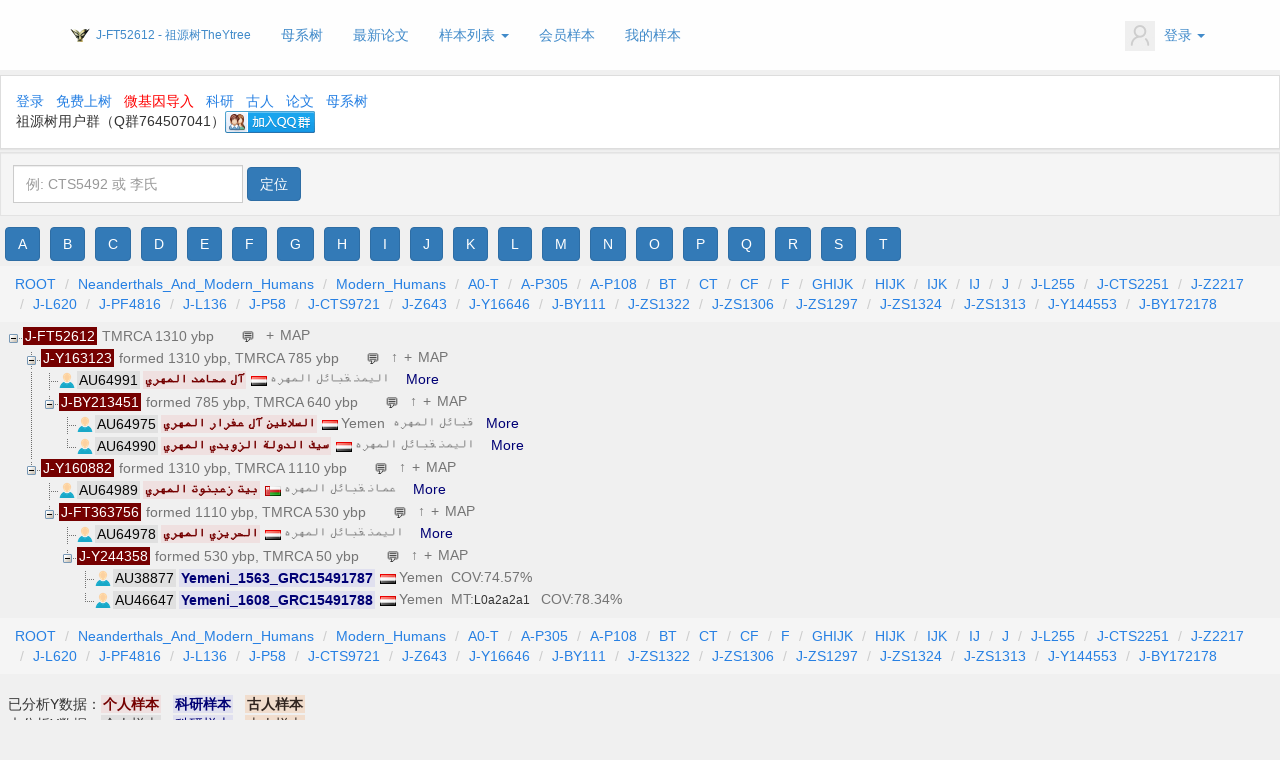

--- FILE ---
content_type: text/html; charset=utf-8
request_url: https://www.theytree.com/tree/J-FT52612
body_size: 9676
content:
<!DOCTYPE html>
<html>
<head>

            <title>J-FT52612 - 祖源树TheYtree（基因溯源，免费上树，电子家谱）祖缘树, 父系树</title>
    <meta name="keywords" content="J-FT52612, 祖缘树, 祖源树, 人类父系基因谱树, TheYtree, 人类父系树, 人类基因树, 父系树, 电子族谱, 电子家谱, 基因家族, ISOGG树, yfull树, 源基因树, Y染色体谱系树, Y树, Y染色体树, 古人样本, 科研样本, 医疗样本, 基因家谱, 基因族谱" />
    <meta name="description" content="J-FT52612 - 祖源树TheYtree，也称 祖缘树 全球首个致力于基因寻根溯源服务的公益性网站，不分肤色，不分国籍，不分姓氏，只要你有做父系基因检测，都免费上祖源树，永不磨灭的电子家谱！" />
    <meta name="author" content="祖源树策划组">
<meta charset="utf-8">
<meta http-equiv="X-UA-Compatible" content="IE=edge">
<meta http-equiv='content-language' content='zh-cn'>
<link rel="shortcut icon" href="favicon.ico" type="image/x-icon">
<meta name="viewport" content="width=device-width, initial-scale=1, maximum-scale=2, user-scalable=yes">

<!-- Set render engine for 360 browser -->
<meta name="renderer" content="webkit">

<!-- No Baidu Siteapp-->
<meta http-equiv="Cache-Control" content="no-siteapp"/>

<!-- HTML5 shim for IE8 support of HTML5 elements -->
<!--[if lt IE 9]>
<script src="https://oss.maxcdn.com/libs/html5shiv/3.7.0/html5shiv.js"></script>
<![endif]-->
<!-- <link rel="icon" href="/themes/default/public/assets/images/favicon.png" type="image/png"> -->
<!-- <link rel="shortcut icon" href="/themes/default/public/assets/images/favicon.png" type="image/png"> -->
<link href="/themes/default/public/assets/simpleboot3/themes/simpleboot3/bootstrap.min.css" rel="stylesheet">
<link href="/themes/default/public/assets/simpleboot3/font-awesome/4.4.0/css/font-awesome.min.css" rel="stylesheet"
      type="text/css">
<!--[if IE 7]>
<link rel="stylesheet" href="/themes/default/public/assets/simpleboot3/font-awesome/4.4.0/css/font-awesome-ie7.min.css">
<![endif]-->
<link href="/themes/default/public/assets/css/style.css" rel="stylesheet">
<style>
    /*html{filter:progid:DXImageTransform.Microsoft.BasicImage(grayscale=1);-webkit-filter: grayscale(1);}*/
    #backtotop {
        position: fixed;
        bottom: 50px;
        right: 20px;
        display: none;
        cursor: pointer;
        font-size: 50px;
        z-index: 9999;
    }

    #backtotop:hover {
        color: #333
    }

    #main-menu-user li.user {
        display: none
    }

    .form-required {
        color: red;
    }
    .navbar-fixed-top .navbar-collapse, .navbar-fixed-bottom .navbar-collapse {
        max-height: 540px !important;
    }
</style>
<script type="text/javascript">
    //全局变量
    var GV = {
        ROOT: "/",
        WEB_ROOT: "/",
        JS_ROOT: "static/js/"
    };
</script>
<script src="/themes/default/public/assets/js/jquery-1.10.2.min.js"></script>
<script src="/themes/default/public/assets/js/jquery-migrate-1.2.1.js"></script>
<script src="/static/js/wind.js"></script>
<script>
var _hmt = _hmt || [];
(function() {
  var hm = document.createElement("script");
  hm.src = "https://hm.baidu.com/hm.js?5f607370b1b166f817779d23cb21cf1d";
  var s = document.getElementsByTagName("script")[0]; 
  s.parentNode.insertBefore(hm, s);
})();
</script>
<!-- apsytree f198d8001ddfdc7ba229d400ad816691 -->
<!-- theytree 5f607370b1b166f817779d23cb21cf1d -->



<script type="application/ld+json">
{
  "@context": "https://schema.org",
  "@type": "WebSite",
  "url": "https://www.theytree.com/",
  "potentialAction": {
    "@type": "SearchAction",
    "target": {
      "@type": "EntryPoint",
      "urlTemplate": "https://www.theytree.com/?snp={search_term_string}"
    },
    "query-input": "required name=search_term_string"
  }
}
</script>
<script type="application/ld+json">
{
  "@context": "https://schema.org",
  "@type": "Organization",
  "url": "https://www.theytree.com",
  "logo": "https://www.theytree.com/static/images/logo.png"
}
</script>
<script type="application/ld+json">
{
  "@context": "https://schema.org",
  "@type": "BreadcrumbList",
  "itemListElement": [{
    "@type": "ListItem",
    "position": 1,
    "name": "MT-Haplogroup tree",
    "item": "https://www.theytree.com/mttree/"
  },{
    "@type": "ListItem",
    "position": 2,
    "name": "DNA Papers",
    "item": "https://www.theytree.com/portal/index/papers"
  },{
    "@type": "ListItem",
    "position": 3,
    "name": "New Samples",
    "item": "https://www.theytree.com/portal/index/samples"
  },{
    "@type": "ListItem",
    "position": 4,
    "name": "Science Samples",
    "item": "https://www.theytree.com/portal/index/researchsamples"
  },{
    "@type": "ListItem",
    "position": 5,
    "name": "Ancient Samples",
    "item": "https://www.theytree.com/portal/index/ancientsamples"
  }]
}
</script>

 <link rel="stylesheet" href="/static/css/zTreeStyle/zTreeStyle.css?v=20251108-1" type="text/css">
  
  <!-- 评论功能CSS -->
  <link rel="stylesheet" href="/static/css/tree-comment.css?v=1.3.16">
  <link rel="stylesheet" href="/static/css/tree-comment-badge.css?v=1.3.16">
  
  <script type="text/javascript" src="/static/js/jquery.ztree.all.min.js"></script>
  
  <!-- 评论功能JS -->
  <script type="text/javascript" src="/static/js/tree-comment-i18n.js?v=1.3.16"></script>
  <script type="text/javascript" src="/static/js/tree-comment.js?v=1.3.17"></script>
  <script type="text/javascript" src="/static/js/tree-comment-badge.js?v=1.3.13"></script>

<script type="text/javascript" src="/static/js/theytree.langpacks.js?v=20251106-2"></script>
<script type="text/javascript" src="/static/js/theytree.js?v=20251106-2"></script>

  
  <!-- 设置用户登录状态全局变量 -->
  <script type="text/javascript">
    window.CURRENT_USER_ID = 0;
  window.CURRENT_USER_NAME = '';
  window.IS_LOGIN = false;
  // 当前语言
  window.CURRENT_LANG = 'zh-cn';
  </script>
  
  <!-- 评论徽章组件初始化已移至树加载完成后调用 -->

    <style type="text/css">
.chrom {background-color:#750000 !important;color:white !important; font-size: 14px !important;padding: 1px 2px 1px 2px !important;}
.chrom_snp {background-color:#000075 !important;color:white !important; font-size: 14px !important;padding: 1px 2px 1px 2px !important;}
.user_ty {background-color:#EFE0E0 !important;color:#750000 !important; /*text-shadow: 0px 1px 1px #750000;*/ font-weight: bold; font-size: 14px !important;padding: 1px 2px 1px 2px !important;}
.user_sci {background-color:#E0E0EF !important;color:#000075 !important; font-size: 14px !important;padding: 1px 2px 1px 2px !important;}
.user_sci_csv {background-color:#E0E0EF !important;color:#000075 !important; /*text-shadow: 0px 1px 1px #000075;*/ font-weight: bold; font-size: 14px !important;padding: 1px 2px 1px 2px !important;}
.user_anc {background-color:#F1DDCD !important;color:#312520 !important; font-size: 14px !important;padding: 1px 2px 1px 2px !important;}
.user_anc_csv {background-color:#F1DDCD !important;color:#312520 !important; /*text-shadow: 0px 1px 1px #DB3832;*/ font-weight: bold; font-size: 14px !important;padding: 1px 2px 1px 2px !important;}
.user_simple {background-color:#E0E0E0 !important;color:#3B3B3B !important; font-size: 14px !important;padding: 1px 2px 1px 2px !important;}
.user_sid {background-color:#E0E0E0 !important;color:#070707 !important; font-size: 14px !important;padding: 1px 2px 1px 2px !important; margin-right: 3px !important;}
.customname {background-color:#000075 !important;color:white !important; font-size: 14px !important;padding: 1px 2px 1px 2px !important; font-weight: bold !important;}
.useraddon {color: #757575 !important;font-size: 14px !important; padding: 1px 3px 1px 3px !important;}
.useraddon2 {color: #000075 !important;font-size: 14px !important; padding: 1px 3px 1px 3px !important;}
.useraddon_new {color: #FF0000 !important;font-size: 14px !important; padding: 1px 3px 1px 3px !important;}
.useraddon_t2t_svg {
  text-shadow: -1px 0px 1px rgb(97, 100, 5);
}
.useraddon_t2t1_svg {
  text-shadow: -1px 0px 1px rgb(97, 100, 5);
}
.chromaddon {color: #757575 !important;font-size: 14px !important; padding: 1px 3px 1px 3px !important;}
.chromaddon2 {background-color:#E0E0E0 !important;color: #757575 !important;font-size: 14px !important; padding: 1px 3px 1px 3px !important;}
.ztree li span.button.chrom_ico_docu{margin-right:2px; background: url(/static/css/zTreeStyle/img/diy/chrom.png) no-repeat scroll 0 0 transparent; vertical-align:top; *vertical-align:middle}
.ztree li span.button.chrom_ico_open{margin-right:2px; background: url(/static/css/zTreeStyle/img/diy/chrom.png) no-repeat scroll 0 0 transparent; vertical-align:top; *vertical-align:middle}
.ztree li span.button.chrom_ico_close{margin-right:2px; background: url(/static/css/zTreeStyle/img/diy/chrom.png) no-repeat scroll 0 0 transparent; vertical-align:top; *vertical-align:middle}
.ztree li span.button.user_ico_docu{margin-right:2px; background: url(/static/css/zTreeStyle/img/diy/user.png) no-repeat scroll 0 0 transparent; vertical-align:top; *vertical-align:middle}
.ztree li span.button.user_ico_open{margin-right:2px; background: url(/static/css/zTreeStyle/img/diy/user.png) no-repeat scroll 0 0 transparent; vertical-align:top; *vertical-align:middle}
.ztree li span.button.user_ico_close{margin-right:2px; background: url(/static/css/zTreeStyle/img/diy/user.png) no-repeat scroll 0 0 transparent; vertical-align:top; *vertical-align:middle}
.control-label {
    font-weight: bold;
    float: left;
    width: 70px;
}
.ztree li a{
    height: 22px !important;
}
    </style>
</head>
<body id="top">

    <nav class="navbar navbar-default active" style="margin-bottom: 5px;">
    <div class="container active">
        <div class="navbar-header">
            <button type="button" class="navbar-toggle collapsed" data-toggle="collapse"
                    data-target="#bs-example-navbar-collapse-1" aria-expanded="false">
                <span class="sr-only">Toggle navigation</span>
                <span class="icon-bar"></span>
                <span class="icon-bar"></span>
                <span class="icon-bar"></span>
            </button>
            <a class="navbar-brand" href="https://www.theytree.com" style="padding-right: 3px;">
                <img alt="祖源树TheYtree" src="/static/images/logo.png" width="20" height="20" />
            </a>

                                <a href="https://www.theytree.com/" class="navbar-brand" style="padding-left: 3px;margin-left: 0px;max-width: 240px;font-size: 12px;overflow: hidden;" title="J-FT52612">
                J-FT52612 - 祖源树TheYtree</a>
                
        </div>

        <div class="collapse navbar-collapse active" id="bs-example-navbar-collapse-1">
                        <ul id="main-menu" class="nav navbar-nav">
                                                    <li class="menu-item menu-item-level-1">
                                    <a href="https://www.theytree.com/mttree/" target="">
                                        母系树                                    </a>
                                </li>
                                                                        
                
                                        <li class="menu-item menu-item-level-1">
                                    <a href="https://www.theytree.com/portal/index/papers" target="">
                                        最新论文                                    </a>
                                </li>
                                                                        
                
            <li class="dropdown dropdown-custom dropdown-custom-level-1">
        
                                                    <a href="#" class="dropdown-toggle dropdown-toggle-1" data-toggle="dropdown">
                                        样本列表                                <span class="caret"></span>
                            </a>
                                            
        <ul class="dropdown-menu dropdown-menu-level-1">
                                                        <li class="menu-item menu-item-level-2 levelgt1">
                                    <a href="https://www.theytree.com/portal/index/samples" target="">
                                        上树样本                                    </a>
                                </li>
                                                                            
                
                                        <li class="menu-item menu-item-level-2 levelgt1">
                                    <a href="https://www.theytree.com/portal/index/researchsamples" target="">
                                        科研样本                                    </a>
                                </li>
                                                                            
                
                                        <li class="menu-item menu-item-level-2 levelgt1">
                                    <a href="https://www.theytree.com/portal/index/ancientsamples" target="">
                                        古人样本                                    </a>
                                </li>
                                                                            
                
                </ul>
    </li>
                
                                        <li class="menu-item menu-item-level-1">
                                    <a href="https://www.theytree.com/user/ysnppublic/new.html" target="">
                                        会员样本                                    </a>
                                </li>
                                                                        
                
                                        <li class="menu-item menu-item-level-1">
                                    <a href="https://www.theytree.com/user/ysnp/samples.html" target="">
                                        我的样本                                    </a>
                                </li>
                                                                        
                
        
            </ul>
            <ul class="nav navbar-nav navbar-right" id="main-menu-user">
                <li class="dropdown user login">
                    <a class="dropdown-toggle user" data-toggle="dropdown" href="#">
                                                    <img src="/themes/default/public/assets/images/headicon.png" class="headicon" width="30" alt="avatar">
                                                    <span class="user-nickname"></span>
                                                <b class="caret"></b>
                    </a>
                    <ul class="dropdown-menu pull-right">
                        <li><a rel="nofollow" href="https://www.theytree.com/user/profile/center.html"><i class="fa fa-home"></i> &nbsp;个人中心</a></li>
                        <li class="divider"></li>
                        <li><a rel="nofollow" href="https://www.theytree.com/user/index/logout.html"><i class="fa fa-sign-out"></i> &nbsp;退出</a></li>
                    </ul>
                </li>
                <li class="dropdown user offline" style="display: list-item;">
                    <a class="dropdown-toggle user" data-toggle="dropdown" href="#">
                        <img src="/themes/default/public/assets/images/headicon.png" class="headicon" width="30" alt="avatar">
                        登录<b class="caret"></b>
                    </a>
                    <ul class="dropdown-menu pull-right">
                        <li><a rel="nofollow" href="https://www.theytree.com/user/login/index.html"><i class="fa fa-sign-in"></i> &nbsp;登录</a></li>
                        <li class="divider"></li>
                        <li><a rel="nofollow" href="https://www.theytree.com/user/register/index.html"><i class="fa fa-user"></i> &nbsp;注册</a></li>
                    </ul>
                </li>
            </ul>
        </div>
    </div>
</nav>
    <div>

    <div class="panel panel-default" style="margin-bottom: 3px;margin-top: 3px;">
      <div class="panel-body">
            <a href="/user/login/index.html">登录</a>
            &nbsp;&nbsp;<a href="/portal/index/add3">免费上树</a>
        &nbsp;&nbsp;<a href="/user/wegene/auth.html" style="color: red;">微基因导入</a>
        <!-- &nbsp;&nbsp;<a href="/portal/index/samples">现代人</a> -->
        &nbsp;&nbsp;<a href="/portal/index/researchsamples">科研</a>
        &nbsp;&nbsp;<a href="/portal/index/ancientsamples">古人</a>
        &nbsp;&nbsp;<a href="/portal/index/papers">论文</a>
        <!-- &nbsp;&nbsp;<a href="https://club.yoogene.com/forum.php?mod=forumdisplay&fid=78" target="_blank">论坛</a> -->
        &nbsp;&nbsp;<a href="/mttree/">母系树</a>
                <br>
        祖源树用户群（Q群764507041）<a target="_blank" href="https://qm.qq.com/cgi-bin/qm/qr?k=q5P5mETw6FRjRpNIZ_f5Gfr8DTGshAgZ&jump_from=webapi"><img border="0" src="//pub.idqqimg.com/wpa/images/group.png" alt="一键加入祖源树用户群" title="一键加入祖源树用户群"></a> 
      </div>
    </div>

    <div class="wrap">
        <form class="well form-inline form-horizontal" method="get" action="/" style="padding: 12px;margin-bottom: 10px;">
                <input type="text" class="form-control" name="snp" style="display: inline;width: 230px;" value="" 
                placeholder="例: CTS5492 或 李氏">
                <input type="submit" class="btn btn-primary" value="定位" />
        </form>
    </div>
    <div class="wrap">
                    <a class="btn btn-primary btn-xs" href="/tree/A-P305" style="margin: 1px 1px 5px 5px;">A</a>
                    <a class="btn btn-primary btn-xs" href="/tree/B" style="margin: 1px 1px 5px 5px;">B</a>
                    <a class="btn btn-primary btn-xs" href="/tree/C" style="margin: 1px 1px 5px 5px;">C</a>
                    <a class="btn btn-primary btn-xs" href="/tree/D" style="margin: 1px 1px 5px 5px;">D</a>
                    <a class="btn btn-primary btn-xs" href="/tree/E" style="margin: 1px 1px 5px 5px;">E</a>
                    <a class="btn btn-primary btn-xs" href="/tree/F" style="margin: 1px 1px 5px 5px;">F</a>
                    <a class="btn btn-primary btn-xs" href="/tree/G" style="margin: 1px 1px 5px 5px;">G</a>
                    <a class="btn btn-primary btn-xs" href="/tree/H" style="margin: 1px 1px 5px 5px;">H</a>
                    <a class="btn btn-primary btn-xs" href="/tree/I" style="margin: 1px 1px 5px 5px;">I</a>
                    <a class="btn btn-primary btn-xs" href="/tree/J" style="margin: 1px 1px 5px 5px;">J</a>
                    <a class="btn btn-primary btn-xs" href="/tree/K" style="margin: 1px 1px 5px 5px;">K</a>
                    <a class="btn btn-primary btn-xs" href="/tree/L" style="margin: 1px 1px 5px 5px;">L</a>
                    <a class="btn btn-primary btn-xs" href="/tree/M" style="margin: 1px 1px 5px 5px;">M</a>
                    <a class="btn btn-primary btn-xs" href="/tree/N" style="margin: 1px 1px 5px 5px;">N</a>
                    <a class="btn btn-primary btn-xs" href="/tree/O" style="margin: 1px 1px 5px 5px;">O</a>
                    <a class="btn btn-primary btn-xs" href="/tree/P" style="margin: 1px 1px 5px 5px;">P</a>
                    <a class="btn btn-primary btn-xs" href="/tree/Q" style="margin: 1px 1px 5px 5px;">Q</a>
                    <a class="btn btn-primary btn-xs" href="/tree/R" style="margin: 1px 1px 5px 5px;">R</a>
                    <a class="btn btn-primary btn-xs" href="/tree/S" style="margin: 1px 1px 5px 5px;">S</a>
                    <a class="btn btn-primary btn-xs" href="/tree/T" style="margin: 1px 1px 5px 5px;">T</a>
            </div>
    <div class="wrap">
        <ol class="breadcrumb" style="margin-bottom: 0px;">
                            <li><a href="/tree/ROOT">ROOT</a></li>
                            <li><a href="/tree/Neanderthals_And_Modern_Humans">Neanderthals_And_Modern_Humans</a></li>
                            <li><a href="/tree/Modern_Humans">Modern_Humans</a></li>
                            <li><a href="/tree/A0-T">A0-T</a></li>
                            <li><a href="/tree/A-P305">A-P305</a></li>
                            <li><a href="/tree/A-P108">A-P108</a></li>
                            <li><a href="/tree/BT">BT</a></li>
                            <li><a href="/tree/CT">CT</a></li>
                            <li><a href="/tree/CF">CF</a></li>
                            <li><a href="/tree/F">F</a></li>
                            <li><a href="/tree/GHIJK">GHIJK</a></li>
                            <li><a href="/tree/HIJK">HIJK</a></li>
                            <li><a href="/tree/IJK">IJK</a></li>
                            <li><a href="/tree/IJ">IJ</a></li>
                            <li><a href="/tree/J">J</a></li>
                            <li><a href="/tree/J-L255">J-L255</a></li>
                            <li><a href="/tree/J-CTS2251">J-CTS2251</a></li>
                            <li><a href="/tree/J-Z2217">J-Z2217</a></li>
                            <li><a href="/tree/J-L620">J-L620</a></li>
                            <li><a href="/tree/J-PF4816">J-PF4816</a></li>
                            <li><a href="/tree/J-L136">J-L136</a></li>
                            <li><a href="/tree/J-P58">J-P58</a></li>
                            <li><a href="/tree/J-CTS9721">J-CTS9721</a></li>
                            <li><a href="/tree/J-Z643">J-Z643</a></li>
                            <li><a href="/tree/J-Y16646">J-Y16646</a></li>
                            <li><a href="/tree/J-BY111">J-BY111</a></li>
                            <li><a href="/tree/J-ZS1322">J-ZS1322</a></li>
                            <li><a href="/tree/J-ZS1306">J-ZS1306</a></li>
                            <li><a href="/tree/J-ZS1297">J-ZS1297</a></li>
                            <li><a href="/tree/J-ZS1324">J-ZS1324</a></li>
                            <li><a href="/tree/J-ZS1313">J-ZS1313</a></li>
                            <li><a href="/tree/J-Y144553">J-Y144553</a></li>
                            <li><a href="/tree/J-BY172178">J-BY172178</a></li>
                    </ol>
        <div></div>
        <div id="tree" class="ztree" style="width:100%; overflow-x:auto; overflow-y:hidden; height: auto;">
            <img id="tree_loading" src="/static/css/zTreeStyle/img/loading.gif"/>
        </div>
        <ol class="breadcrumb" style="margin-bottom: 0px;">
                            <li><a href="/tree/ROOT">ROOT</a></li>
                            <li><a href="/tree/Neanderthals_And_Modern_Humans">Neanderthals_And_Modern_Humans</a></li>
                            <li><a href="/tree/Modern_Humans">Modern_Humans</a></li>
                            <li><a href="/tree/A0-T">A0-T</a></li>
                            <li><a href="/tree/A-P305">A-P305</a></li>
                            <li><a href="/tree/A-P108">A-P108</a></li>
                            <li><a href="/tree/BT">BT</a></li>
                            <li><a href="/tree/CT">CT</a></li>
                            <li><a href="/tree/CF">CF</a></li>
                            <li><a href="/tree/F">F</a></li>
                            <li><a href="/tree/GHIJK">GHIJK</a></li>
                            <li><a href="/tree/HIJK">HIJK</a></li>
                            <li><a href="/tree/IJK">IJK</a></li>
                            <li><a href="/tree/IJ">IJ</a></li>
                            <li><a href="/tree/J">J</a></li>
                            <li><a href="/tree/J-L255">J-L255</a></li>
                            <li><a href="/tree/J-CTS2251">J-CTS2251</a></li>
                            <li><a href="/tree/J-Z2217">J-Z2217</a></li>
                            <li><a href="/tree/J-L620">J-L620</a></li>
                            <li><a href="/tree/J-PF4816">J-PF4816</a></li>
                            <li><a href="/tree/J-L136">J-L136</a></li>
                            <li><a href="/tree/J-P58">J-P58</a></li>
                            <li><a href="/tree/J-CTS9721">J-CTS9721</a></li>
                            <li><a href="/tree/J-Z643">J-Z643</a></li>
                            <li><a href="/tree/J-Y16646">J-Y16646</a></li>
                            <li><a href="/tree/J-BY111">J-BY111</a></li>
                            <li><a href="/tree/J-ZS1322">J-ZS1322</a></li>
                            <li><a href="/tree/J-ZS1306">J-ZS1306</a></li>
                            <li><a href="/tree/J-ZS1297">J-ZS1297</a></li>
                            <li><a href="/tree/J-ZS1324">J-ZS1324</a></li>
                            <li><a href="/tree/J-ZS1313">J-ZS1313</a></li>
                            <li><a href="/tree/J-Y144553">J-Y144553</a></li>
                            <li><a href="/tree/J-BY172178">J-BY172178</a></li>
                    </ol>
    </div>
    <br/>
    <div class="wrap">
        &nbsp;&nbsp;已分析Y数据：<span class="user_ty">个人样本</span>
        &nbsp;&nbsp;<span class="user_sci_csv">科研样本</span>
        &nbsp;&nbsp;<span class="user_anc_csv">古人样本</span>
        <br>
        &nbsp;&nbsp;未分析Y数据：<span class="user_simple">个人样本</span>
        &nbsp;&nbsp;<span class="user_sci">科研样本</span>
        &nbsp;&nbsp;<span class="user_anc">古人样本</span>
        <p></p>
    </div>
    <div class="wrap">
        <p style="font-weight: bold;padding: 10px;">祖源树TheYtree的部分树形借鉴了&nbsp;<a href="https://isogg.org/tree/index.html" target="_blank">ISOGG Y-DNA Haplogroup Tree 2019-2020</a>，<a href="https://yfull.com/tree/" target="_blank">YFull YTree v9.05.00</a>，感谢以上网站对人类父系研究做出的贡献！</p>
    </div>
    <div class="wrap">
    <p style="padding: 10px;">注册会员数：8117&nbsp;&nbsp;最近登录：63&nbsp;&nbsp;最近注册：10&nbsp;&nbsp;在线：354</p>
    </div>
    <br/>

<!-- 姓氏树 begin -->
    <div style="overflow:hidden;">
        &nbsp;&nbsp;姓氏树：<br/>
                <a old-href="/surname/张" href="https://zhang.theytree.com" target="_blank" class="btn btn-link">张氏</a>
                <a old-href="/surname/刘" href="https://liu.theytree.com" target="_blank" class="btn btn-link">刘氏</a>
                <a old-href="/surname/王" href="https://wang.theytree.com" target="_blank" class="btn btn-link">王氏</a>
                <a old-href="/surname/李" href="https://li.theytree.com" target="_blank" class="btn btn-link">李氏</a>
                <a old-href="/surname/陈" href="https://chen.theytree.com" target="_blank" class="btn btn-link">陈氏</a>
                <a old-href="/surname/萧" href="https://xiao.theytree.com" target="_blank" class="btn btn-link">萧氏</a>
                <a old-href="/surname/杨" href="https://yang.theytree.com" target="_blank" class="btn btn-link">杨氏</a>
                <a old-href="/surname/马" href="https://ma.theytree.com" target="_blank" class="btn btn-link">马氏</a>
                <a old-href="/surname/戴" href="https://dai.theytree.com" target="_blank" class="btn btn-link">戴氏</a>
                <a old-href="/surname/赵" href="https://zhao.theytree.com" target="_blank" class="btn btn-link">赵氏</a>
                <a old-href="/surname/吴" href="https://wu.theytree.com" target="_blank" class="btn btn-link">吴氏</a>
                <a old-href="/surname/黄" href="https://huang.theytree.com" target="_blank" class="btn btn-link">黄氏</a>
                <a old-href="/surname/孙" href="https://sun.theytree.com" target="_blank" class="btn btn-link">孙氏</a>
                <a old-href="/surname/周" href="https://zhou.theytree.com" target="_blank" class="btn btn-link">周氏</a>
                <a old-href="/surname/林" href="https://lin.theytree.com" target="_blank" class="btn btn-link">林氏</a>
                <a old-href="/surname/朱" href="https://zhu.theytree.com" target="_blank" class="btn btn-link">朱氏</a>
                <a old-href="/surname/徐" href="https://xu.theytree.com" target="_blank" class="btn btn-link">徐氏</a>
                <a href="/surname/何" target="_blank" class="btn btn-link">何氏</a>
                <a old-href="/surname/郭" href="https://guo.theytree.com" target="_blank" class="btn btn-link">郭氏</a>
                <a href="/surname/梁" target="_blank" class="btn btn-link">梁氏</a>
                <a old-href="/surname/高" href="https://gao.theytree.com" target="_blank" class="btn btn-link">高氏</a>
                <a old-href="/surname/胡" href="https://hu.theytree.com" target="_blank" class="btn btn-link">胡氏</a>
                <a href="/surname/唐" target="_blank" class="btn btn-link">唐氏</a>
                <a href="/surname/谢" target="_blank" class="btn btn-link">谢氏</a>
                <a href="/surname/彭" target="_blank" class="btn btn-link">彭氏</a>
                <a href="/surname/曹" target="_blank" class="btn btn-link">曹氏</a>
                <a href="/surname/程" target="_blank" class="btn btn-link">程氏</a>
                <a href="/surname/郑" target="_blank" class="btn btn-link">郑氏</a>
                <a href="/surname/蔡" target="_blank" class="btn btn-link">蔡氏</a>
                <a href="/surname/许" target="_blank" class="btn btn-link">许氏</a>
                <a href="/surname/宋" target="_blank" class="btn btn-link">宋氏</a>
                <a old-href="/surname/丁" href="https://ding.theytree.com" target="_blank" class="btn btn-link">丁氏</a>
                <a old-href="/surname/余" href="https://yu.theytree.com" target="_blank" class="btn btn-link">余氏</a>
                <a href="/surname/覃" target="_blank" class="btn btn-link">覃氏</a>
                <a href="/surname/金" target="_blank" class="btn btn-link">金氏</a>
                <a href="/surname/田" target="_blank" class="btn btn-link">田氏</a>
                <a href="/surname/杜" target="_blank" class="btn btn-link">杜氏</a>
                <a href="/surname/陆" target="_blank" class="btn btn-link">陆氏</a>
                <a href="/surname/卢" target="_blank" class="btn btn-link">卢氏</a>
                <a href="/surname/冯" target="_blank" class="btn btn-link">冯氏</a>
                <a href="/surname/于" target="_blank" class="btn btn-link">于氏</a>
                <a href="/surname/潘" target="_blank" class="btn btn-link">潘氏</a>
                <a href="/surname/莫" target="_blank" class="btn btn-link">莫氏</a>
                <a href="/surname/崔" target="_blank" class="btn btn-link">崔氏</a>
                <a href="/surname/吕" target="_blank" class="btn btn-link">吕氏</a>
                <a href="/surname/姚" target="_blank" class="btn btn-link">姚氏</a>
                <a href="/surname/韩" target="_blank" class="btn btn-link">韩氏</a>
                <a href="/surname/侯" target="_blank" class="btn btn-link">侯氏</a>
                <a old-href="/surname/钟" href="https://zhong.theytree.com" target="_blank" class="btn btn-link">钟氏</a>
                <a href="/surname/孔" target="_blank" class="btn btn-link">孔氏</a>
                <a href="/surname/魏" target="_blank" class="btn btn-link">魏氏</a>
                <a href="/surname/苏" target="_blank" class="btn btn-link">苏氏</a>
                <a href="/surname/曾" target="_blank" class="btn btn-link">曾氏</a>
                <a href="/surname/罗" target="_blank" class="btn btn-link">罗氏</a>
                <a href="/surname/韦" target="_blank" class="btn btn-link">韦氏</a>
                <a href="/surname/苗" target="_blank" class="btn btn-link">苗氏</a>
                <a href="/surname/贾" target="_blank" class="btn btn-link">贾氏</a>
                <a href="/surname/姜" target="_blank" class="btn btn-link">姜氏</a>
                <a href="/surname/赖" target="_blank" class="btn btn-link">赖氏</a>
                <a href="/surname/叶" target="_blank" class="btn btn-link">叶氏</a>
                <a href="/surname/黎" target="_blank" class="btn btn-link">黎氏</a>
                <a href="/surname/方" target="_blank" class="btn btn-link">方氏</a>
                <a href="/surname/蒋" target="_blank" class="btn btn-link">蒋氏</a>
                <a href="/surname/任" target="_blank" class="btn btn-link">任氏</a>
                <a href="/surname/范" target="_blank" class="btn btn-link">范氏</a>
                <a href="/surname/袁" target="_blank" class="btn btn-link">袁氏</a>
                <a href="/surname/武" target="_blank" class="btn btn-link">武氏</a>
                <a href="/surname/白" target="_blank" class="btn btn-link">白氏</a>
                <a href="/surname/沈" target="_blank" class="btn btn-link">沈氏</a>
                <a href="/surname/庄" target="_blank" class="btn btn-link">庄氏</a>
                <a href="/surname/邓" target="_blank" class="btn btn-link">邓氏</a>
                <a href="/surname/康" target="_blank" class="btn btn-link">康氏</a>
                <a href="/surname/毕" target="_blank" class="btn btn-link">毕氏</a>
                <a href="/surname/童" target="_blank" class="btn btn-link">童氏</a>
                <a href="/surname/史" target="_blank" class="btn btn-link">史氏</a>
                <a href="/surname/汪" target="_blank" class="btn btn-link">汪氏</a>
                <a href="/surname/邢" target="_blank" class="btn btn-link">邢氏</a>
                <a href="/surname/单" target="_blank" class="btn btn-link">单氏</a>
                <a href="/surname/邱" target="_blank" class="btn btn-link">邱氏</a>
                <a old-href="/surname/房" href="https://fang.theytree.com" target="_blank" class="btn btn-link">房氏</a>
                <a href="/surname/龙" target="_blank" class="btn btn-link">龙氏</a>
                <a href="/surname/董" target="_blank" class="btn btn-link">董氏</a>
                <a href="/surname/伍" target="_blank" class="btn btn-link">伍氏</a>
                <a href="/surname/孟" target="_blank" class="btn btn-link">孟氏</a>
                <a href="/surname/闫" target="_blank" class="btn btn-link">闫氏</a>
                <a href="/surname/施" target="_blank" class="btn btn-link">施氏</a>
                <a href="/surname/廖" target="_blank" class="btn btn-link">廖氏</a>
                <a href="/surname/谭" target="_blank" class="btn btn-link">谭氏</a>
                <a href="/surname/舒" target="_blank" class="btn btn-link">舒氏</a>
                <a href="/surname/毛" target="_blank" class="btn btn-link">毛氏</a>
                <a href="/surname/龚" target="_blank" class="btn btn-link">龚氏</a>
                <a href="/surname/秦" target="_blank" class="btn btn-link">秦氏</a>
                <a href="/surname/薛" target="_blank" class="btn btn-link">薛氏</a>
                <a href="/surname/夏" target="_blank" class="btn btn-link">夏氏</a>
                <a href="/surname/石" target="_blank" class="btn btn-link">石氏</a>
                <a href="/surname/顾" target="_blank" class="btn btn-link">顾氏</a>
                <a href="/surname/尹" target="_blank" class="btn btn-link">尹氏</a>
                <a href="/surname/尚" target="_blank" class="btn btn-link">尚氏</a>
                <a href="/surname/古" target="_blank" class="btn btn-link">古氏</a>
                <a href="/surname/刁" target="_blank" class="btn btn-link">刁氏</a>
                <a href="/surname/严" target="_blank" class="btn btn-link">严氏</a>
                <a href="/surname/贺" target="_blank" class="btn btn-link">贺氏</a>
                <a href="/surname/汤" target="_blank" class="btn btn-link">汤氏</a>
                <a href="/surname/蒲" target="_blank" class="btn btn-link">蒲氏</a>
                <a href="/surname/雷" target="_blank" class="btn btn-link">雷氏</a>
                <a href="/surname/殷" target="_blank" class="btn btn-link">殷氏</a>
                <a href="/surname/陶" target="_blank" class="btn btn-link">陶氏</a>
                <a href="/surname/向" target="_blank" class="btn btn-link">向氏</a>
                <a href="/surname/盖" target="_blank" class="btn btn-link">盖氏</a>
                <a href="/surname/寿" target="_blank" class="btn btn-link">寿氏</a>
                <a href="/surname/辛" target="_blank" class="btn btn-link">辛氏</a>
                <a href="/surname/戚" target="_blank" class="btn btn-link">戚氏</a>
                <a href="/surname/旷" target="_blank" class="btn btn-link">旷氏</a>
                <a href="/surname/祖" target="_blank" class="btn btn-link">祖氏</a>
                <a href="/surname/江" target="_blank" class="btn btn-link">江氏</a>
                <a href="/surname/齐" target="_blank" class="btn btn-link">齐氏</a>
                <a href="/surname/俞" target="_blank" class="btn btn-link">俞氏</a>
                <a href="/surname/曲" target="_blank" class="btn btn-link">曲氏</a>
                <a href="/surname/傅" target="_blank" class="btn btn-link">傅氏</a>
                <a href="/surname/段" target="_blank" class="btn btn-link">段氏</a>
                <a href="/surname/盛" target="_blank" class="btn btn-link">盛氏</a>
                <a href="/surname/颜" target="_blank" class="btn btn-link">颜氏</a>
                <a href="/surname/关" target="_blank" class="btn btn-link">关氏</a>
                <a href="/surname/温" target="_blank" class="btn btn-link">温氏</a>
                <a href="/surname/欧阳" target="_blank" class="btn btn-link">欧阳氏</a>
                <a href="/surname/樊" target="_blank" class="btn btn-link">樊氏</a>
                <a href="/surname/符" target="_blank" class="btn btn-link">符氏</a>
                <a href="/surname/梅" target="_blank" class="btn btn-link">梅氏</a>
                <a href="/surname/翟" target="_blank" class="btn btn-link">翟氏</a>
                <a href="/surname/耿" target="_blank" class="btn btn-link">耿氏</a>
                <a href="/surname/米" target="_blank" class="btn btn-link">米氏</a>
                <a href="/surname/章" target="_blank" class="btn btn-link">章氏</a>
                <a href="/surname/葛" target="_blank" class="btn btn-link">葛氏</a>
                <a href="/surname/倪" target="_blank" class="btn btn-link">倪氏</a>
                <a href="/surname/厉" target="_blank" class="btn btn-link">厉氏</a>
                <a href="/surname/启布弓" target="_blank" class="btn btn-link">启布弓</a>
                <a href="/surname/麻" target="_blank" class="btn btn-link">麻氏</a>
                <a old-href="/surname/华" href="https://hua.theytree.com" target="_blank" class="btn btn-link">华氏</a>
                <a href="https://www.theytree.com/surnameall.html" target="_blank" class="btn btn-link">更多姓氏树</a>
    </div>
    <br/>
<!-- 姓氏树 end -->

<!-- 友情链接 begin -->
    <div>
        &nbsp;&nbsp;友情链接：<br/>
                    <a href="https://isogg.org/tree/index.html" class="btn btn-link" target="_blank">
            ISOGG父系树            </a>
            
            <a href="https://yfull.com/tree/" class="btn btn-link" target="_blank">
            Yfull父系树            </a>
            
            <a href="https://discover.familytreedna.com/y-dna/A-PR2921/classic" class="btn btn-link" target="_blank">
            FamilyTreeDNA父系树            </a>
            
            <a href="https://www.theytree.com/tree/O-M117" class="btn btn-link" target="_blank">
            O-M117/O2a2b1a1父系树            </a>
            
            <a href="http://ybrowse.org/" class="btn btn-link" target="_blank">
            人类Y染色体浏览器            </a>
            
            <a href="https://www.haplogroup.info/" class="btn btn-link" target="_blank">
            世界古人DNA数据库            </a>
            
            <a href="https://haplotree.info/maps/ancient_dna/index.php?searchcolumn=&searchfor=&ybp=500000,0" class="btn btn-link" target="_blank">
            古人DNA Haplotree            </a>
            
            <a href="https://www.eupedia.com/genetics/" class="btn btn-link" target="_blank">
            Eupedia论坛            </a>
            
            <a href="https://forums.familytreedna.com/" class="btn btn-link" target="_blank">
            FamilyTreeDNA论坛            </a>
            
            <a href="https://forum.molgen.org/" class="btn btn-link" target="_blank">
            莫尔根论坛Molgen            </a>
            
            <a href="https://yfull.com/groups/chinagroup/" class="btn btn-link" target="_blank">
            Yfull中国父系群组            </a>
            
        
        
        
        
        
        
            <a href="https://www.theytree.com" class="btn btn-link" target="_blank">
            祖源树            </a>
            
            <a href="https://www.theytree.com" class="btn btn-link" target="_blank">
            父系树            </a>
            
            <a href="https://www.theytree.com" class="btn btn-link" target="_blank">
            Y染色体谱系树            </a>
            
            <a href="https://www.theytree.com" class="btn btn-link" target="_blank">
            Y染色体树            </a>
            
            <a href="https://www.theytree.com/" class="btn btn-link" target="_blank">
            祖缘树            </a>
            
            <a href="https://genome-asia.ucsc.edu/cgi-bin/hgTracks?db=hub_148621_GCA_009914755.4&lastVirtModeType=default&lastVirtModeExtraState=&virtModeType=default&virtMode=0&nonVirtPosition=&position=CP086569.2%3A1%2D62460029&hgsid=764899053_ehfmuEbcHjKaAdt56LuaeGcNln6A" class="btn btn-link" target="_blank">
            UCSC Genome Browser on T2T-CHM13 v2.0            </a>
            
        
            <a href="https://h600.org/" class="btn btn-link" target="_blank">
            The H600 Project            </a>
            
            <a href="https://wgsextract.github.io/" class="btn btn-link" target="_blank">
            WGS Extract (WGSE.bio)            </a>
            
            <a href="https://adgap.online/home" class="btn btn-link" target="_blank">
            ADGAP            </a>
            
            <a href="https://www.23nanfang.top/" class="btn btn-link" target="_blank">
            百越一下，你就知道            </a>
            
            <a href="https://genarchivist.net/" class="btn btn-link" target="_blank">
            The GenArchivist Forum            </a>
            
    </div>
<!-- 友情链接 end -->

<!-- 合作伙伴 begin -->
    <div>
        <br/>&nbsp;&nbsp;合作伙伴：<br/>
        <a href="https://www.wegene.com/?f=theytree" class="btn btn-link" target="_blank">
            <img src="/static/images/wegene_logo.svg" title="WeGene 微基因 - 专注个人基因组检测与分析" width="121" height="41"/>
        </a>
        <!-- <a href="/?f=theytree" class="btn btn-link" target="_blank">
            <img src="/static/images/yoogene.png" title="源基因" width="92" height="43"/>
        </a> -->
    </div>
<!-- 合作伙伴 end -->

        <br>
<!-- Footer ================================================== -->
<hr>
<div id="footer">
        <p>
        &nbsp;&nbsp;Made by <a href="https://www.theytree.com/portal/index/admins" target="_blank">祖源树策划组 &lt;祖缘树管理员名单&gt;</a>
    </p>
    <br/>
    <div class="wrap">
        <a href="https://www.theytree.com" class="btn btn-link">&gt;首页</a>
    </div>
    <br/>
    <div style="padding: 10px;">
        <a rel="nofollow" href="https://www.theytree.com/portal/index/add3" class="btn btn-warning" role="button" style="margin-top: 8px;">极速上树</a>
        <a rel="nofollow" href="https://www.theytree.com/portal/index/add0" class="btn btn-danger" role="button" style="margin-top: 8px;">申请祖源检测</a>
        <!-- <a rel="nofollow" href="/portal/index/add1" class="btn btn-warning" role="button">家族测父系</a> -->
        <a rel="nofollow" href="https://www.theytree.com/portal/index/add2" class="btn btn-info" role="button" style="margin-top: 8px;">其他咨询</a>
        <!-- <p>&nbsp;&nbsp;&nbsp;<a href="https://u.jd.com/2MMeeOu" style="color: red;">戳这里领取父系祖源深度检测限时优惠券↓(11月14日之前有效)</a></p> -->
<!--  -->
    </div>
    <br/><br/>
</div>
<div id="backtotop">
    <i class="fa fa-arrow-circle-up"></i>
</div>
<div class="form-group" style="text-align: center;">
    <p>
        <a href="https://www.theytree.com/static/images/wechat0510.jpg" target="_blank"><img src="https://www.theytree.com/static/images/wechat0510.jpg" alt="微信扫一扫" width="360px" height="270px"></a>
    </p>
</div>

<div>
    <p style="text-align: center;">© 2020-2025 TheYtree.com</p>
</div>
<br>
<div>
            <h1 style="font-size: 6px;margin: 0px;">J-FT52612 - 祖源树TheYtree 祖源树, 父系树</h1>
        </div>
        <div class="wrap">
                    <a href="http://beian.miit.gov.cn/" rel="nofollow"><span style="color:#939393;">闽ICP备2021013849号-2</span></a>
                    <a target="_blank" href="http://www.beian.gov.cn/portal/registerSystemInfo?recordcode=35021102001290" style="display:inline-block;text-decoration:none;"><img src="/static/images/beian.png" style="float:left;width: 20px;height: 20px;"/><span style="color:#939393;">闽公网安备 35021102001290号</span></a>
        </div>
    </div>
<!-- /container -->
<!-- Le javascript
    ================================================== -->
    <!-- Placed at the end of the document so the pages load faster -->
    <script src="/themes/default/public/assets/simpleboot3/bootstrap/js/bootstrap.min.js"></script>
    <script src="/static/js/frontend.js"></script>
	<script>
	$(function(){
		$("#main-menu li.dropdown").hover(function(){
			$(this).addClass("open");
		},function(){
			$(this).removeClass("open");
		});
		
		$("#main-menu a").each(function() {
			if ($(this)[0].href == String(window.location)) {
				$(this).parentsUntil("#main-menu>ul>li").addClass("active");
			}
		});
		
		$.post("/user/index/islogin.html",{},function(data){
			if(data.code==1){
				if(data.data.user.avatar){
				}

				$("#main-menu-user span.user-nickname").text(data.data.user.user_nickname?data.data.user.user_nickname:data.data.user.user_login);
				$("#main-menu-user li.login").show();
                $("#main-menu-user li.offline").hide();

			}

			if(data.code==0){
                $("#main-menu-user li.login").hide();
				$("#main-menu-user li.offline").show();
			}

		});

        ;(function($){
			$.fn.totop=function(opt){
				var scrolling=false;
				return this.each(function(){
					var $this=$(this);
					$(window).scroll(function(){
						if(!scrolling){
							var sd=$(window).scrollTop();
							if(sd>100){
								$this.fadeIn();
							}else{
								$this.fadeOut();
							}
						}
					});
					
					$this.click(function(){
						scrolling=true;
						$('html, body').animate({
							scrollTop : 0
						}, 500,function(){
							scrolling=false;
							$this.fadeOut();
						});
					});
				});
			};
		})(jQuery); 
		
		$("#backtotop").totop();
		
	});
	</script>
</body>
</html>

--- FILE ---
content_type: text/css
request_url: https://www.theytree.com/static/css/tree-comment-badge.css?v=1.3.16
body_size: 452
content:
/**
 * 父系树评论徽章样式
 * 
 * @version 1.3.12
 * @date 2025-11-04
 */

/* 评论徽章容器 */
.comment-badge {
    display: inline-block;
    margin-left: 5px;
    padding: 2px 6px;
    background: #f0f0f0;
    border-radius: 10px;
    cursor: pointer;
    font-size: 12px;
    line-height: 1;
    vertical-align: middle;
    transition: all 0.3s;
    user-select: none;
}

.comment-badge:hover {
    background: #e0e0e0;
    transform: scale(1.1);
}

/* 有评论时的样式 */
.comment-badge.has-comments {
    background: #ff9800;
    color: #fff;
}

.comment-badge.has-comments:hover {
    background: #fb8c00;
}

/* 评论图标 */
.comment-icon {
    display: inline-block;
    font-style: normal;
    font-size: 14px;
}

/* 评论数量 */
.comment-badge .count {
    display: inline-block;
    margin-left: 3px;
    font-weight: bold;
    font-size: 11px;
}

/* 模态框样式调整 */
#treeCommentModal .modal-dialog {
    width: 800px;
    max-width: 90%;
}

#treeCommentModal .modal-body {
    max-height: 600px;
    overflow-y: auto;
    padding: 20px;
}

#treeCommentModal .modal-header {
    background: #f8f9fa;
    border-bottom: 2px solid #dee2e6;
}

#treeCommentModal .modal-title {
    color: #333;
    font-size: 18px;
    font-weight: bold;
}

/* 评论徽章动画 */
@keyframes commentPulse {
    0% {
        box-shadow: 0 0 0 0 rgba(255, 152, 0, 0.7);
    }
    50% {
        box-shadow: 0 0 0 5px rgba(255, 152, 0, 0);
    }
    100% {
        box-shadow: 0 0 0 0 rgba(255, 152, 0, 0);
    }
}

.comment-badge.has-comments.new {
    animation: commentPulse 2s infinite;
}

/* 响应式设计 */
@media (max-width: 768px) {
    #treeCommentModal .modal-dialog {
        width: 95%;
        margin: 10px auto;
    }
    
    #treeCommentModal .modal-body {
        max-height: 70vh;
        padding: 15px;
    }
    
    .comment-badge {
        padding: 1px 4px;
        font-size: 11px;
    }
    
    .comment-icon {
        font-size: 12px;
    }
}

/* 深色模式支持 */
@media (prefers-color-scheme: dark) {
    .comment-badge {
        background: #333;
        color: #fff;
    }
    
    .comment-badge:hover {
        background: #444;
    }
    
    #treeCommentModal .modal-content {
        background: #2d2d2d;
        color: #e0e0e0;
    }
    
    #treeCommentModal .modal-header {
        background: #1a1a1a;
        border-bottom-color: #444;
    }
}



--- FILE ---
content_type: application/javascript
request_url: https://www.theytree.com/static/js/jquery.ztree.all.min.js
body_size: 18230
content:
!function($){var settings={},roots={},caches={},_consts={className:{BUTTON:"button",LEVEL:"level",ICO_LOADING:"ico_loading",SWITCH:"switch",NAME:"node_name"},event:{NODECREATED:"ztree_nodeCreated",CLICK:"ztree_click",EXPAND:"ztree_expand",COLLAPSE:"ztree_collapse",ASYNC_SUCCESS:"ztree_async_success",ASYNC_ERROR:"ztree_async_error",REMOVE:"ztree_remove",SELECTED:"ztree_selected",UNSELECTED:"ztree_unselected"},id:{A:"_a",ICON:"_ico",SPAN:"_span",SWITCH:"_switch",UL:"_ul"},line:{ROOT:"root",ROOTS:"roots",CENTER:"center",BOTTOM:"bottom",NOLINE:"noline",LINE:"line"},folder:{OPEN:"open",CLOSE:"close",DOCU:"docu"},node:{CURSELECTED:"curSelectedNode"}},_setting={treeId:"",treeObj:null,view:{addDiyDom:null,autoCancelSelected:!0,dblClickExpand:!0,expandSpeed:"fast",fontCss:{},nodeClasses:{},nameIsHTML:!1,selectedMulti:!0,showIcon:!0,showLine:!0,showTitle:!0,txtSelectedEnable:!1},data:{key:{isParent:"isParent",children:"children",name:"name",title:"",url:"url",icon:"icon"},render:{name:null,title:null},simpleData:{enable:!1,idKey:"id",pIdKey:"pId",rootPId:null},keep:{parent:!1,leaf:!1}},async:{enable:!1,contentType:"application/x-www-form-urlencoded",type:"post",dataType:"text",headers:{},xhrFields:{},url:"",autoParam:[],otherParam:[],dataFilter:null},callback:{beforeAsync:null,beforeClick:null,beforeDblClick:null,beforeRightClick:null,beforeMouseDown:null,beforeMouseUp:null,beforeExpand:null,beforeCollapse:null,beforeRemove:null,onAsyncError:null,onAsyncSuccess:null,onNodeCreated:null,onClick:null,onDblClick:null,onRightClick:null,onMouseDown:null,onMouseUp:null,onExpand:null,onCollapse:null,onRemove:null}},_initRoot=function(e){var t=data.getRoot(e);t||(t={},data.setRoot(e,t)),data.nodeChildren(e,t,[]),t.expandTriggerFlag=!1,t.curSelectedList=[],t.noSelection=!0,t.createdNodes=[],t.zId=0,t._ver=(new Date).getTime()},_initCache=function(e){var t=data.getCache(e);t||(t={},data.setCache(e,t)),t.nodes=[],t.doms=[]},_bindEvent=function(d){var e=d.treeObj,t=consts.event;e.bind(t.NODECREATED,function(e,t,n){tools.apply(d.callback.onNodeCreated,[e,t,n])}),e.bind(t.CLICK,function(e,t,n,o,a){tools.apply(d.callback.onClick,[t,n,o,a])}),e.bind(t.EXPAND,function(e,t,n){tools.apply(d.callback.onExpand,[e,t,n])}),e.bind(t.COLLAPSE,function(e,t,n){tools.apply(d.callback.onCollapse,[e,t,n])}),e.bind(t.ASYNC_SUCCESS,function(e,t,n,o){tools.apply(d.callback.onAsyncSuccess,[e,t,n,o])}),e.bind(t.ASYNC_ERROR,function(e,t,n,o,a,r){tools.apply(d.callback.onAsyncError,[e,t,n,o,a,r])}),e.bind(t.REMOVE,function(e,t,n){tools.apply(d.callback.onRemove,[e,t,n])}),e.bind(t.SELECTED,function(e,t,n){tools.apply(d.callback.onSelected,[t,n])}),e.bind(t.UNSELECTED,function(e,t,n){tools.apply(d.callback.onUnSelected,[t,n])})},_unbindEvent=function(e){var t=e.treeObj,n=consts.event;t.unbind(n.NODECREATED).unbind(n.CLICK).unbind(n.EXPAND).unbind(n.COLLAPSE).unbind(n.ASYNC_SUCCESS).unbind(n.ASYNC_ERROR).unbind(n.REMOVE).unbind(n.SELECTED).unbind(n.UNSELECTED)},_eventProxy=function(e){var t=e.target,n=data.getSetting(e.data.treeId),o="",a=null,r="",d="",i=null,s=null,l=null;if(tools.eqs(e.type,"mousedown")?d="mousedown":tools.eqs(e.type,"mouseup")?d="mouseup":tools.eqs(e.type,"contextmenu")?d="contextmenu":tools.eqs(e.type,"click")?tools.eqs(t.tagName,"span")&&null!==t.getAttribute("treeNode"+consts.id.SWITCH)?(o=tools.getNodeMainDom(t).id,r="switchNode"):(l=tools.getMDom(n,t,[{tagName:"a",attrName:"treeNode"+consts.id.A}]))&&(o=tools.getNodeMainDom(l).id,r="clickNode"):tools.eqs(e.type,"dblclick")&&(d="dblclick",(l=tools.getMDom(n,t,[{tagName:"a",attrName:"treeNode"+consts.id.A}]))&&(o=tools.getNodeMainDom(l).id,r="switchNode")),0<d.length&&0==o.length&&(l=tools.getMDom(n,t,[{tagName:"a",attrName:"treeNode"+consts.id.A}]))&&(o=tools.getNodeMainDom(l).id),0<o.length)switch(a=data.getNodeCache(n,o),r){case"switchNode":data.nodeIsParent(n,a)&&(tools.eqs(e.type,"click")||tools.eqs(e.type,"dblclick")&&tools.apply(n.view.dblClickExpand,[n.treeId,a],n.view.dblClickExpand))?i=handler.onSwitchNode:r="";break;case"clickNode":i=handler.onClickNode}switch(d){case"mousedown":s=handler.onZTreeMousedown;break;case"mouseup":s=handler.onZTreeMouseup;break;case"dblclick":s=handler.onZTreeDblclick;break;case"contextmenu":s=handler.onZTreeContextmenu}return{stop:!1,node:a,nodeEventType:r,nodeEventCallback:i,treeEventType:d,treeEventCallback:s}},_initNode=function(e,t,n,o,a,r,d){if(n){var i=data.getRoot(e),s=data.nodeChildren(e,n);n.level=t,n.tId=e.treeId+"_"+ ++i.zId,n.parentTId=o?o.tId:null,n.open="string"==typeof n.open?tools.eqs(n.open,"true"):!!n.open;var l=data.nodeIsParent(e,n);tools.isArray(s)?(data.nodeIsParent(e,n,!0),n.zAsync=!0):(l=data.nodeIsParent(e,n,l),n.open=!(!l||e.async.enable)&&n.open,n.zAsync=!l),n.isFirstNode=a,n.isLastNode=r,n.getParentNode=function(){return data.getNodeCache(e,n.parentTId)},n.getPreNode=function(){return data.getPreNode(e,n)},n.getNextNode=function(){return data.getNextNode(e,n)},n.getIndex=function(){return data.getNodeIndex(e,n)},n.getPath=function(){return data.getNodePath(e,n)},n.isAjaxing=!1,data.fixPIdKeyValue(e,n)}},_init={bind:[_bindEvent],unbind:[_unbindEvent],caches:[_initCache],nodes:[_initNode],proxys:[_eventProxy],roots:[_initRoot],beforeA:[],afterA:[],innerBeforeA:[],innerAfterA:[],zTreeTools:[]},data={addNodeCache:function(e,t){data.getCache(e).nodes[data.getNodeCacheId(t.tId)]=t},getNodeCacheId:function(e){return e.substring(e.lastIndexOf("_")+1)},addAfterA:function(e){_init.afterA.push(e)},addBeforeA:function(e){_init.beforeA.push(e)},addInnerAfterA:function(e){_init.innerAfterA.push(e)},addInnerBeforeA:function(e){_init.innerBeforeA.push(e)},addInitBind:function(e){_init.bind.push(e)},addInitUnBind:function(e){_init.unbind.push(e)},addInitCache:function(e){_init.caches.push(e)},addInitNode:function(e){_init.nodes.push(e)},addInitProxy:function(e,t){t?_init.proxys.splice(0,0,e):_init.proxys.push(e)},addInitRoot:function(e){_init.roots.push(e)},addNodesData:function(e,t,n,o){var a,r=data.nodeChildren(e,t);r?n>=r.length&&(n=-1):(r=data.nodeChildren(e,t,[]),n=-1),0<r.length&&0===n?(r[0].isFirstNode=!1,view.setNodeLineIcos(e,r[0])):0<r.length&&n<0&&(r[r.length-1].isLastNode=!1,view.setNodeLineIcos(e,r[r.length-1])),data.nodeIsParent(e,t,!0),n<0?data.nodeChildren(e,t,r.concat(o)):(a=[n,0].concat(o),r.splice.apply(r,a))},addSelectedNode:function(e,t){var n=data.getRoot(e);data.isSelectedNode(e,t)||n.curSelectedList.push(t)},addCreatedNode:function(e,t){(e.callback.onNodeCreated||e.view.addDiyDom)&&data.getRoot(e).createdNodes.push(t)},addZTreeTools:function(e){_init.zTreeTools.push(e)},exSetting:function(e){$.extend(!0,_setting,e)},fixPIdKeyValue:function(e,t){e.data.simpleData.enable&&(t[e.data.simpleData.pIdKey]=t.parentTId?t.getParentNode()[e.data.simpleData.idKey]:e.data.simpleData.rootPId)},getAfterA:function(e,t,n){for(var o=0,a=_init.afterA.length;o<a;o++)_init.afterA[o].apply(this,arguments)},getBeforeA:function(e,t,n){for(var o=0,a=_init.beforeA.length;o<a;o++)_init.beforeA[o].apply(this,arguments)},getInnerAfterA:function(e,t,n){for(var o=0,a=_init.innerAfterA.length;o<a;o++)_init.innerAfterA[o].apply(this,arguments)},getInnerBeforeA:function(e,t,n){for(var o=0,a=_init.innerBeforeA.length;o<a;o++)_init.innerBeforeA[o].apply(this,arguments)},getCache:function(e){return caches[e.treeId]},getNodeIndex:function(e,t){if(!t)return null;for(var n=t.parentTId?t.getParentNode():data.getRoot(e),o=data.nodeChildren(e,n),a=0,r=o.length-1;a<=r;a++)if(o[a]===t)return a;return-1},getNextNode:function(e,t){if(!t)return null;for(var n=t.parentTId?t.getParentNode():data.getRoot(e),o=data.nodeChildren(e,n),a=0,r=o.length-1;a<=r;a++)if(o[a]===t)return a==r?null:o[a+1];return null},getNodeByParam:function(e,t,n,o){if(!t||!n)return null;for(var a=0,r=t.length;a<r;a++){var d=t[a];if(d[n]==o)return t[a];var i=data.nodeChildren(e,d),s=data.getNodeByParam(e,i,n,o);if(s)return s}return null},getNodeCache:function(e,t){if(!t)return null;var n=caches[e.treeId].nodes[data.getNodeCacheId(t)];return n||null},getNodePath:function(e,t){return t?((n=t.parentTId?t.getParentNode().getPath():[])&&n.push(t),n):null;var n},getNodes:function(e){return data.nodeChildren(e,data.getRoot(e))},getNodesByParam:function(e,t,n,o){if(!t||!n)return[];for(var a=[],r=0,d=t.length;r<d;r++){var i=t[r];i[n]==o&&a.push(i);var s=data.nodeChildren(e,i);a=a.concat(data.getNodesByParam(e,s,n,o))}return a},getNodesByParamFuzzy:function(e,t,n,o){if(!t||!n)return[];var a=[];o=o.toLowerCase();for(var r=0,d=t.length;r<d;r++){var i=t[r];"string"==typeof i[n]&&-1<t[r][n].toLowerCase().indexOf(o)&&a.push(i);var s=data.nodeChildren(e,i);a=a.concat(data.getNodesByParamFuzzy(e,s,n,o))}return a},getNodesByFilter:function(e,t,n,o,a){if(!t)return o?null:[];for(var r=o?null:[],d=0,i=t.length;d<i;d++){var s=t[d];if(tools.apply(n,[s,a],!1)){if(o)return s;r.push(s)}var l=data.nodeChildren(e,s),c=data.getNodesByFilter(e,l,n,o,a);if(o&&c)return c;r=o?c:r.concat(c)}return r},getPreNode:function(e,t){if(!t)return null;for(var n=t.parentTId?t.getParentNode():data.getRoot(e),o=data.nodeChildren(e,n),a=0,r=o.length;a<r;a++)if(o[a]===t)return 0==a?null:o[a-1];return null},getRoot:function(e){return e?roots[e.treeId]:null},getRoots:function(){return roots},getSetting:function(e){return settings[e]},getSettings:function(){return settings},getZTreeTools:function(e){var t=this.getRoot(this.getSetting(e));return t?t.treeTools:null},initCache:function(e){for(var t=0,n=_init.caches.length;t<n;t++)_init.caches[t].apply(this,arguments)},initNode:function(e,t,n,o,a,r){for(var d=0,i=_init.nodes.length;d<i;d++)_init.nodes[d].apply(this,arguments)},initRoot:function(e){for(var t=0,n=_init.roots.length;t<n;t++)_init.roots[t].apply(this,arguments)},isSelectedNode:function(e,t){for(var n=data.getRoot(e),o=0,a=n.curSelectedList.length;o<a;o++)if(t===n.curSelectedList[o])return!0;return!1},nodeChildren:function(e,t,n){if(!t)return null;var o=e.data.key.children;return void 0!==n&&(t[o]=n),t[o]},nodeIsParent:function(e,t,n){if(!t)return!1;var o=e.data.key.isParent;return void 0!==n?("string"==typeof n&&(n=tools.eqs(n,"true")),n=!!n,t[o]=n):"string"==typeof t[o]?t[o]=tools.eqs(t[o],"true"):t[o]=!!t[o],t[o]},nodeName:function(e,t,n){var o=e.data.key.name;void 0!==n&&(t[o]=n);var a=""+t[o];return"function"==typeof e.data.render.name?e.data.render.name.call(this,a,t):a},nodeTitle:function(e,t){var n=""+t[""===e.data.key.title?e.data.key.name:e.data.key.title];return"function"==typeof e.data.render.title?e.data.render.title.call(this,n,t):n},removeNodeCache:function(e,t){var n=data.nodeChildren(e,t);if(n)for(var o=0,a=n.length;o<a;o++)data.removeNodeCache(e,n[o]);data.getCache(e).nodes[data.getNodeCacheId(t.tId)]=null},removeSelectedNode:function(e,t){for(var n=data.getRoot(e),o=0,a=n.curSelectedList.length;o<a;o++)t!==n.curSelectedList[o]&&data.getNodeCache(e,n.curSelectedList[o].tId)||(n.curSelectedList.splice(o,1),e.treeObj.trigger(consts.event.UNSELECTED,[e.treeId,t]),o--,a--)},setCache:function(e,t){caches[e.treeId]=t},setRoot:function(e,t){roots[e.treeId]=t},setZTreeTools:function(e,t){for(var n=0,o=_init.zTreeTools.length;n<o;n++)_init.zTreeTools[n].apply(this,arguments)},transformToArrayFormat:function(n,e){if(!e)return[];var o=[];if(tools.isArray(e))for(var t=0,a=e.length;t<a;t++){r(e[t])}else r(e);return o;function r(e){o.push(e);var t=data.nodeChildren(n,e);t&&(o=o.concat(data.transformToArrayFormat(n,t)))}},transformTozTreeFormat:function(e,t){var n,o,a=e.data.simpleData.idKey,r=e.data.simpleData.pIdKey;if(!a||""==a||!t)return[];if(tools.isArray(t)){var d=[],i={};for(n=0,o=t.length;n<o;n++)i[t[n][a]]=t[n];for(n=0,o=t.length;n<o;n++){var s=i[t[n][r]];if(s&&t[n][a]!=t[n][r]){var l=data.nodeChildren(e,s);(l=l||data.nodeChildren(e,s,[])).push(t[n])}else d.push(t[n])}return d}return[t]}},event={bindEvent:function(e){for(var t=0,n=_init.bind.length;t<n;t++)_init.bind[t].apply(this,arguments)},unbindEvent:function(e){for(var t=0,n=_init.unbind.length;t<n;t++)_init.unbind[t].apply(this,arguments)},bindTree:function(e){var t={treeId:e.treeId},n=e.treeObj;e.view.txtSelectedEnable||n.bind("selectstart",handler.onSelectStart).css({"-moz-user-select":"-moz-none"}),n.bind("click",t,event.proxy),n.bind("dblclick",t,event.proxy),n.bind("mouseover",t,event.proxy),n.bind("mouseout",t,event.proxy),n.bind("mousedown",t,event.proxy),n.bind("mouseup",t,event.proxy),n.bind("contextmenu",t,event.proxy)},unbindTree:function(e){e.treeObj.unbind("selectstart",handler.onSelectStart).unbind("click",event.proxy).unbind("dblclick",event.proxy).unbind("mouseover",event.proxy).unbind("mouseout",event.proxy).unbind("mousedown",event.proxy).unbind("mouseup",event.proxy).unbind("contextmenu",event.proxy)},doProxy:function(e){for(var t=[],n=0,o=_init.proxys.length;n<o;n++){var a=_init.proxys[n].apply(this,arguments);if(t.push(a),a.stop)break}return t},proxy:function(e){var t=data.getSetting(e.data.treeId);if(!tools.uCanDo(t,e))return!0;for(var n=event.doProxy(e),o=!0,a=0,r=n.length;a<r;a++){var d=n[a];d.nodeEventCallback&&(o=d.nodeEventCallback.apply(d,[e,d.node])&&o),d.treeEventCallback&&(o=d.treeEventCallback.apply(d,[e,d.node])&&o)}return o}},handler={onSwitchNode:function(e,t){var n=data.getSetting(e.data.treeId);if(t.open){if(0==tools.apply(n.callback.beforeCollapse,[n.treeId,t],!0))return!0;data.getRoot(n).expandTriggerFlag=!0,view.switchNode(n,t)}else{if(0==tools.apply(n.callback.beforeExpand,[n.treeId,t],!0))return!0;data.getRoot(n).expandTriggerFlag=!0,view.switchNode(n,t)}return!0},onClickNode:function(e,t){var n=data.getSetting(e.data.treeId),o=n.view.autoCancelSelected&&(e.ctrlKey||e.metaKey)&&data.isSelectedNode(n,t)?0:n.view.autoCancelSelected&&(e.ctrlKey||e.metaKey)&&n.view.selectedMulti?2:1;return 0==tools.apply(n.callback.beforeClick,[n.treeId,t,o],!0)||(0==o?view.cancelPreSelectedNode(n,t):view.selectNode(n,t,2==o),n.treeObj.trigger(consts.event.CLICK,[e,n.treeId,t,o])),!0},onZTreeMousedown:function(e,t){var n=data.getSetting(e.data.treeId);return tools.apply(n.callback.beforeMouseDown,[n.treeId,t],!0)&&tools.apply(n.callback.onMouseDown,[e,n.treeId,t]),!0},onZTreeMouseup:function(e,t){var n=data.getSetting(e.data.treeId);return tools.apply(n.callback.beforeMouseUp,[n.treeId,t],!0)&&tools.apply(n.callback.onMouseUp,[e,n.treeId,t]),!0},onZTreeDblclick:function(e,t){var n=data.getSetting(e.data.treeId);return tools.apply(n.callback.beforeDblClick,[n.treeId,t],!0)&&tools.apply(n.callback.onDblClick,[e,n.treeId,t]),!0},onZTreeContextmenu:function(e,t){var n=data.getSetting(e.data.treeId);return tools.apply(n.callback.beforeRightClick,[n.treeId,t],!0)&&tools.apply(n.callback.onRightClick,[e,n.treeId,t]),"function"!=typeof n.callback.onRightClick},onSelectStart:function(e){var t=e.originalEvent.srcElement.nodeName.toLowerCase();return"input"===t||"textarea"===t}},tools={apply:function(e,t,n){return"function"==typeof e?e.apply(zt,t||[]):n},canAsync:function(e,t){var n=data.nodeChildren(e,t),o=data.nodeIsParent(e,t);return e.async.enable&&t&&o&&!(t.zAsync||n&&0<n.length)},clone:function(e){if(null===e)return null;var t=tools.isArray(e)?[]:{};for(var n in e)t[n]=e[n]instanceof Date?new Date(e[n].getTime()):"object"==typeof e[n]?tools.clone(e[n]):e[n];return t},eqs:function(e,t){return e.toLowerCase()===t.toLowerCase()},isArray:function(e){return"[object Array]"===Object.prototype.toString.apply(e)},isElement:function(e){return"object"==typeof HTMLElement?e instanceof HTMLElement:e&&"object"==typeof e&&null!==e&&1===e.nodeType&&"string"==typeof e.nodeName},$:function(e,t,n){return t&&"string"!=typeof t&&(n=t,t=""),"string"==typeof e?$(e,n?n.treeObj.get(0).ownerDocument:null):$("#"+e.tId+t,n?n.treeObj:null)},getMDom:function(e,t,n){if(!t)return null;for(;t&&t.id!==e.treeId;){for(var o=0,a=n.length;t.tagName&&o<a;o++)if(tools.eqs(t.tagName,n[o].tagName)&&null!==t.getAttribute(n[o].attrName))return t;t=t.parentNode}return null},getNodeMainDom:function(e){return $(e).parent("li").get(0)||$(e).parentsUntil("li").parent().get(0)},isChildOrSelf:function(e,t){return 0<$(e).closest("#"+t).length},uCanDo:function(e,t){return!0}},view={addNodes:function(e,t,n,o,a){var r=data.nodeIsParent(e,t);if(!e.data.keep.leaf||!t||r)if(tools.isArray(o)||(o=[o]),e.data.simpleData.enable&&(o=data.transformTozTreeFormat(e,o)),t){var d=$$(t,consts.id.SWITCH,e),i=$$(t,consts.id.ICON,e),s=$$(t,consts.id.UL,e);t.open||(view.replaceSwitchClass(t,d,consts.folder.CLOSE),view.replaceIcoClass(t,i,consts.folder.CLOSE),t.open=!1,s.css({display:"none"})),data.addNodesData(e,t,n,o),view.createNodes(e,t.level+1,o,t,n),a||view.expandCollapseParentNode(e,t,!0)}else data.addNodesData(e,data.getRoot(e),n,o),view.createNodes(e,0,o,null,n)},appendNodes:function(e,t,n,o,a,r,d){if(!n)return[];var i,s,l=[],c=o||data.getRoot(e),u=data.nodeChildren(e,c);(!u||a>=u.length-n.length)&&(a=-1);for(var p=0,f=n.length;p<f;p++){var g=n[p];r&&(i=(0===a||u.length==n.length)&&0==p,s=a<0&&p==n.length-1,data.initNode(e,t,g,o,i,s,d),data.addNodeCache(e,g));var v=data.nodeIsParent(e,g),N=[],h=data.nodeChildren(e,g);h&&0<h.length&&(N=view.appendNodes(e,t+1,h,g,-1,r,d&&g.open)),d&&(view.makeDOMNodeMainBefore(l,e,g),view.makeDOMNodeLine(l,e,g),data.getBeforeA(e,g,l),view.makeDOMNodeNameBefore(l,e,g),data.getInnerBeforeA(e,g,l),view.makeDOMNodeIcon(l,e,g),data.getInnerAfterA(e,g,l),view.makeDOMNodeNameAfter(l,e,g),data.getAfterA(e,g,l),v&&g.open&&view.makeUlHtml(e,g,l,N.join("")),view.makeDOMNodeMainAfter(l,e,g),data.addCreatedNode(e,g))}return l},appendParentULDom:function(e,t){var n=[],o=$$(t,e);!o.get(0)&&t.parentTId&&(view.appendParentULDom(e,t.getParentNode()),o=$$(t,e));var a=$$(t,consts.id.UL,e);a.get(0)&&a.remove();var r=data.nodeChildren(e,t),d=view.appendNodes(e,t.level+1,r,t,-1,!1,!0);view.makeUlHtml(e,t,n,d.join("")),o.append(n.join(""))},asyncNode:function(setting,node,isSilent,callback){var i,l,isParent=data.nodeIsParent(setting,node);if(node&&!isParent)return tools.apply(callback),!1;if(node&&node.isAjaxing)return!1;if(0==tools.apply(setting.callback.beforeAsync,[setting.treeId,node],!0))return tools.apply(callback),!1;if(node){node.isAjaxing=!0;var icoObj=$$(node,consts.id.ICON,setting);icoObj.attr({style:"",class:consts.className.BUTTON+" "+consts.className.ICO_LOADING})}var tmpParam={},autoParam=tools.apply(setting.async.autoParam,[setting.treeId,node],setting.async.autoParam);for(i=0,l=autoParam.length;node&&i<l;i++){var pKey=autoParam[i].split("="),spKey=pKey;1<pKey.length&&(spKey=pKey[1],pKey=pKey[0]),tmpParam[spKey]=node[pKey]}var otherParam=tools.apply(setting.async.otherParam,[setting.treeId,node],setting.async.otherParam);if(tools.isArray(otherParam))for(i=0,l=otherParam.length;i<l;i+=2)tmpParam[otherParam[i]]=otherParam[i+1];else for(var p in otherParam)tmpParam[p]=otherParam[p];var _tmpV=data.getRoot(setting)._ver;return $.ajax({contentType:setting.async.contentType,cache:!1,type:setting.async.type,url:tools.apply(setting.async.url,[setting.treeId,node],setting.async.url),data:-1<setting.async.contentType.indexOf("application/json")?JSON.stringify(tmpParam):tmpParam,dataType:setting.async.dataType,headers:setting.async.headers,xhrFields:setting.async.xhrFields,success:function(msg){if(_tmpV==data.getRoot(setting)._ver){var newNodes=[];try{newNodes=msg&&0!=msg.length?"string"==typeof msg?eval("("+msg+")"):msg:[]}catch(e){newNodes=msg}node&&(node.isAjaxing=null,node.zAsync=!0),view.setNodeLineIcos(setting,node),newNodes&&""!==newNodes?(newNodes=tools.apply(setting.async.dataFilter,[setting.treeId,node,newNodes],newNodes),view.addNodes(setting,node,-1,newNodes?tools.clone(newNodes):[],!!isSilent)):view.addNodes(setting,node,-1,[],!!isSilent),setting.treeObj.trigger(consts.event.ASYNC_SUCCESS,[setting.treeId,node,msg]),tools.apply(callback)}},error:function(e,t,n){_tmpV==data.getRoot(setting)._ver&&(node&&(node.isAjaxing=null),view.setNodeLineIcos(setting,node),setting.treeObj.trigger(consts.event.ASYNC_ERROR,[setting.treeId,node,e,t,n]))}}),!0},cancelPreSelectedNode:function(e,t,n){var o,a,r=data.getRoot(e).curSelectedList;for(o=r.length-1;0<=o;o--)if(t===(a=r[o])||!t&&(!n||n!==a)){if($$(a,consts.id.A,e).removeClass(consts.node.CURSELECTED),t){data.removeSelectedNode(e,t);break}r.splice(o,1),e.treeObj.trigger(consts.event.UNSELECTED,[e.treeId,a])}},createNodeCallback:function(e){if(e.callback.onNodeCreated||e.view.addDiyDom)for(var t=data.getRoot(e);0<t.createdNodes.length;){var n=t.createdNodes.shift();tools.apply(e.view.addDiyDom,[e.treeId,n]),e.callback.onNodeCreated&&e.treeObj.trigger(consts.event.NODECREATED,[e.treeId,n])}},createNodes:function(e,t,n,o,a){if(n&&0!=n.length){var r=data.getRoot(e),d=!o||o.open||!!$$(data.nodeChildren(e,o)[0],e).get(0);r.createdNodes=[];var i,s,l=view.appendNodes(e,t,n,o,a,!0,d);if(o){var c=$$(o,consts.id.UL,e);c.get(0)&&(i=c)}else i=e.treeObj;i&&(0<=a&&(s=i.children()[a]),0<=a&&s?$(s).before(l.join("")):i.append(l.join(""))),view.createNodeCallback(e)}},destroy:function(e){e&&(data.initCache(e),data.initRoot(e),event.unbindTree(e),event.unbindEvent(e),e.treeObj.empty(),delete settings[e.treeId])},expandCollapseNode:function(e,t,n,o,a){var r,d=data.getRoot(e);if(t){var i=data.nodeChildren(e,t),s=data.nodeIsParent(e,t);if(d.expandTriggerFlag&&(r=a,a=function(){r&&r(),t.open?e.treeObj.trigger(consts.event.EXPAND,[e.treeId,t]):e.treeObj.trigger(consts.event.COLLAPSE,[e.treeId,t])},d.expandTriggerFlag=!1),!t.open&&s&&(!$$(t,consts.id.UL,e).get(0)||i&&0<i.length&&!$$(i[0],e).get(0))&&(view.appendParentULDom(e,t),view.createNodeCallback(e)),t.open!=n){var l=$$(t,consts.id.UL,e),c=$$(t,consts.id.SWITCH,e),u=$$(t,consts.id.ICON,e);s?(t.open=!t.open,t.iconOpen&&t.iconClose&&u.attr("style",view.makeNodeIcoStyle(e,t)),t.open?(view.replaceSwitchClass(t,c,consts.folder.OPEN),view.replaceIcoClass(t,u,consts.folder.OPEN),0==o||""==e.view.expandSpeed?(l.show(),tools.apply(a,[])):i&&0<i.length?l.slideDown(e.view.expandSpeed,a):(l.show(),tools.apply(a,[]))):(view.replaceSwitchClass(t,c,consts.folder.CLOSE),view.replaceIcoClass(t,u,consts.folder.CLOSE),0!=o&&""!=e.view.expandSpeed&&i&&0<i.length?l.slideUp(e.view.expandSpeed,a):(l.hide(),tools.apply(a,[])))):tools.apply(a,[])}else tools.apply(a,[])}else tools.apply(a,[])},expandCollapseParentNode:function(e,t,n,o,a){t&&(t.parentTId?(view.expandCollapseNode(e,t,n,o),t.parentTId&&view.expandCollapseParentNode(e,t.getParentNode(),n,o,a)):view.expandCollapseNode(e,t,n,o,a))},expandCollapseSonNode:function(e,t,n,o,a){var r=data.getRoot(e),d=t?data.nodeChildren(e,t):data.nodeChildren(e,r),i=!t&&o,s=data.getRoot(e).expandTriggerFlag;if(data.getRoot(e).expandTriggerFlag=!1,d)for(var l=0,c=d.length;l<c;l++)d[l]&&view.expandCollapseSonNode(e,d[l],n,i);data.getRoot(e).expandTriggerFlag=s,view.expandCollapseNode(e,t,n,o,a)},isSelectedNode:function(e,t){if(!t)return!1;var n,o=data.getRoot(e).curSelectedList;for(n=o.length-1;0<=n;n--)if(t===o[n])return!0;return!1},makeDOMNodeIcon:function(e,t,n){var o=data.nodeName(t,n),a=t.view.nameIsHTML?o:o.replace(/&/g,"&amp;").replace(/</g,"&lt;").replace(/>/g,"&gt;");e.push("<span id='",n.tId,consts.id.ICON,"' title='' treeNode",consts.id.ICON," class='",view.makeNodeIcoClass(t,n),"' style='",view.makeNodeIcoStyle(t,n),"'></span><span id='",n.tId,consts.id.SPAN,"' class='",consts.className.NAME,"'>",a,"</span>")},makeDOMNodeLine:function(e,t,n){e.push("<span id='",n.tId,consts.id.SWITCH,"' title='' class='",view.makeNodeLineClass(t,n),"' treeNode",consts.id.SWITCH,"></span>")},makeDOMNodeMainAfter:function(e,t,n){e.push("</li>")},makeDOMNodeMainBefore:function(e,t,n){e.push("<li id='",n.tId,"' class='",consts.className.LEVEL,n.level,"' tabindex='0' hidefocus='true' treenode>")},makeDOMNodeNameAfter:function(e,t,n){e.push("</a>")},makeDOMNodeNameBefore:function(e,t,n){var o=data.nodeTitle(t,n),a=view.makeNodeUrl(t,n),r=view.makeNodeFontCss(t,n),d=view.makeNodeClasses(t,n),i=[];for(var s in r)i.push(s,":",r[s],";");e.push("<a id='",n.tId,consts.id.A,"' class='",consts.className.LEVEL,n.level,d.add?" "+d.add.join(" "):"","' treeNode",consts.id.A,n.click?' onclick="'+n.click+'"':"",null!=a&&0<a.length?" href='"+a+"'":""," target='",view.makeNodeTarget(n),"' style='",i.join(""),"'"),tools.apply(t.view.showTitle,[t.treeId,n],t.view.showTitle)&&o&&e.push("title='",o.replace(/'/g,"&#39;").replace(/</g,"&lt;").replace(/>/g,"&gt;"),"'"),e.push(">")},makeNodeFontCss:function(e,t){var n=tools.apply(e.view.fontCss,[e.treeId,t],e.view.fontCss);return n&&"function"!=typeof n?n:{}},makeNodeClasses:function(e,t){var n=tools.apply(e.view.nodeClasses,[e.treeId,t],e.view.nodeClasses);return n&&"function"!=typeof n?n:{add:[],remove:[]}},makeNodeIcoClass:function(e,t){var n=["ico"];if(!t.isAjaxing){var o=data.nodeIsParent(e,t);n[0]=(t.iconSkin?t.iconSkin+"_":"")+n[0],o?n.push(t.open?consts.folder.OPEN:consts.folder.CLOSE):n.push(consts.folder.DOCU)}return consts.className.BUTTON+" "+n.join("_")},makeNodeIcoStyle:function(e,t){var n=[];if(!t.isAjaxing){var o=data.nodeIsParent(e,t)&&t.iconOpen&&t.iconClose?t.open?t.iconOpen:t.iconClose:t[e.data.key.icon];o&&n.push("background:url(",o,") 0 0 no-repeat;"),0!=e.view.showIcon&&tools.apply(e.view.showIcon,[e.treeId,t],!0)||n.push("display:none;")}return n.join("")},makeNodeLineClass:function(e,t){var n=[];return e.view.showLine?0==t.level&&t.isFirstNode&&t.isLastNode?n.push(consts.line.ROOT):0==t.level&&t.isFirstNode?n.push(consts.line.ROOTS):t.isLastNode?n.push(consts.line.BOTTOM):n.push(consts.line.CENTER):n.push(consts.line.NOLINE),data.nodeIsParent(e,t)?n.push(t.open?consts.folder.OPEN:consts.folder.CLOSE):n.push(consts.folder.DOCU),view.makeNodeLineClassEx(t)+n.join("_")},makeNodeLineClassEx:function(e){return consts.className.BUTTON+" "+consts.className.LEVEL+e.level+" "+consts.className.SWITCH+" "},makeNodeTarget:function(e){return e.target||"_blank"},makeNodeUrl:function(e,t){var n=e.data.key.url;return t[n]?t[n]:null},makeUlHtml:function(e,t,n,o){n.push("<ul id='",t.tId,consts.id.UL,"' class='",consts.className.LEVEL,t.level," ",view.makeUlLineClass(e,t),"' style='display:",t.open?"block":"none","'>"),n.push(o),n.push("</ul>")},makeUlLineClass:function(e,t){return e.view.showLine&&!t.isLastNode?consts.line.LINE:""},removeChildNodes:function(e,t){if(t){var n=data.nodeChildren(e,t);if(n){for(var o=0,a=n.length;o<a;o++)data.removeNodeCache(e,n[o]);if(data.removeSelectedNode(e),delete t[e.data.key.children],e.data.keep.parent)$$(t,consts.id.UL,e).empty();else{data.nodeIsParent(e,t,!1),t.open=!1;var r=$$(t,consts.id.SWITCH,e),d=$$(t,consts.id.ICON,e);view.replaceSwitchClass(t,r,consts.folder.DOCU),view.replaceIcoClass(t,d,consts.folder.DOCU),$$(t,consts.id.UL,e).remove()}}}},scrollIntoView:function(e,t){if(t)if("undefined"!=typeof Element&&"undefined"!=typeof HTMLElement)Element.prototype.scrollIntoViewIfNeeded||(Element.prototype.scrollIntoViewIfNeeded=function(n){"use strict";function e(e,t){return{start:e,length:t,end:e+t}}function t(e,t){return!1===n||t.start<e.end&&e.start<t.end?Math.max(e.end-t.length,Math.min(t.start,e.start)):(e.start+e.end-t.length)/2}function a(n,o){return{x:n,y:o,translate:function(e,t){return a(n+e,o+t)}}}function o(e,t){for(;e;)t=t.translate(e.offsetLeft,e.offsetTop),e=e.offsetParent;return t}for(var r,d=o(this,a(0,0)),i=a(this.offsetWidth,this.offsetHeight),s=this.parentNode;s instanceof HTMLElement;)r=o(s,a(s.clientLeft,s.clientTop)),s.scrollLeft=t(e(d.x-r.x,i.x),e(s.scrollLeft,s.clientWidth)),s.scrollTop=t(e(d.y-r.y,i.y),e(s.scrollTop,s.clientHeight)),d=d.translate(-s.scrollLeft,-s.scrollTop),s=s.parentNode}),t.scrollIntoViewIfNeeded();else{var n=e.treeObj.get(0).getBoundingClientRect(),o=t.getBoundingClientRect();(o.top<n.top||o.bottom>n.bottom||o.right>n.right||o.left<n.left)&&t.scrollIntoView()}},setFirstNode:function(e,t){var n=data.nodeChildren(e,t);0<n.length&&(n[0].isFirstNode=!0)},setLastNode:function(e,t){var n=data.nodeChildren(e,t);0<n.length&&(n[n.length-1].isLastNode=!0)},removeNode:function(e,t){var n=data.getRoot(e),o=t.parentTId?t.getParentNode():n;if(t.isFirstNode=!1,t.isLastNode=!1,t.getPreNode=function(){return null},t.getNextNode=function(){return null},data.getNodeCache(e,t.tId)){$$(t,e).remove(),data.removeNodeCache(e,t),data.removeSelectedNode(e,t);for(var a=data.nodeChildren(e,o),r=0,d=a.length;r<d;r++)if(a[r].tId==t.tId){a.splice(r,1);break}view.setFirstNode(e,o),view.setLastNode(e,o);var i,s,l,c=a.length;if(e.data.keep.parent||0!=c){if(e.view.showLine&&0<c){var u=a[c-1];if(i=$$(u,consts.id.UL,e),s=$$(u,consts.id.SWITCH,e),l=$$(u,consts.id.ICON,e),o==n)if(1==a.length)view.replaceSwitchClass(u,s,consts.line.ROOT);else{var p=$$(a[0],consts.id.SWITCH,e);view.replaceSwitchClass(a[0],p,consts.line.ROOTS),view.replaceSwitchClass(u,s,consts.line.BOTTOM)}else view.replaceSwitchClass(u,s,consts.line.BOTTOM);i.removeClass(consts.line.LINE)}}else data.nodeIsParent(e,o,!1),o.open=!1,delete o[e.data.key.children],i=$$(o,consts.id.UL,e),s=$$(o,consts.id.SWITCH,e),l=$$(o,consts.id.ICON,e),view.replaceSwitchClass(o,s,consts.folder.DOCU),view.replaceIcoClass(o,l,consts.folder.DOCU),i.css("display","none")}},replaceIcoClass:function(e,t,n){if(t&&!e.isAjaxing){var o=t.attr("class");if(null!=o){var a=o.split("_");switch(n){case consts.folder.OPEN:case consts.folder.CLOSE:case consts.folder.DOCU:a[a.length-1]=n}t.attr("class",a.join("_"))}}},replaceSwitchClass:function(e,t,n){if(t){var o=t.attr("class");if(null!=o){var a=o.split("_");switch(n){case consts.line.ROOT:case consts.line.ROOTS:case consts.line.CENTER:case consts.line.BOTTOM:case consts.line.NOLINE:a[0]=view.makeNodeLineClassEx(e)+n;break;case consts.folder.OPEN:case consts.folder.CLOSE:case consts.folder.DOCU:a[1]=n}t.attr("class",a.join("_")),n!==consts.folder.DOCU?t.removeAttr("disabled"):t.attr("disabled","disabled")}}},selectNode:function(e,t,n){n||view.cancelPreSelectedNode(e,null,t),$$(t,consts.id.A,e).addClass(consts.node.CURSELECTED),data.addSelectedNode(e,t),e.treeObj.trigger(consts.event.SELECTED,[e.treeId,t])},setNodeFontCss:function(e,t){var n=$$(t,consts.id.A,e),o=view.makeNodeFontCss(e,t);o&&n.css(o)},setNodeClasses:function(e,t){var n=$$(t,consts.id.A,e),o=view.makeNodeClasses(e,t);"add"in o&&o.add.length&&n.addClass(o.add.join(" ")),"remove"in o&&o.remove.length&&n.removeClass(o.remove.join(" "))},setNodeLineIcos:function(e,t){if(t){var n=$$(t,consts.id.SWITCH,e),o=$$(t,consts.id.UL,e),a=$$(t,consts.id.ICON,e),r=view.makeUlLineClass(e,t);0==r.length?o.removeClass(consts.line.LINE):o.addClass(r),n.attr("class",view.makeNodeLineClass(e,t)),data.nodeIsParent(e,t)?n.removeAttr("disabled"):n.attr("disabled","disabled"),a.removeAttr("style"),a.attr("style",view.makeNodeIcoStyle(e,t)),a.attr("class",view.makeNodeIcoClass(e,t))}},setNodeName:function(e,t){var n=data.nodeTitle(e,t),o=$$(t,consts.id.SPAN,e);o.empty(),e.view.nameIsHTML?o.html(data.nodeName(e,t)):o.text(data.nodeName(e,t)),tools.apply(e.view.showTitle,[e.treeId,t],e.view.showTitle)&&$$(t,consts.id.A,e).attr("title",n||"")},setNodeTarget:function(e,t){$$(t,consts.id.A,e).attr("target",view.makeNodeTarget(t))},setNodeUrl:function(e,t){var n=$$(t,consts.id.A,e),o=view.makeNodeUrl(e,t);null==o||0==o.length?n.removeAttr("href"):n.attr("href",o)},switchNode:function(e,t){if(t.open||!tools.canAsync(e,t))view.expandCollapseNode(e,t,!t.open);else if(e.async.enable){if(!view.asyncNode(e,t))return void view.expandCollapseNode(e,t,!t.open)}else t&&view.expandCollapseNode(e,t,!t.open)}};$.fn.zTree={consts:_consts,_z:{tools:tools,view:view,event:event,data:data},getZTreeObj:function(e){var t=data.getZTreeTools(e);return t||null},destroy:function(e){if(e&&0<e.length)view.destroy(data.getSetting(e));else for(var t in settings)view.destroy(settings[t])},init:function(e,t,n){var s=tools.clone(_setting);$.extend(!0,s,t),s.treeId=e.attr("id"),s.treeObj=e,s.treeObj.empty(),settings[s.treeId]=s,void 0===document.body.style.maxHeight&&(s.view.expandSpeed=""),data.initRoot(s);var o=data.getRoot(s);n=n?tools.clone(tools.isArray(n)?n:[n]):[],s.data.simpleData.enable?data.nodeChildren(s,o,data.transformTozTreeFormat(s,n)):data.nodeChildren(s,o,n),data.initCache(s),event.unbindTree(s),event.bindTree(s),event.unbindEvent(s),event.bindEvent(s);var r={setting:s,addNodes:function(e,t,n,o){e=e||null;var a=data.nodeIsParent(s,e);if(e&&!a&&s.data.keep.leaf)return null;var r=parseInt(t,10);if(t=isNaN(r)?(o=!!n,n=t,-1):r,!n)return null;var d=tools.clone(tools.isArray(n)?n:[n]);function i(){view.addNodes(s,e,t,d,1==o)}return tools.canAsync(s,e)?view.asyncNode(s,e,o,i):i(),d},cancelSelectedNode:function(e){view.cancelPreSelectedNode(s,e)},destroy:function(){view.destroy(s)},expandAll:function(e){return e=!!e,view.expandCollapseSonNode(s,null,e,!0),e},expandNode:function(t,e,n,o,a){return t&&data.nodeIsParent(s,t)?(!0!==e&&!1!==e&&(e=!t.open),(a=!!a)&&e&&0==tools.apply(s.callback.beforeExpand,[s.treeId,t],!0)||a&&!e&&0==tools.apply(s.callback.beforeCollapse,[s.treeId,t],!0)?null:(e&&t.parentTId&&view.expandCollapseParentNode(s,t.getParentNode(),e,!1),e!==t.open||n?(data.getRoot(s).expandTriggerFlag=a,!tools.canAsync(s,t)&&n?view.expandCollapseSonNode(s,t,e,!0,r):(t.open=!e,view.switchNode(this.setting,t),r()),e):null)):null;function r(){var e=$$(t,s).get(0);e&&!1!==o&&view.scrollIntoView(s,e)}},getNodes:function(){return data.getNodes(s)},getNodeByParam:function(e,t,n){return e?data.getNodeByParam(s,n?data.nodeChildren(s,n):data.getNodes(s),e,t):null},getNodeByTId:function(e){return data.getNodeCache(s,e)},getNodesByParam:function(e,t,n){return e?data.getNodesByParam(s,n?data.nodeChildren(s,n):data.getNodes(s),e,t):null},getNodesByParamFuzzy:function(e,t,n){return e?data.getNodesByParamFuzzy(s,n?data.nodeChildren(s,n):data.getNodes(s),e,t):null},getNodesByFilter:function(e,t,n,o){return t=!!t,e&&"function"==typeof e?data.getNodesByFilter(s,n?data.nodeChildren(s,n):data.getNodes(s),e,t,o):t?null:[]},getNodeIndex:function(e){if(!e)return null;for(var t=e.parentTId?e.getParentNode():data.getRoot(s),n=data.nodeChildren(s,t),o=0,a=n.length;o<a;o++)if(n[o]==e)return o;return-1},getSelectedNodes:function(){for(var e=[],t=data.getRoot(s).curSelectedList,n=0,o=t.length;n<o;n++)e.push(t[n]);return e},isSelectedNode:function(e){return data.isSelectedNode(s,e)},reAsyncChildNodesPromise:function(n,o,a){return new Promise(function(e,t){try{r.reAsyncChildNodes(n,o,a,function(){e(n)})}catch(e){t(e)}})},reAsyncChildNodes:function(e,t,n,o){if(this.setting.async.enable){var a=!e;if(a&&(e=data.getRoot(s)),"refresh"==t){for(var r=data.nodeChildren(s,e),d=0,i=r?r.length:0;d<i;d++)data.removeNodeCache(s,r[d]);if(data.removeSelectedNode(s),data.nodeChildren(s,e,[]),a)this.setting.treeObj.empty();else $$(e,consts.id.UL,s).empty()}view.asyncNode(this.setting,a?null:e,!!n,o)}},refresh:function(){this.setting.treeObj.empty();var e=data.getRoot(s),t=data.nodeChildren(s,e);data.initRoot(s),data.nodeChildren(s,e,t),data.initCache(s),view.createNodes(s,0,data.nodeChildren(s,e),null,-1)},removeChildNodes:function(e){if(!e)return null;var t=data.nodeChildren(s,e);return view.removeChildNodes(s,e),t||null},removeNode:function(e,t){e&&((t=!!t)&&0==tools.apply(s.callback.beforeRemove,[s.treeId,e],!0)||(view.removeNode(s,e),t&&this.setting.treeObj.trigger(consts.event.REMOVE,[s.treeId,e])))},selectNode:function(t,e,n){if(t&&tools.uCanDo(s)){if(e=s.view.selectedMulti&&e,t.parentTId)view.expandCollapseParentNode(s,t.getParentNode(),!0,!1,function(){if(n)return;var e=$$(t,s).get(0);view.scrollIntoView(s,e)});else if(!n)try{$$(t,s).focus().blur()}catch(e){}view.selectNode(s,t,e)}},transformTozTreeNodes:function(e){return data.transformTozTreeFormat(s,e)},transformToArray:function(e){return data.transformToArrayFormat(s,e)},updateNode:function(e,t){e&&$$(e,s).get(0)&&tools.uCanDo(s)&&(view.setNodeName(s,e),view.setNodeTarget(s,e),view.setNodeUrl(s,e),view.setNodeLineIcos(s,e),view.setNodeFontCss(s,e),view.setNodeClasses(s,e))}};o.treeTools=r,data.setZTreeTools(s,r);var a=data.nodeChildren(s,o);return a&&0<a.length?view.createNodes(s,0,a,null,-1):s.async.enable&&s.async.url&&""!==s.async.url&&view.asyncNode(s),r}};var zt=$.fn.zTree,$$=tools.$,consts=zt.consts}(jQuery);
!function(e){var t={event:{CHECK:"ztree_check"},id:{CHECK:"_check"},checkbox:{STYLE:"checkbox",DEFAULT:"chk",DISABLED:"disable",FALSE:"false",TRUE:"true",FULL:"full",PART:"part",FOCUS:"focus"},radio:{STYLE:"radio",TYPE_ALL:"all",TYPE_LEVEL:"level"}},c={check:{enable:!1,autoCheckTrigger:!1,chkStyle:t.checkbox.STYLE,nocheckInherit:!1,chkDisabledInherit:!1,radioType:t.radio.TYPE_LEVEL,chkboxType:{Y:"ps",N:"ps"}},data:{key:{checked:"checked"}},callback:{beforeCheck:null,onCheck:null}},r={onCheckNode:function(e,t){if(!0===t.chkDisabled)return!1;var c=C.getSetting(e.data.treeId);if(0==o.apply(c.callback.beforeCheck,[c.treeId,t],!0))return!0;var h=C.nodeChecked(c,t);C.nodeChecked(c,t,!h),l.checkNodeRelation(c,t);var a=f(t,s.id.CHECK,c);return l.setChkClass(c,a,t),l.repairParentChkClassWithSelf(c,t),c.treeObj.trigger(s.event.CHECK,[e,c.treeId,t]),!0},onMouseoverCheck:function(e,t){if(!0===t.chkDisabled)return!1;var c=C.getSetting(e.data.treeId),h=f(t,s.id.CHECK,c);return t.check_Focus=!0,l.setChkClass(c,h,t),!0},onMouseoutCheck:function(e,t){if(!0===t.chkDisabled)return!1;var c=C.getSetting(e.data.treeId),h=f(t,s.id.CHECK,c);return t.check_Focus=!1,l.setChkClass(c,h,t),!0}},h={tools:{},view:{checkNodeRelation:function(e,t){var c,h,a,n=s.radio,i=C.nodeChecked(e,t);if(e.check.chkStyle==n.STYLE){var r=C.getRadioCheckedList(e);if(i)if(e.check.radioType==n.TYPE_ALL){for(h=r.length-1;0<=h;h--){c=r[h],C.nodeChecked(e,c)&&c!=t&&(C.nodeChecked(e,c,!1),r.splice(h,1),l.setChkClass(e,f(c,s.id.CHECK,e),c),c.parentTId!=t.parentTId&&l.repairParentChkClassWithSelf(e,c))}r.push(t)}else{var o=t.parentTId?t.getParentNode():C.getRoot(e);for(h=0,a=(d=C.nodeChildren(e,o)).length;h<a;h++){c=d[h],C.nodeChecked(e,c)&&c!=t&&(C.nodeChecked(e,c,!1),l.setChkClass(e,f(c,s.id.CHECK,e),c))}}else if(e.check.radioType==n.TYPE_ALL)for(h=0,a=r.length;h<a;h++)if(t==r[h]){r.splice(h,1);break}}else{var d=C.nodeChildren(e,t);i&&(!d||0==d.length||-1<e.check.chkboxType.Y.indexOf("s"))&&l.setSonNodeCheckBox(e,t,!0),i||d&&0!=d.length&&!(-1<e.check.chkboxType.N.indexOf("s"))||l.setSonNodeCheckBox(e,t,!1),i&&-1<e.check.chkboxType.Y.indexOf("p")&&l.setParentNodeCheckBox(e,t,!0),!i&&-1<e.check.chkboxType.N.indexOf("p")&&l.setParentNodeCheckBox(e,t,!1)}},makeChkClass:function(e,t){var c=s.checkbox,h=s.radio,a="",n=C.nodeChecked(e,t);a=!0===t.chkDisabled?c.DISABLED:t.halfCheck?c.PART:e.check.chkStyle==h.STYLE?t.check_Child_State<1?c.FULL:c.PART:n?2===t.check_Child_State||-1===t.check_Child_State?c.FULL:c.PART:t.check_Child_State<1?c.FULL:c.PART;var i=e.check.chkStyle+"_"+(n?c.TRUE:c.FALSE)+"_"+a;return i=t.check_Focus&&!0!==t.chkDisabled?i+"_"+c.FOCUS:i,s.className.BUTTON+" "+c.DEFAULT+" "+i},repairAllChk:function(e,t){if(e.check.enable&&e.check.chkStyle===s.checkbox.STYLE)for(var c=C.getRoot(e),h=C.nodeChildren(e,c),a=0,n=h.length;a<n;a++){var i=h[a];!0!==i.nocheck&&!0!==i.chkDisabled&&C.nodeChecked(e,i,t),l.setSonNodeCheckBox(e,i,t)}},repairChkClass:function(e,t){if(t&&(C.makeChkFlag(e,t),!0!==t.nocheck)){var c=f(t,s.id.CHECK,e);l.setChkClass(e,c,t)}},repairParentChkClass:function(e,t){if(t&&t.parentTId){var c=t.getParentNode();l.repairChkClass(e,c),l.repairParentChkClass(e,c)}},repairParentChkClassWithSelf:function(e,t){if(t){var c=C.nodeChildren(e,t);c&&0<c.length?l.repairParentChkClass(e,c[0]):l.repairParentChkClass(e,t)}},repairSonChkDisabled:function(e,t,c,h){if(t){t.chkDisabled!=c&&(t.chkDisabled=c),l.repairChkClass(e,t);var a=C.nodeChildren(e,t);if(a&&h)for(var n=0,i=a.length;n<i;n++){var r=a[n];l.repairSonChkDisabled(e,r,c,h)}}},repairParentChkDisabled:function(e,t,c,h){t&&(t.chkDisabled!=c&&h&&(t.chkDisabled=c),l.repairChkClass(e,t),l.repairParentChkDisabled(e,t.getParentNode(),c,h))},setChkClass:function(e,t,c){t&&(!0===c.nocheck?t.hide():t.show(),t.attr("class",l.makeChkClass(e,c)))},setParentNodeCheckBox:function(e,t,c,h){var a=f(t,s.id.CHECK,e);if(h=h||t,C.makeChkFlag(e,t),!0!==t.nocheck&&!0!==t.chkDisabled&&(C.nodeChecked(e,t,c),l.setChkClass(e,a,t),e.check.autoCheckTrigger&&t!=h&&e.treeObj.trigger(s.event.CHECK,[null,e.treeId,t])),t.parentTId){var n=!0;if(!c)for(var i=C.nodeChildren(e,t.getParentNode()),r=0,o=i.length;r<o;r++){var d=i[r],k=C.nodeChecked(e,d);if(!0!==d.nocheck&&!0!==d.chkDisabled&&k||(!0===d.nocheck||!0===d.chkDisabled)&&0<d.check_Child_State){n=!1;break}}n&&l.setParentNodeCheckBox(e,t.getParentNode(),c,h)}},setSonNodeCheckBox:function(e,t,c,h){if(t){var a=f(t,s.id.CHECK,e);h=h||t;var n=!1,i=C.nodeChildren(e,t);if(i)for(var r=0,o=i.length;r<o;r++){var d=i[r];l.setSonNodeCheckBox(e,d,c,h),!0===d.chkDisabled&&(n=!0)}t!=C.getRoot(e)&&!0!==t.chkDisabled&&(n&&!0!==t.nocheck&&C.makeChkFlag(e,t),!0!==t.nocheck&&!0!==t.chkDisabled?(C.nodeChecked(e,t,c),n||(t.check_Child_State=i&&0<i.length?c?2:0:-1)):t.check_Child_State=-1,l.setChkClass(e,a,t),e.check.autoCheckTrigger&&t!=h&&!0!==t.nocheck&&!0!==t.chkDisabled&&e.treeObj.trigger(s.event.CHECK,[null,e.treeId,t]))}}},event:{},data:{getRadioCheckedList:function(e){for(var t=C.getRoot(e).radioCheckedList,c=0,h=t.length;c<h;c++)C.getNodeCache(e,t[c].tId)||(t.splice(c,1),c--,h--);return t},getCheckStatus:function(e,t){if(!e.check.enable||t.nocheck||t.chkDisabled)return null;var c=C.nodeChecked(e,t);return{checked:c,half:t.halfCheck?t.halfCheck:e.check.chkStyle==s.radio.STYLE?2===t.check_Child_State:c?-1<t.check_Child_State&&t.check_Child_State<2:0<t.check_Child_State}},getTreeCheckedNodes:function(e,t,c,h){if(!t)return[];var a=c&&e.check.chkStyle==s.radio.STYLE&&e.check.radioType==s.radio.TYPE_ALL;h=h||[];for(var n=0,i=t.length;n<i;n++){var r=t[n],o=C.nodeChildren(e,r),d=C.nodeChecked(e,r);if(!0!==r.nocheck&&!0!==r.chkDisabled&&d==c&&(h.push(r),a))break;if(C.getTreeCheckedNodes(e,o,c,h),a&&0<h.length)break}return h},getTreeChangeCheckedNodes:function(e,t,c){if(!t)return[];c=c||[];for(var h=0,a=t.length;h<a;h++){var n=t[h],i=C.nodeChildren(e,n),r=C.nodeChecked(e,n);!0!==n.nocheck&&!0!==n.chkDisabled&&r!=n.checkedOld&&c.push(n),C.getTreeChangeCheckedNodes(e,i,c)}return c},makeChkFlag:function(e,t){if(t){var c=-1,h=C.nodeChildren(e,t);if(h)for(var a=0,n=h.length;a<n;a++){var i=h[a],r=C.nodeChecked(e,i),o=-1;if(e.check.chkStyle==s.radio.STYLE){if(2==(o=!0===i.nocheck||!0===i.chkDisabled?i.check_Child_State:!0===i.halfCheck||r||0<i.check_Child_State?2:0)){c=2;break}0==o&&(c=0)}else if(e.check.chkStyle==s.checkbox.STYLE){if(1===(o=!0===i.nocheck||!0===i.chkDisabled?i.check_Child_State:!0===i.halfCheck?1:r?-1===i.check_Child_State||2===i.check_Child_State?2:1:0<i.check_Child_State?1:0)){c=1;break}if(2===o&&-1<c&&0<a&&o!==c){c=1;break}if(2===c&&-1<o&&o<2){c=1;break}-1<o&&(c=o)}}t.check_Child_State=c}}}};e.extend(!0,e.fn.zTree.consts,t),e.extend(!0,e.fn.zTree._z,h);var a=e.fn.zTree,o=a._z.tools,s=a.consts,l=a._z.view,C=a._z.data,f=(a._z.event,o.$);C.nodeChecked=function(e,t,c){if(!t)return!1;var h=e.data.key.checked;return void 0!==c?("string"==typeof c&&(c=o.eqs(c,"true")),c=!!c,t[h]=c):"string"==typeof t[h]?t[h]=o.eqs(t[h],"true"):t[h]=!!t[h],t[h]},C.exSetting(c),C.addInitBind(function(a){var e=a.treeObj,t=s.event;e.bind(t.CHECK,function(e,t,c,h){e.srcEvent=t,o.apply(a.callback.onCheck,[e,c,h])})}),C.addInitUnBind(function(e){var t=e.treeObj,c=s.event;t.unbind(c.CHECK)}),C.addInitCache(function(e){}),C.addInitNode(function(e,t,c,h,a,n,i){if(c){var r=C.nodeChecked(e,c);if(c.checkedOld=r,"string"==typeof c.nocheck&&(c.nocheck=o.eqs(c.nocheck,"true")),c.nocheck=!!c.nocheck||e.check.nocheckInherit&&h&&!!h.nocheck,"string"==typeof c.chkDisabled&&(c.chkDisabled=o.eqs(c.chkDisabled,"true")),c.chkDisabled=!!c.chkDisabled||e.check.chkDisabledInherit&&h&&!!h.chkDisabled,"string"==typeof c.halfCheck&&(c.halfCheck=o.eqs(c.halfCheck,"true")),c.halfCheck=!!c.halfCheck,c.check_Child_State=-1,c.check_Focus=!1,c.getCheckStatus=function(){return C.getCheckStatus(e,c)},e.check.chkStyle==s.radio.STYLE&&e.check.radioType==s.radio.TYPE_ALL&&r)C.getRoot(e).radioCheckedList.push(c)}}),C.addInitProxy(function(e){var t=e.target,c=C.getSetting(e.data.treeId),h="",a=null,n="",i=null;if(o.eqs(e.type,"mouseover")?c.check.enable&&o.eqs(t.tagName,"span")&&null!==t.getAttribute("treeNode"+s.id.CHECK)&&(h=o.getNodeMainDom(t).id,n="mouseoverCheck"):o.eqs(e.type,"mouseout")?c.check.enable&&o.eqs(t.tagName,"span")&&null!==t.getAttribute("treeNode"+s.id.CHECK)&&(h=o.getNodeMainDom(t).id,n="mouseoutCheck"):o.eqs(e.type,"click")&&c.check.enable&&o.eqs(t.tagName,"span")&&null!==t.getAttribute("treeNode"+s.id.CHECK)&&(h=o.getNodeMainDom(t).id,n="checkNode"),0<h.length)switch(a=C.getNodeCache(c,h),n){case"checkNode":i=r.onCheckNode;break;case"mouseoverCheck":i=r.onMouseoverCheck;break;case"mouseoutCheck":i=r.onMouseoutCheck}return{stop:"checkNode"===n,node:a,nodeEventType:n,nodeEventCallback:i,treeEventType:"",treeEventCallback:null}},!0),C.addInitRoot(function(e){C.getRoot(e).radioCheckedList=[]}),C.addBeforeA(function(e,t,c){e.check.enable&&(C.makeChkFlag(e,t),c.push("<span ID='",t.tId,s.id.CHECK,"' class='",l.makeChkClass(e,t),"' treeNode",s.id.CHECK,!0===t.nocheck?" style='display:none;'":"","></span>"))}),C.addZTreeTools(function(i,h){h.checkNode=function(e,t,c,h){var a=C.nodeChecked(i,e);if(!0!==e.chkDisabled&&(!0!==t&&!1!==t&&(t=!a),h=!!h,(a!==t||c)&&(!h||0!=o.apply(this.setting.callback.beforeCheck,[this.setting.treeId,e],!0))&&o.uCanDo(this.setting)&&this.setting.check.enable&&!0!==e.nocheck)){C.nodeChecked(i,e,t);var n=f(e,s.id.CHECK,this.setting);!c&&this.setting.check.chkStyle!==s.radio.STYLE||l.checkNodeRelation(this.setting,e),l.setChkClass(this.setting,n,e),l.repairParentChkClassWithSelf(this.setting,e),h&&this.setting.treeObj.trigger(s.event.CHECK,[null,this.setting.treeId,e])}},h.checkAllNodes=function(e){l.repairAllChk(this.setting,!!e)},h.getCheckedNodes=function(e){e=!1!==e;var t=C.nodeChildren(i,C.getRoot(this.setting));return C.getTreeCheckedNodes(this.setting,t,e)},h.getChangeCheckedNodes=function(){var e=C.nodeChildren(i,C.getRoot(this.setting));return C.getTreeChangeCheckedNodes(this.setting,e)},h.setChkDisabled=function(e,t,c,h){t=!!t,c=!!c,h=!!h,l.repairSonChkDisabled(this.setting,e,t,h),l.repairParentChkDisabled(this.setting,e.getParentNode(),t,c)};var a=h.updateNode;h.updateNode=function(e,t){if((a&&a.apply(h,arguments),e&&this.setting.check.enable)&&(f(e,this.setting).get(0)&&o.uCanDo(this.setting))){var c=f(e,s.id.CHECK,this.setting);1!=t&&this.setting.check.chkStyle!==s.radio.STYLE||l.checkNodeRelation(this.setting,e),l.setChkClass(this.setting,c,e),l.repairParentChkClassWithSelf(this.setting,e)}}});var n=l.createNodes;l.createNodes=function(e,t,c,h,a){n&&n.apply(l,arguments),c&&l.repairParentChkClassWithSelf(e,h)};var i=l.removeNode;l.removeNode=function(e,t){var c=t.getParentNode();i&&i.apply(l,arguments),t&&c&&(l.repairChkClass(e,c),l.repairParentChkClass(e,c))};var d=l.appendNodes;l.appendNodes=function(e,t,c,h,a,n,i){var r="";return d&&(r=d.apply(l,arguments)),h&&C.makeChkFlag(e,h),r}}(jQuery);
!function(fe){var Ee={event:{DRAG:"ztree_drag",DROP:"ztree_drop",RENAME:"ztree_rename",DRAGMOVE:"ztree_dragmove"},id:{EDIT:"_edit",INPUT:"_input",REMOVE:"_remove"},move:{TYPE_INNER:"inner",TYPE_PREV:"prev",TYPE_NEXT:"next"},node:{CURSELECTED_EDIT:"curSelectedNode_Edit",TMPTARGET_TREE:"tmpTargetzTree",TMPTARGET_NODE:"tmpTargetNode"}},s={onHoverOverNode:function(e,t){var o=Re.getSetting(e.data.treeId),d=Re.getRoot(o);d.curHoverNode!=t&&s.onHoverOutNode(e),d.curHoverNode=t,be.addHoverDom(o,t)},onHoverOutNode:function(e,t){var o=Re.getSetting(e.data.treeId),d=Re.getRoot(o);d.curHoverNode&&!Re.isSelectedNode(o,d.curHoverNode)&&(be.removeTreeDom(o,d.curHoverNode),d.curHoverNode=null)},onMousedownNode:function(e,t){var o,d,Z=Re.getSetting(e.data.treeId),$=Re.getRoot(Z),J=Re.getRoots();if(2==e.button||!Z.edit.enable||!Z.edit.drag.isCopy&&!Z.edit.drag.isMove)return!0;var r=e.target,n=Re.getRoot(Z).curSelectedList,ee=[];if(Re.isSelectedNode(Z,t))for(o=0,d=n.length;o<d;o++){if(n[o].editNameFlag&&Ie.eqs(r.tagName,"input")&&null!==r.getAttribute("treeNode"+he.id.INPUT))return!0;if(ee.push(n[o]),ee[0].parentTId!==n[o].parentTId){ee=[t];break}}else ee=[t];be.editNodeBlur=!0,be.cancelCurEditNode(Z);var te,oe,de,re,ne,ae=fe(Z.treeObj.get(0).ownerDocument),ie=fe(Z.treeObj.get(0).ownerDocument.body),le=!1,se=Z,l=Z,ce=null,Ne=null,ue=null,ge=he.move.TYPE_INNER,ve=e.clientX,me=e.clientY,pe=(new Date).getTime();function s(e){if(0==$.dragFlag&&Math.abs(ve-e.clientX)<Z.edit.drag.minMoveSize&&Math.abs(me-e.clientY)<Z.edit.drag.minMoveSize)return!0;var t,o,d,r,n;if(ie.css("cursor","pointer"),0==$.dragFlag){if(0==Ie.apply(Z.callback.beforeDrag,[Z.treeId,ee],!0))return Te(e),!0;for(t=0,o=ee.length;t<o;t++)0==t&&($.dragNodeShowBefore=[]),d=ee[t],Re.nodeIsParent(Z,d)&&d.open?(be.expandCollapseNode(Z,d,!d.open),$.dragNodeShowBefore[d.tId]=!0):$.dragNodeShowBefore[d.tId]=!1;$.dragFlag=1,J.showHoverDom=!1,Ie.showIfameMask(Z,!0);var a=!0,i=-1;if(1<ee.length){var l=ee[0].parentTId?Re.nodeChildren(Z,ee[0].getParentNode()):Re.getNodes(Z);for(n=[],t=0,o=l.length;t<o;t++)if(void 0!==$.dragNodeShowBefore[l[t].tId]&&(a&&-1<i&&i+1!==t&&(a=!1),n.push(l[t]),i=t),ee.length===n.length){ee=n;break}}for(a&&(re=ee[0].getPreNode(),ne=ee[ee.length-1].getNextNode()),te=Pe("<ul class='zTreeDragUL'></ul>",Z),t=0,o=ee.length;t<o;t++)(d=ee[t]).editNameFlag=!1,be.selectNode(Z,d,0<t),be.removeTreeDom(Z,d),t>Z.edit.drag.maxShowNodeNum-1||((r=Pe("<li id='"+d.tId+"_tmp'></li>",Z)).append(Pe(d,he.id.A,Z).clone()),r.css("padding","0"),r.children("#"+d.tId+he.id.A).removeClass(he.node.CURSELECTED),te.append(r),t==Z.edit.drag.maxShowNodeNum-1&&(r=Pe("<li id='"+d.tId+"_moretmp'><a>  ...  </a></li>",Z),te.append(r)));te.attr("id",ee[0].tId+he.id.UL+"_tmp"),te.addClass(Z.treeObj.attr("class")),te.appendTo(ie),(oe=Pe("<span class='tmpzTreeMove_arrow'></span>",Z)).attr("id","zTreeMove_arrow_tmp"),oe.appendTo(ie),Z.treeObj.trigger(he.event.DRAG,[e,Z.treeId,ee])}if(1==$.dragFlag){if(de&&oe.attr("id")==e.target.id&&ue&&e.clientX+ae.scrollLeft()+2>fe("#"+ue+he.id.A,de).offset().left){var s=fe("#"+ue+he.id.A,de);e.target=0<s.length?s.get(0):e.target}else de&&(de.removeClass(he.node.TMPTARGET_TREE),ue&&fe("#"+ue+he.id.A,de).removeClass(he.node.TMPTARGET_NODE+"_"+he.move.TYPE_PREV).removeClass(he.node.TMPTARGET_NODE+"_"+Ee.move.TYPE_NEXT).removeClass(he.node.TMPTARGET_NODE+"_"+Ee.move.TYPE_INNER));ue=de=null,le=!1,se=Z;var c=Re.getSettings();for(var N in c)c[N].treeId&&c[N].edit.enable&&c[N].treeId!=Z.treeId&&(e.target.id==c[N].treeId||0<fe(e.target).parents("#"+c[N].treeId).length)&&(le=!0,se=c[N]);var u=ae.scrollTop(),g=ae.scrollLeft(),v=se.treeObj.offset(),m=se.treeObj.get(0).scrollHeight,p=se.treeObj.get(0).scrollWidth,T=e.clientY+u-v.top,f=se.treeObj.height()+v.top-e.clientY-u,E=e.clientX+g-v.left,I=se.treeObj.width()+v.left-e.clientX-g,h=T<Z.edit.drag.borderMax&&T>Z.edit.drag.borderMin,b=f<Z.edit.drag.borderMax&&f>Z.edit.drag.borderMin,R=E<Z.edit.drag.borderMax&&E>Z.edit.drag.borderMin,P=I<Z.edit.drag.borderMax&&I>Z.edit.drag.borderMin,C=T>Z.edit.drag.borderMin&&f>Z.edit.drag.borderMin&&E>Z.edit.drag.borderMin&&I>Z.edit.drag.borderMin,w=h&&se.treeObj.scrollTop()<=0,M=b&&se.treeObj.scrollTop()+se.treeObj.height()+10>=m,_=R&&se.treeObj.scrollLeft()<=0,O=P&&se.treeObj.scrollLeft()+se.treeObj.width()+10>=p;if(e.target&&Ie.isChildOrSelf(e.target,se.treeId)){for(var D=e.target;D&&D.tagName&&!Ie.eqs(D.tagName,"li")&&D.id!=se.treeId;)D=D.parentNode;var y=!0;for(t=0,o=ee.length;t<o;t++){if(d=ee[t],D.id===d.tId){y=!1;break}if(0<Pe(d,Z).find("#"+D.id).length){y=!1;break}}y&&e.target&&Ie.isChildOrSelf(e.target,D.id+he.id.A)&&(de=fe(D),ue=D.id)}d=ee[0],C&&Ie.isChildOrSelf(e.target,se.treeId)&&(!de&&(e.target.id==se.treeId||w||M||_||O)&&(le||!le&&d.parentTId)&&(de=se.treeObj),h?se.treeObj.scrollTop(se.treeObj.scrollTop()-10):b&&se.treeObj.scrollTop(se.treeObj.scrollTop()+10),R?se.treeObj.scrollLeft(se.treeObj.scrollLeft()-10):P&&se.treeObj.scrollLeft(se.treeObj.scrollLeft()+10),de&&de!=se.treeObj&&de.offset().left<se.treeObj.offset().left&&se.treeObj.scrollLeft(se.treeObj.scrollLeft()+de.offset().left-se.treeObj.offset().left)),te.css({top:e.clientY+u+3+"px",left:e.clientX+g+3+"px"});var k=0,S=0;if(de&&de.attr("id")!=se.treeId){var A=null==ue?null:Re.getNodeCache(se,ue),L=(e.ctrlKey||e.metaKey)&&Z.edit.drag.isMove&&Z.edit.drag.isCopy||!Z.edit.drag.isMove&&Z.edit.drag.isCopy,Y=!(!re||ue!==re.tId),x=!(!ne||ue!==ne.tId),j=d.parentTId&&d.parentTId==ue,z=(L||!x)&&Ie.apply(se.edit.drag.prev,[se.treeId,ee,A],!!se.edit.drag.prev),B=(L||!Y)&&Ie.apply(se.edit.drag.next,[se.treeId,ee,A],!!se.edit.drag.next),H=(L||!j)&&!(se.data.keep.leaf&&!Re.nodeIsParent(Z,A))&&Ie.apply(se.edit.drag.inner,[se.treeId,ee,A],!!se.edit.drag.inner);function F(){de=null,ue="",ge=he.move.TYPE_INNER,oe.css({display:"none"}),window.zTreeMoveTimer&&(clearTimeout(window.zTreeMoveTimer),window.zTreeMoveTargetNodeTId=null)}if(z||B||H){var V=fe("#"+ue+he.id.A,de),U=A.isLastNode?null:fe("#"+A.getNextNode().tId+he.id.A,de.next()),G=V.offset().top,X=V.offset().left,q=z?H?.25:B?.5:1:-1,W=B?H?.75:z?.5:0:-1,K=(e.clientY+u-G)/V.height();if((1==q||K<=q&&-.2<=K)&&z?(k=1-oe.width(),S=G-oe.height()/2,ge=he.move.TYPE_PREV):(0==W||W<=K&&K<=1.2)&&B?(k=1-oe.width(),S=null==U||Re.nodeIsParent(Z,A)&&A.open?G+V.height()-oe.height()/2:U.offset().top-oe.height()/2,ge=he.move.TYPE_NEXT):H?(k=5-oe.width(),S=G,ge=he.move.TYPE_INNER):F(),de&&(oe.css({display:"block",top:S+"px",left:X+k+"px"}),V.addClass(he.node.TMPTARGET_NODE+"_"+ge),ce==ue&&Ne==ge||(pe=(new Date).getTime()),A&&Re.nodeIsParent(Z,A)&&ge==he.move.TYPE_INNER)){var Q=!0;window.zTreeMoveTimer&&window.zTreeMoveTargetNodeTId!==A.tId?(clearTimeout(window.zTreeMoveTimer),window.zTreeMoveTargetNodeTId=null):window.zTreeMoveTimer&&window.zTreeMoveTargetNodeTId===A.tId&&(Q=!1),Q&&(window.zTreeMoveTimer=setTimeout(function(){ge==he.move.TYPE_INNER&&A&&Re.nodeIsParent(Z,A)&&!A.open&&(new Date).getTime()-pe>se.edit.drag.autoOpenTime&&Ie.apply(se.callback.beforeDragOpen,[se.treeId,A],!0)&&(be.switchNode(se,A),se.edit.drag.autoExpandTrigger&&se.treeObj.trigger(he.event.EXPAND,[se.treeId,A]))},se.edit.drag.autoOpenTime+50),window.zTreeMoveTargetNodeTId=A.tId)}}else F()}else ge=he.move.TYPE_INNER,de&&Ie.apply(se.edit.drag.inner,[se.treeId,ee,null],!!se.edit.drag.inner)?de.addClass(he.node.TMPTARGET_TREE):de=null,oe.css({display:"none"}),window.zTreeMoveTimer&&(clearTimeout(window.zTreeMoveTimer),window.zTreeMoveTargetNodeTId=null);ce=ue,Ne=ge,Z.treeObj.trigger(he.event.DRAGMOVE,[e,Z.treeId,ee])}return!1}function Te(d){if(window.zTreeMoveTimer&&(clearTimeout(window.zTreeMoveTimer),window.zTreeMoveTargetNodeTId=null),Ne=ce=null,ae.unbind("mousemove",s),ae.unbind("mouseup",Te),ae.unbind("selectstart",c),ie.css("cursor",""),de&&(de.removeClass(he.node.TMPTARGET_TREE),ue&&fe("#"+ue+he.id.A,de).removeClass(he.node.TMPTARGET_NODE+"_"+he.move.TYPE_PREV).removeClass(he.node.TMPTARGET_NODE+"_"+Ee.move.TYPE_NEXT).removeClass(he.node.TMPTARGET_NODE+"_"+Ee.move.TYPE_INNER)),Ie.showIfameMask(Z,!1),J.showHoverDom=!0,0!=$.dragFlag){var e,t,o;for(e=$.dragFlag=0,t=ee.length;e<t;e++)o=ee[e],Re.nodeIsParent(Z,o)&&$.dragNodeShowBefore[o.tId]&&!o.open&&(be.expandCollapseNode(Z,o,!o.open),delete $.dragNodeShowBefore[o.tId]);te&&te.remove(),oe&&oe.remove();var r=(d.ctrlKey||d.metaKey)&&Z.edit.drag.isMove&&Z.edit.drag.isCopy||!Z.edit.drag.isMove&&Z.edit.drag.isCopy;if(!r&&de&&ue&&ee[0].parentTId&&ue==ee[0].parentTId&&ge==he.move.TYPE_INNER&&(de=null),de){var n=null==ue?null:Re.getNodeCache(se,ue);if(0==Ie.apply(Z.callback.beforeDrop,[se.treeId,ee,n,ge,r],!0))return void be.selectNodes(l,ee);var a=r?Ie.clone(ee):ee;function i(){if(le){if(!r)for(var e=0,t=ee.length;e<t;e++)be.removeNode(Z,ee[e]);ge==he.move.TYPE_INNER?be.addNodes(se,n,-1,a):be.addNodes(se,n.getParentNode(),ge==he.move.TYPE_PREV?n.getIndex():n.getIndex()+1,a)}else if(r&&ge==he.move.TYPE_INNER)be.addNodes(se,n,-1,a);else if(r)be.addNodes(se,n.getParentNode(),ge==he.move.TYPE_PREV?n.getIndex():n.getIndex()+1,a);else if(ge!=he.move.TYPE_NEXT)for(e=0,t=a.length;e<t;e++)be.moveNode(se,n,a[e],ge,!1);else for(e=-1,t=a.length-1;e<t;t--)be.moveNode(se,n,a[t],ge,!1);be.selectNodes(se,a);var o=Pe(a[0],Z).get(0);be.scrollIntoView(Z,o),Z.treeObj.trigger(he.event.DROP,[d,se.treeId,a,n,ge,r])}ge==he.move.TYPE_INNER&&Ie.canAsync(se,n)?be.asyncNode(se,n,!1,i):i()}else be.selectNodes(l,ee),Z.treeObj.trigger(he.event.DROP,[d,Z.treeId,ee,null,null,null])}}function c(){return!1}return Ie.uCanDo(Z)&&ae.bind("mousemove",s),ae.bind("mouseup",Te),ae.bind("selectstart",c),!0}},e={tools:{getAbs:function(e){var t=e.getBoundingClientRect(),o=document.body.scrollTop+document.documentElement.scrollTop,d=document.body.scrollLeft+document.documentElement.scrollLeft;return[t.left+d,t.top+o]},inputFocus:function(e){e.get(0)&&(e.focus(),Ie.setCursorPosition(e.get(0),e.val().length))},inputSelect:function(e){e.get(0)&&(e.focus(),e.select())},setCursorPosition:function(e,t){if(e.setSelectionRange)e.focus(),e.setSelectionRange(t,t);else if(e.createTextRange){var o=e.createTextRange();o.collapse(!0),o.moveEnd("character",t),o.moveStart("character",t),o.select()}},showIfameMask:function(e,t){for(var o=Re.getRoot(e);0<o.dragMaskList.length;)o.dragMaskList[0].remove(),o.dragMaskList.shift();if(t)for(var d=Pe("iframe",e),r=0,n=d.length;r<n;r++){var a=d.get(r),i=Ie.getAbs(a),l=Pe("<div id='zTreeMask_"+r+"' class='zTreeMask' style='top:"+i[1]+"px; left:"+i[0]+"px; width:"+a.offsetWidth+"px; height:"+a.offsetHeight+"px;'></div>",e);l.appendTo(Pe("body",e)),o.dragMaskList.push(l)}}},view:{addEditBtn:function(e,t){if(!(t.editNameFlag||0<Pe(t,he.id.EDIT,e).length)&&Ie.apply(e.edit.showRenameBtn,[e.treeId,t],e.edit.showRenameBtn)){var o=Pe(t,he.id.A,e),d="<span class='"+he.className.BUTTON+" edit' id='"+t.tId+he.id.EDIT+"' title='"+Ie.apply(e.edit.renameTitle,[e.treeId,t],e.edit.renameTitle)+"' treeNode"+he.id.EDIT+" style='display:none;'></span>";o.append(d),Pe(t,he.id.EDIT,e).bind("click",function(){return Ie.uCanDo(e)&&0!=Ie.apply(e.callback.beforeEditName,[e.treeId,t],!0)&&be.editNode(e,t),!1}).show()}},addRemoveBtn:function(e,t){if(!(t.editNameFlag||0<Pe(t,he.id.REMOVE,e).length)&&Ie.apply(e.edit.showRemoveBtn,[e.treeId,t],e.edit.showRemoveBtn)){var o=Pe(t,he.id.A,e),d="<span class='"+he.className.BUTTON+" remove' id='"+t.tId+he.id.REMOVE+"' title='"+Ie.apply(e.edit.removeTitle,[e.treeId,t],e.edit.removeTitle)+"' treeNode"+he.id.REMOVE+" style='display:none;'></span>";o.append(d),Pe(t,he.id.REMOVE,e).bind("click",function(){return Ie.uCanDo(e)&&0!=Ie.apply(e.callback.beforeRemove,[e.treeId,t],!0)&&(be.removeNode(e,t),e.treeObj.trigger(he.event.REMOVE,[e.treeId,t])),!1}).bind("mousedown",function(e){return!0}).show()}},addHoverDom:function(e,t){Re.getRoots().showHoverDom&&(t.isHover=!0,e.edit.enable&&(be.addEditBtn(e,t),be.addRemoveBtn(e,t)),Ie.apply(e.view.addHoverDom,[e.treeId,t]))},cancelCurEditNode:function(e,t,o){var d=Re.getRoot(e),r=d.curEditNode;if(r){var n=d.curEditInput,a=t||(o?Re.nodeName(e,r):n.val());if(!1===Ie.apply(e.callback.beforeRename,[e.treeId,r,a,o],!0))return!1;Re.nodeName(e,r,a),Pe(r,he.id.A,e).removeClass(he.node.CURSELECTED_EDIT),n.unbind(),be.setNodeName(e,r),r.editNameFlag=!1,d.curEditNode=null,d.curEditInput=null,be.selectNode(e,r,!1),e.treeObj.trigger(he.event.RENAME,[e.treeId,r,o])}return d.noSelection=!0},editNode:function(t,e){var o=Re.getRoot(t);if(be.editNodeBlur=!1,Re.isSelectedNode(t,e)&&o.curEditNode==e&&e.editNameFlag)setTimeout(function(){Ie.inputFocus(o.curEditInput)},0);else{e.editNameFlag=!0,be.removeTreeDom(t,e),be.cancelCurEditNode(t),be.selectNode(t,e,!1),Pe(e,he.id.SPAN,t).html("<input type=text class='rename' id='"+e.tId+he.id.INPUT+"' treeNode"+he.id.INPUT+" >");var d=Pe(e,he.id.INPUT,t);d.attr("value",Re.nodeName(t,e)),t.edit.editNameSelectAll?Ie.inputSelect(d):Ie.inputFocus(d),d.bind("blur",function(e){be.editNodeBlur||be.cancelCurEditNode(t)}).bind("keydown",function(e){"13"==e.keyCode?(be.editNodeBlur=!0,be.cancelCurEditNode(t)):"27"==e.keyCode&&be.cancelCurEditNode(t,null,!0)}).bind("click",function(e){return!1}).bind("dblclick",function(e){return!1}),Pe(e,he.id.A,t).addClass(he.node.CURSELECTED_EDIT),o.curEditInput=d,o.noSelection=!1,o.curEditNode=e}},moveNode:function(e,t,o,d,r,n){var a=Re.getRoot(e);if(t!=o&&(!e.data.keep.leaf||!t||Re.nodeIsParent(e,t)||d!=he.move.TYPE_INNER)){var i=o.parentTId?o.getParentNode():a,l=null===t||t==a;l&&null===t&&(t=a),l&&(d=he.move.TYPE_INNER);var s,c,N=t.parentTId?t.getParentNode():a;if(d!=he.move.TYPE_PREV&&d!=he.move.TYPE_NEXT&&(d=he.move.TYPE_INNER),d==he.move.TYPE_INNER&&(l?o.parentTId=null:(Re.nodeIsParent(e,t)||(Re.nodeIsParent(e,t,!0),t.open=!!t.open,be.setNodeLineIcos(e,t)),o.parentTId=t.tId)),l)c=s=e.treeObj;else{if(n||d!=he.move.TYPE_INNER?n||be.expandCollapseNode(e,t.getParentNode(),!0,!1):be.expandCollapseNode(e,t,!0,!1),s=Pe(t,e),c=Pe(t,he.id.UL,e),s.get(0)&&!c.get(0)){var u=[];be.makeUlHtml(e,t,u,""),s.append(u.join(""))}c=Pe(t,he.id.UL,e)}var g=Pe(o,e);g.get(0)?s.get(0)||g.remove():g=be.appendNodes(e,o.level,[o],null,-1,!1,!0).join(""),c.get(0)&&d==he.move.TYPE_INNER?c.append(g):s.get(0)&&d==he.move.TYPE_PREV?s.before(g):s.get(0)&&d==he.move.TYPE_NEXT&&s.after(g);var v,m,p=-1,T=0,f=null,E=null,I=o.level,h=Re.nodeChildren(e,i),b=Re.nodeChildren(e,N),R=Re.nodeChildren(e,t);if(o.isFirstNode)p=0,1<h.length&&((f=h[1]).isFirstNode=!0);else if(o.isLastNode)(f=h[(p=h.length-1)-1]).isLastNode=!0;else for(v=0,m=h.length;v<m;v++)if(h[v].tId==o.tId){p=v;break}if(0<=p&&h.splice(p,1),d!=he.move.TYPE_INNER)for(v=0,m=b.length;v<m;v++)b[v].tId==t.tId&&(T=v);if(d==he.move.TYPE_INNER?(0<(R=R||Re.nodeChildren(e,t,[])).length&&((E=R[R.length-1]).isLastNode=!1),R.splice(R.length,0,o),o.isLastNode=!0,o.isFirstNode=1==R.length):t.isFirstNode&&d==he.move.TYPE_PREV?(b.splice(T,0,o),(E=t).isFirstNode=!1,o.parentTId=t.parentTId,o.isFirstNode=!0,o.isLastNode=!1):t.isLastNode&&d==he.move.TYPE_NEXT?(b.splice(T+1,0,o),(E=t).isLastNode=!1,o.parentTId=t.parentTId,o.isFirstNode=!1,o.isLastNode=!0):(d==he.move.TYPE_PREV?b.splice(T,0,o):b.splice(T+1,0,o),o.parentTId=t.parentTId,o.isFirstNode=!1,o.isLastNode=!1),Re.fixPIdKeyValue(e,o),Re.setSonNodeLevel(e,o.getParentNode(),o),be.setNodeLineIcos(e,o),be.repairNodeLevelClass(e,o,I),!e.data.keep.parent&&h.length<1){Re.nodeIsParent(e,i,!1),i.open=!1;var P=Pe(i,he.id.UL,e),C=Pe(i,he.id.SWITCH,e),w=Pe(i,he.id.ICON,e);be.replaceSwitchClass(i,C,he.folder.DOCU),be.replaceIcoClass(i,w,he.folder.DOCU),P.css("display","none")}else f&&be.setNodeLineIcos(e,f);E&&be.setNodeLineIcos(e,E),e.check&&e.check.enable&&be.repairChkClass&&(be.repairChkClass(e,i),be.repairParentChkClassWithSelf(e,i),i!=o.parent&&be.repairParentChkClassWithSelf(e,o)),n||be.expandCollapseParentNode(e,o.getParentNode(),!0,r)}},removeEditBtn:function(e,t){Pe(t,he.id.EDIT,e).unbind().remove()},removeRemoveBtn:function(e,t){Pe(t,he.id.REMOVE,e).unbind().remove()},removeTreeDom:function(e,t){t.isHover=!1,be.removeEditBtn(e,t),be.removeRemoveBtn(e,t),Ie.apply(e.view.removeHoverDom,[e.treeId,t])},repairNodeLevelClass:function(e,t,o){if(o!==t.level){var d=Pe(t,e),r=Pe(t,he.id.A,e),n=Pe(t,he.id.UL,e),a=he.className.LEVEL+o,i=he.className.LEVEL+t.level;d.removeClass(a),d.addClass(i),r.removeClass(a),r.addClass(i),n.removeClass(a),n.addClass(i)}},selectNodes:function(e,t){for(var o=0,d=t.length;o<d;o++)be.selectNode(e,t[o],0<o)}},event:{},data:{setSonNodeLevel:function(e,t,o){if(o){var d=Re.nodeChildren(e,o);if(o.level=t?t.level+1:0,d)for(var r=0,n=d.length;r<n;r++)d[r]&&Re.setSonNodeLevel(e,o,d[r])}}}};fe.extend(!0,fe.fn.zTree.consts,Ee),fe.extend(!0,fe.fn.zTree._z,e);var t=fe.fn.zTree,Ie=t._z.tools,he=t.consts,be=t._z.view,Re=t._z.data,Pe=(t._z.event,Ie.$);Re.exSetting({edit:{enable:!1,editNameSelectAll:!1,showRemoveBtn:!0,showRenameBtn:!0,removeTitle:"remove",renameTitle:"rename",drag:{autoExpandTrigger:!1,isCopy:!0,isMove:!0,prev:!0,next:!0,inner:!0,minMoveSize:5,borderMax:10,borderMin:-5,maxShowNodeNum:5,autoOpenTime:500}},view:{addHoverDom:null,removeHoverDom:null},callback:{beforeDrag:null,beforeDragOpen:null,beforeDrop:null,beforeEditName:null,beforeRename:null,onDrag:null,onDragMove:null,onDrop:null,onRename:null}}),Re.addInitBind(function(i){var e=i.treeObj,t=he.event;e.bind(t.RENAME,function(e,t,o,d){Ie.apply(i.callback.onRename,[e,t,o,d])}),e.bind(t.DRAG,function(e,t,o,d){Ie.apply(i.callback.onDrag,[t,o,d])}),e.bind(t.DRAGMOVE,function(e,t,o,d){Ie.apply(i.callback.onDragMove,[t,o,d])}),e.bind(t.DROP,function(e,t,o,d,r,n,a){Ie.apply(i.callback.onDrop,[t,o,d,r,n,a])})}),Re.addInitUnBind(function(e){var t=e.treeObj,o=he.event;t.unbind(o.RENAME),t.unbind(o.DRAG),t.unbind(o.DRAGMOVE),t.unbind(o.DROP)}),Re.addInitCache(function(e){}),Re.addInitNode(function(e,t,o,d,r,n,a){o&&(o.isHover=!1,o.editNameFlag=!1)}),Re.addInitProxy(function(e){var t=e.target,o=Re.getSetting(e.data.treeId),d=e.relatedTarget,r="",n=null,a="",i=null,l=null;if(Ie.eqs(e.type,"mouseover")?(l=Ie.getMDom(o,t,[{tagName:"a",attrName:"treeNode"+he.id.A}]))&&(r=Ie.getNodeMainDom(l).id,a="hoverOverNode"):Ie.eqs(e.type,"mouseout")?(l=Ie.getMDom(o,d,[{tagName:"a",attrName:"treeNode"+he.id.A}]))||(r="remove",a="hoverOutNode"):Ie.eqs(e.type,"mousedown")&&(l=Ie.getMDom(o,t,[{tagName:"a",attrName:"treeNode"+he.id.A}]))&&(r=Ie.getNodeMainDom(l).id,a="mousedownNode"),0<r.length)switch(n=Re.getNodeCache(o,r),a){case"mousedownNode":i=s.onMousedownNode;break;case"hoverOverNode":i=s.onHoverOverNode;break;case"hoverOutNode":i=s.onHoverOutNode}return{stop:!1,node:n,nodeEventType:a,nodeEventCallback:i,treeEventType:"",treeEventCallback:null}}),Re.addInitRoot(function(e){var t=Re.getRoot(e),o=Re.getRoots();t.curEditNode=null,t.curEditInput=null,t.curHoverNode=null,t.dragFlag=0,t.dragNodeShowBefore=[],t.dragMaskList=new Array,o.showHoverDom=!0}),Re.addZTreeTools(function(l,e){e.cancelEditName=function(e){Re.getRoot(this.setting).curEditNode&&be.cancelCurEditNode(this.setting,e||null,!0)},e.copyNode=function(e,t,o,d){if(!t)return null;var r=Re.nodeIsParent(l,e);if(e&&!r&&this.setting.data.keep.leaf&&o===he.move.TYPE_INNER)return null;var n=this,a=Ie.clone(t);if(e||(e=null,o=he.move.TYPE_INNER),o==he.move.TYPE_INNER){function i(){be.addNodes(n.setting,e,-1,[a],d)}Ie.canAsync(this.setting,e)?be.asyncNode(this.setting,e,d,i):i()}else be.addNodes(this.setting,e.parentNode,-1,[a],d),be.moveNode(this.setting,e,a,o,!1,d);return a},e.editName=function(e){e&&e.tId&&e===Re.getNodeCache(this.setting,e.tId)&&(e.parentTId&&be.expandCollapseParentNode(this.setting,e.getParentNode(),!0),be.editNode(this.setting,e))},e.moveNode=function(e,t,o,d){if(!t)return t;var r=Re.nodeIsParent(l,e);if(e&&!r&&this.setting.data.keep.leaf&&o===he.move.TYPE_INNER)return null;if(e&&(t.parentTId==e.tId&&o==he.move.TYPE_INNER||0<Pe(t,this.setting).find("#"+e.tId).length))return null;e=e||null;var n=this;function a(){be.moveNode(n.setting,e,t,o,!1,d)}return Ie.canAsync(this.setting,e)&&o===he.move.TYPE_INNER?be.asyncNode(this.setting,e,d,a):a(),t},e.setEditable=function(e){return this.setting.edit.enable=e,this.refresh()}});var n=be.cancelPreSelectedNode;be.cancelPreSelectedNode=function(e,t){for(var o=Re.getRoot(e).curSelectedList,d=0,r=o.length;d<r&&(t&&t!==o[d]||(be.removeTreeDom(e,o[d]),!t));d++);n&&n.apply(be,arguments)};var a=be.createNodes;be.createNodes=function(e,t,o,d,r){a&&a.apply(be,arguments),o&&be.repairParentChkClassWithSelf&&be.repairParentChkClassWithSelf(e,d)};var o=be.makeNodeUrl;be.makeNodeUrl=function(e,t){return e.edit.enable?null:o.apply(be,arguments)};var d=be.removeNode;be.removeNode=function(e,t){var o=Re.getRoot(e);o.curEditNode===t&&(o.curEditNode=null),d&&d.apply(be,arguments)};var r=be.selectNode;be.selectNode=function(e,t,o){var d=Re.getRoot(e);return(!Re.isSelectedNode(e,t)||d.curEditNode!=t||!t.editNameFlag)&&(r&&r.apply(be,arguments),be.addHoverDom(e,t),!0)};var i=Ie.uCanDo;Ie.uCanDo=function(e,t){var o=Re.getRoot(e);return!(!t||!(Ie.eqs(t.type,"mouseover")||Ie.eqs(t.type,"mouseout")||Ie.eqs(t.type,"mousedown")||Ie.eqs(t.type,"mouseup")))||(o.curEditNode&&(be.editNodeBlur=!1,o.curEditInput.focus()),!o.curEditNode&&(!i||i.apply(be,arguments)))}}(jQuery);

--- FILE ---
content_type: application/javascript
request_url: https://www.theytree.com/static/js/theytree.langpacks.js?v=20251106-2
body_size: 2556
content:
(function (global) {
    'use strict';

    function createClanFormatter(template) {
        return function (count) {
            return template.replace('{count}', count);
        };
    }

    function createTmracFormatter(options) {
        options = options || {};
        return function (treeNode) {
            if (!treeNode || !treeNode.ages || treeNode.ages === '0') {
                return '';
            }
            var parent = treeNode.getParentNode && treeNode.getParentNode();
            if (options.parentTemplate && parent && parent.ages && parent.ages !== '0') {
                return options.parentTemplate
                    .replace('{parent}', parent.ages)
                    .replace('{current}', treeNode.ages);
            }
            if (options.template) {
                return options.template.replace('{current}', treeNode.ages);
            }
            return '';
        };
    }

    function buildQQLink(treeNode, template) {
        if (!treeNode || !treeNode.qq) {
            return '';
        }
        var label = typeof template === 'function'
            ? template(treeNode)
            : template.replace('{name}', treeNode.name || '');
        return '<a id="diyBtnS5_' + treeNode.tId + '" class="useraddon" target="_blank" href="https://qm.qq.com/cgi-bin/qm/qr?k=' + treeNode.qq + '&jump_from=webapi"><img border="0" src="//pub.idqqimg.com/wpa/images/group.png" alt="' + label + '" title="' + label + '" width="auto" height="17px"></a>';
    }

    global.TheyTreeLangPacks = {
        'zh-cn': {
            code: 'zh-cn',
            commentLang: 'zh-cn',
            addSample: '添加样本',
            follow: '关注父系',
            moreInfo: '更多资料',
            claimSample: '认领样本',
            selectedSample: '选中样本',
            newLabel: '新',
            mapLabel: '地图',
            customNameField: 'customname',
            formatClanCount: createClanFormatter("+{count}个宗亲"),
            formatTMRCA: createTmracFormatter({ template: "约{current}年前共祖" }),
            formatDialect: function (treeNode) {
                if (treeNode && treeNode.dialect && treeNode.dialect !== '汉语') {
                    return treeNode.dialect;
                }
                return '';
            },
            renderQQLink: function (treeNode) {
                return buildQQLink(treeNode, '加入{name}交流群');
            }
        },
        'zh-tw': {
            code: 'zh-tw',
            commentLang: 'zh-tw',
            addSample: '新增樣本',
            follow: '關注父系',
            moreInfo: '更多資料',
            claimSample: '認領樣本',
            selectedSample: '選中樣本',
            newLabel: '新',
            mapLabel: '地圖',
            customNameField: 'customname',
            formatClanCount: createClanFormatter("+{count}個宗親"),
            formatTMRCA: createTmracFormatter({ template: "約{current}年前共祖" }),
            formatDialect: function (treeNode) {
                if (treeNode && treeNode.dialect && treeNode.dialect !== '漢語' && treeNode.dialect !== '汉语') {
                    return treeNode.dialect;
                }
                return '';
            },
            renderQQLink: function (treeNode) {
                return buildQQLink(treeNode, '加入{name}交流群');
            }
        },
        'en': {
            code: 'en',
            commentLang: 'en',
            addSample: 'Submit sample',
            follow: 'Add to favorite',
            moreInfo: 'More',
            claimSample: 'Claim sample',
            selectedSample: 'Selected',
            newLabel: 'New',
            mapLabel: 'MAP',
            customNameField: 'customname_en',
            formatClanCount: createClanFormatter("+{count} people"),
            formatTMRCA: createTmracFormatter({
                parentTemplate: "formed {parent} ybp, TMRCA {current} ybp",
                template: "TMRCA {current} ybp"
            }),
            formatDialect: function () {
                return '';
            },
            renderQQLink: function () {
                return '';
            }
        },
        'ar': {
            code: 'ar',
            commentLang: 'ar',
            addSample: 'تقديم عينة',
            follow: 'إضافة إلى المفضلة',
            moreInfo: 'المزيد',
            claimSample: 'نموذج المطالبة',
            selectedSample: 'اختار',
            newLabel: 'جديد',
            mapLabel: 'خريطة',
            customNameField: 'customname_ar',
            formatClanCount: createClanFormatter("+{count} عشيرة"),
            formatTMRCA: createTmracFormatter({ template: "قبل {current} سنة كان هناك سلف مشترك" }),
            formatDialect: function () {
                return '';
            },
            renderQQLink: function () {
                return '';
            }
        },
        'de': {
            code: 'de',
            commentLang: 'de',
            addSample: 'Probe hinzufügen',
            follow: 'Linie verfolgen',
            moreInfo: 'Weitere Infos',
            claimSample: 'Probe übernehmen',
            selectedSample: 'Ausgewählt',
            newLabel: 'Neu',
            mapLabel: 'KARTE',
            formatClanCount: createClanFormatter("+{count} Verwandte"),
            formatTMRCA: createTmracFormatter({
                parentTemplate: "Entstand vor {parent} Jahren, TMRCA vor {current} Jahren",
                template: "TMRCA vor {current} Jahren"
            }),
            formatDialect: function () {
                return '';
            },
            renderQQLink: function () {
                return '';
            }
        },
        'es': {
            code: 'es',
            commentLang: 'es',
            addSample: 'Enviar muestra',
            follow: 'Seguir linaje',
            moreInfo: 'Más info',
            claimSample: 'Reclamar muestra',
            selectedSample: 'Seleccionado',
            newLabel: 'Nuevo',
            mapLabel: 'MAPA',
            formatClanCount: createClanFormatter("+{count} parientes"),
            formatTMRCA: createTmracFormatter({
                parentTemplate: "Formado hace {parent} años, TMRCA hace {current} años",
                template: "TMRCA hace {current} años"
            }),
            formatDialect: function () {
                return '';
            },
            renderQQLink: function () {
                return '';
            }
        },
        'fr': {
            code: 'fr',
            commentLang: 'fr',
            addSample: 'Soumettre un échantillon',
            follow: 'Suivre la lignée',
            moreInfo: 'Plus d\'infos',
            claimSample: 'Revendiquer l’échantillon',
            selectedSample: 'Sélectionné',
            newLabel: 'Nouveau',
            mapLabel: 'CARTE',
            formatClanCount: createClanFormatter("+{count} membres"),
            formatTMRCA: createTmracFormatter({
                parentTemplate: "Formé il y a {parent} ans, TMRCA il y a {current} ans",
                template: "TMRCA il y a {current} ans"
            }),
            formatDialect: function () {
                return '';
            },
            renderQQLink: function () {
                return '';
            }
        },
        'it': {
            code: 'it',
            commentLang: 'it',
            addSample: 'Invia campione',
            follow: 'Segui la linea',
            moreInfo: 'Dettagli',
            claimSample: 'Rivendica campione',
            selectedSample: 'Selezionato',
            newLabel: 'Nuovo',
            mapLabel: 'MAPPA',
            formatClanCount: createClanFormatter("+{count} parenti"),
            formatTMRCA: createTmracFormatter({
                parentTemplate: "Formatosi {parent} anni fa, TMRCA {current} anni fa",
                template: "TMRCA {current} anni fa"
            }),
            formatDialect: function () {
                return '';
            },
            renderQQLink: function () {
                return '';
            }
        },
        'ja': {
            code: 'ja',
            commentLang: 'ja',
            addSample: 'サンプルを追加',
            follow: '系統をフォロー',
            moreInfo: '詳細',
            claimSample: 'サンプルを申請',
            selectedSample: '選択済み',
            newLabel: '新規',
            mapLabel: '地図',
            customNameFields: ['customname_ja'],
            formatClanCount: createClanFormatter("+{count} 名の親族"),
            formatTMRCA: createTmracFormatter({ template: "共通祖先まで約{current}年前" }),
            formatDialect: function () {
                return '';
            },
            renderQQLink: function () {
                return '';
            }
        },
        'ko': {
            code: 'ko',
            commentLang: 'ko',
            addSample: '샘플 추가',
            follow: '부계를 팔로우',
            moreInfo: '자세히',
            claimSample: '샘플 신청',
            selectedSample: '선택됨',
            newLabel: '신규',
            mapLabel: '지도',
            customNameFields: ['customname_ko'],
            formatClanCount: createClanFormatter("+{count} 명"),
            formatTMRCA: createTmracFormatter({ template: "공통 조상까지 약 {current}년 전" }),
            formatDialect: function () {
                return '';
            },
            renderQQLink: function () {
                return '';
            }
        },
        'pt': {
            code: 'pt',
            commentLang: 'pt',
            addSample: 'Enviar amostra',
            follow: 'Seguir linhagem',
            moreInfo: 'Mais detalhes',
            claimSample: 'Reivindicar amostra',
            selectedSample: 'Selecionado',
            newLabel: 'Novo',
            mapLabel: 'MAPA',
            formatClanCount: createClanFormatter("+{count} parentes"),
            formatTMRCA: createTmracFormatter({
                parentTemplate: "Formado há {parent} anos, TMRCA há {current} anos",
                template: "TMRCA há {current} anos"
            }),
            formatDialect: function () {
                return '';
            },
            renderQQLink: function () {
                return '';
            }
        },
        'ru': {
            code: 'ru',
            commentLang: 'ru',
            addSample: 'Добавить образец',
            follow: 'Следить за линией',
            moreInfo: 'Подробнее',
            claimSample: 'Заявить образец',
            selectedSample: 'Выбрано',
            newLabel: 'Новое',
            mapLabel: 'КАРТА',
            formatClanCount: createClanFormatter("+{count} родственников"),
            formatTMRCA: createTmracFormatter({
                parentTemplate: "Формирование {parent} лет назад, TMRCA {current} лет назад",
                template: "TMRCA {current} лет назад"
            }),
            formatDialect: function () {
                return '';
            },
            renderQQLink: function () {
                return '';
            }
        },
        'tr': {
            code: 'tr',
            commentLang: 'tr',
            addSample: 'Örnek ekle',
            follow: 'Soyu takip et',
            moreInfo: 'Detaylar',
            claimSample: 'Örneği talep et',
            selectedSample: 'Seçildi',
            newLabel: 'Yeni',
            mapLabel: 'HARİTA',
            formatClanCount: createClanFormatter("+{count} akraba"),
            formatTMRCA: createTmracFormatter({
                parentTemplate: "Yaklaşık {parent} yıl önce oluştu, TMRCA {current} yıl",
                template: "TMRCA {current} yıl önce"
            }),
            formatDialect: function () {
                return '';
            },
            renderQQLink: function () {
                return '';
            }
        },
        'vi': {
            code: 'vi',
            commentLang: 'vi',
            addSample: 'Thêm mẫu',
            follow: 'Theo dõi dòng họ',
            moreInfo: 'Chi tiết',
            claimSample: 'Nhận mẫu',
            selectedSample: 'Đã chọn',
            newLabel: 'Mới',
            mapLabel: 'BẢN ĐỒ',
            formatClanCount: createClanFormatter("+{count} thành viên"),
            formatTMRCA: createTmracFormatter({
                parentTemplate: "Hình thành {parent} năm trước, TMRCA {current} năm trước",
                template: "TMRCA khoảng {current} năm trước"
            }),
            formatDialect: function () {
                return '';
            },
            renderQQLink: function () {
                return '';
            }
        },
        'th': {
            code: 'th',
            commentLang: 'th',
            addSample: 'เพิ่มตัวอย่าง',
            follow: 'ติดตามสายตระกูล',
            moreInfo: 'รายละเอียด',
            claimSample: 'รับสิทธิ์ตัวอย่าง',
            selectedSample: 'เลือกแล้ว',
            newLabel: 'ใหม่',
            mapLabel: 'แผนที่',
            formatClanCount: createClanFormatter("+{count} สมาชิก"),
            formatTMRCA: createTmracFormatter({
                parentTemplate: "ก่อตัวเมื่อ {parent} ปีก่อน, TMRCA ประมาณ {current} ปีก่อน",
                template: "TMRCA ประมาณ {current} ปีก่อน"
            }),
            formatDialect: function () {
                return '';
            },
            renderQQLink: function () {
                return '';
            }
        }
    };
})(typeof window !== 'undefined' ? window : this);



--- FILE ---
content_type: image/svg+xml
request_url: https://www.theytree.com/static/images/wegene_logo.svg
body_size: 4922
content:
<?xml version="1.0" encoding="UTF-8"?>
<svg width="121px" height="41px" viewBox="0 0 121 41" version="1.1" xmlns="http://www.w3.org/2000/svg" xmlns:xlink="http://www.w3.org/1999/xlink">
    <title>编组@2x</title>
    <defs>
        <polygon id="path-1" points="0.338282421 0.287103448 6.97832853 0.287103448 6.97832853 11.1495172 0.338282421 11.1495172"></polygon>
        <polygon id="path-3" points="0 39.7317241 119.716081 39.7317241 119.716081 -4.90029473e-15 0 -4.90029473e-15"></polygon>
    </defs>
    <g id="Page-1" stroke="none" stroke-width="1" fill="none" fill-rule="evenodd">
        <g id="合作与服务" transform="translate(-710.000000, -16.000000)">
            <g id="编组" transform="translate(710.000000, 16.000000)">
                <path d="M73.2290836,37.934 L68.9408991,37.934 C68.7873545,37.934 68.6621671,37.8115862 68.6621671,37.661931 L68.6621671,34.4871034 C68.6621671,34.3374483 68.7873545,34.2153793 68.9408991,34.2153793 L72.9711009,34.2153793 C73.1246455,34.2153793 73.2498329,34.0929655 73.2498329,33.9433103 L73.2498329,33.264 C73.2498329,33.1143448 73.1246455,32.991931 72.9711009,32.991931 L68.9408991,32.991931 C68.7873545,32.991931 68.6621671,32.8695172 68.6621671,32.7202069 L68.6621671,29.7898621 C68.6621671,29.6405517 68.7873545,29.5181379 68.9408991,29.5181379 L73.1775562,29.5181379 C73.330755,29.5181379 73.4562882,29.3957241 73.4562882,29.2464138 L73.4562882,28.5667586 C73.4562882,28.4171034 73.330755,28.2946897 73.1775562,28.2946897 L67.1464323,28.2946897 C66.9932334,28.2946897 66.8677003,28.4171034 66.8677003,28.5667586 L66.8677003,38.8853793 C66.8677003,39.0346897 66.9932334,39.1571034 67.1464323,39.1571034 L73.2290836,39.1571034 C73.3822824,39.1571034 73.5078156,39.0346897 73.5078156,38.8853793 L73.5078156,38.2057241 C73.5078156,38.056069 73.3822824,37.934 73.2290836,37.934" id="Fill-1" fill="#27374D"></path>
                <path d="M85.8378674,34.3621379 L84.7381556,34.3621379 C84.5849568,34.3621379 84.4594236,34.4842069 84.4594236,34.6338621 L84.4594236,37.6293793 C84.4594236,37.7790345 84.3376945,37.9304138 84.1886455,37.965931 C84.1886455,37.965931 83.878098,38.040069 83.5059942,38.0890345 C83.1681268,38.1331724 82.8330259,38.1562759 82.5003458,38.1604138 C81.0209222,38.1428276 79.9059942,37.7724828 79.1576369,37.0473103 C78.3899135,36.3038621 78.0063977,35.2376552 78.0063977,33.848 C78.0063977,32.4045517 78.4127378,31.2897241 79.2261095,30.5028276 C80.0394813,29.715931 81.1561383,29.3224828 82.5767723,29.3224828 C83.1152161,29.3224828 83.6508934,29.3766207 84.1834582,29.4852414 C84.7160231,29.5942069 85.457464,29.8386897 85.457464,29.8386897 C85.6023631,29.8866207 85.7472622,29.8062759 85.7790778,29.6597241 L85.9215562,29.0011034 C85.9530259,28.8548966 85.8620749,28.6911034 85.7192507,28.6366207 C85.7192507,28.6366207 84.9823055,28.3573103 84.3982133,28.2542069 C83.8137752,28.1507586 83.2386744,28.1011034 82.4481268,28.1011034 C81.3421902,28.1011034 80.5246686,28.2404138 79.7687032,28.5231724 C79.0127378,28.805931 78.3708934,29.200069 77.8442075,29.7055862 C77.3171758,30.2111034 76.9132565,30.8176552 76.6327954,31.5242069 C76.3519885,32.2311034 76.2119308,33.0083448 76.2119308,33.8566207 C76.2119308,34.6717931 76.3461095,35.4169655 76.6155043,36.0911034 C76.8845533,36.7652414 77.2770605,37.3442069 77.7926801,37.828 C78.3082997,38.3117931 78.9376945,38.6869655 79.6825937,38.9531724 C80.427147,39.2197241 81.8695677,39.5714483 84.4497406,39.1793793 C85.1275504,39.0762759 85.8534294,38.8304138 85.8534294,38.8304138 C85.9979827,38.7811034 86.1165994,38.6186897 86.1165994,38.4693793 L86.1165994,34.6338621 C86.1165994,34.4842069 85.9910663,34.3621379 85.8378674,34.3621379" id="Fill-3" fill="#27374D"></path>
                <path d="M96.0581671,37.934 L91.7699827,37.934 C91.6167839,37.934 91.4912507,37.8115862 91.4912507,37.661931 L91.4912507,34.4871034 C91.4912507,34.3374483 91.6167839,34.2153793 91.7699827,34.2153793 L95.8005303,34.2153793 C95.9537291,34.2153793 96.0792622,34.0929655 96.0792622,33.9433103 L96.0792622,33.264 C96.0792622,33.1143448 95.9537291,32.991931 95.8005303,32.991931 L91.7699827,32.991931 C91.6167839,32.991931 91.4912507,32.8695172 91.4912507,32.7202069 L91.4912507,29.7898621 C91.4912507,29.6405517 91.6167839,29.5181379 91.7699827,29.5181379 L96.0066398,29.5181379 C96.1598386,29.5181379 96.2853718,29.3957241 96.2853718,29.2464138 L96.2853718,28.5667586 C96.2853718,28.4171034 96.1598386,28.2946897 96.0066398,28.2946897 L89.9755159,28.2946897 C89.822317,28.2946897 89.6967839,28.4171034 89.6967839,28.5667586 L89.6967839,38.8853793 C89.6967839,39.0346897 89.744853,39.1571034 89.8036427,39.1571034 L90.1892334,39.1571034 L96.0581671,39.1571034 C96.211366,39.1571034 96.3368991,39.0346897 96.3368991,38.8853793 L96.3368991,38.2057241 C96.3368991,38.056069 96.211366,37.934 96.0581671,37.934" id="Fill-5" fill="#27374D"></path>
                <path d="M109.045037,28.2948276 L107.876853,28.2948276 C107.723308,28.2948276 107.598121,28.4172414 107.598121,28.5668966 L107.598121,36.2686207 C107.598121,36.4182759 107.524115,36.4417241 107.433164,36.3213793 L101.566997,28.5141379 C101.476738,28.3934483 101.277199,28.2948276 101.123654,28.2948276 L99.9554697,28.2948276 C99.8019251,28.2948276 99.6767378,28.4172414 99.6767378,28.5668966 L99.6767378,38.8851724 C99.6767378,39.0348276 99.8019251,39.1572414 99.9554697,39.1572414 L101.123654,39.1572414 C101.277199,39.1572414 101.402386,39.0348276 101.402386,38.8851724 L101.402386,31.1831034 C101.402386,31.0337931 101.476738,31.0103448 101.566997,31.1306897 L107.433164,38.937931 C107.524115,39.0586207 107.723308,39.1572414 107.876853,39.1572414 L109.045037,39.1572414 C109.198236,39.1572414 109.323769,39.0348276 109.323769,38.8851724 L109.323769,28.5668966 C109.323769,28.4172414 109.198236,28.2948276 109.045037,28.2948276" id="Fill-7" fill="#27374D"></path>
                <g transform="translate(112.737752, 28.007586)">
                    <mask id="mask-2" fill="white">
                        <use xlink:href="#path-1"></use>
                    </mask>
                    <g id="Clip-10"></g>
                    <path d="M6.69966571,9.92641379 L2.41148127,9.92641379 C2.25828242,9.92641379 2.13274928,9.804 2.13274928,9.65434483 L2.13274928,6.47951724 C2.13274928,6.32986207 2.25828242,6.2077931 2.41148127,6.2077931 L6.44202882,6.2077931 C6.59522767,6.2077931 6.72076081,6.08537931 6.72076081,5.93572414 L6.72076081,5.25641379 C6.72076081,5.10675862 6.59522767,4.98434483 6.44202882,4.98434483 L2.41148127,4.98434483 C2.25828242,4.98434483 2.13274928,4.86193103 2.13274928,4.71262069 L2.13274928,1.78227586 C2.13274928,1.63296552 2.25828242,1.51055172 2.41148127,1.51055172 L6.64813833,1.51055172 C6.80133718,1.51055172 6.92687032,1.38813793 6.92687032,1.23882759 L6.92687032,0.559172414 C6.92687032,0.409517241 6.80133718,0.287103448 6.64813833,0.287103448 L0.617014409,0.287103448 C0.463815562,0.287103448 0.338282421,0.409517241 0.338282421,0.559172414 L0.338282421,10.8777931 C0.338282421,11.0271034 0.463815562,11.1495172 0.617014409,11.1495172 L6.69966571,11.1495172 C6.85286455,11.1495172 6.97839769,11.0271034 6.97839769,10.8777931 L6.97839769,10.1981379 C6.97839769,10.0484828 6.85286455,9.92641379 6.69966571,9.92641379" id="Fill-9" fill="#27374D" mask="url(#mask-2)"></path>
                </g>
                <path d="M63.4364957,28.2948276 L62.257245,28.2948276 C62.1037003,28.2948276 61.9477349,28.4134483 61.9103862,28.5586207 L59.8057176,36.7237931 C59.7683689,36.8689655 59.6919424,36.8734483 59.6362651,36.7344828 L57.110732,30.4175862 C57.0547089,30.2782759 56.8838732,30.1641379 56.7306744,30.1641379 L55.6783401,30.1641379 C55.5251412,30.1641379 55.3543055,30.2782759 55.2986282,30.4175862 L52.7727493,36.7344828 C52.7167262,36.8734483 52.6406455,36.8689655 52.6032968,36.7241379 L50.4986282,28.5586207 C50.4609337,28.4134483 50.3053141,28.2948276 50.1517695,28.2948276 L48.9725187,28.2948276 C48.8193199,28.2948276 48.7259481,28.4131034 48.7653718,28.5575862 L51.5831239,38.8944828 C51.6225476,39.0389655 51.7798963,39.1572414 51.9334409,39.1572414 L53.1344784,39.1572414 C53.2880231,39.1572414 53.4588588,39.0431034 53.514536,38.9041379 L56.1033545,32.43 C56.1590317,32.2906897 56.2499827,32.2906897 56.3056599,32.43 L58.8944784,38.9041379 C58.9501556,39.0431034 59.1209914,39.1572414 59.2741902,39.1572414 L60.4755735,39.1572414 C60.6291182,39.1572414 60.7864669,39.0389655 60.8258905,38.8944828 L63.6436427,28.5575862 C63.6830663,28.4131034 63.5896945,28.2948276 63.4364957,28.2948276" id="Fill-11" fill="#27374D"></path>
                <mask id="mask-4" fill="white">
                    <use xlink:href="#path-3"></use>
                </mask>
                <g id="Clip-14"></g>
                <path d="M101.616138,19.7 L117.22755,19.7 L117.22755,2.2737931 L101.616138,2.2737931 L101.616138,19.7 Z M99.1272622,0.378965517 L99.1272622,2.2737931 L99.1272622,21.5851724 L99.1272622,21.5951724 L119.716081,21.5951724 L119.716081,21.5851724 L119.716081,2.2737931 L119.716081,0.378965517 L99.1272622,0.378965517 Z" id="Fill-13" fill="#27374D" mask="url(#mask-4)"></path>
                <path d="M102.975112,16.0002414 C102.974767,16.0002414 102.974075,15.9998966 102.973729,15.9995517 L102.973729,17.8954138 C102.973729,17.8954138 107.24566,16.4923103 109.421914,13.7516207 C111.597821,16.4923103 115.869752,17.8954138 115.869752,17.8954138 L115.869752,15.9995517 C115.869406,15.9998966 115.868715,16.0002414 115.868369,16.0002414 C113.827331,15.1533448 110.666179,12.513 110.666179,10.4792069 L110.666179,8.51334483 L115.869752,8.51334483 L115.869752,6.61817241 L110.666179,6.61817241 L110.666179,3.99610345 L110.666179,3.62748276 L108.177303,3.62748276 L108.177303,3.99610345 L108.177303,6.61817241 L102.973729,6.61817241 L102.973729,8.51334483 L108.177303,8.51334483 L108.177303,10.4792069 C108.177303,12.513 105.01615,15.1533448 102.975112,16.0002414" id="Fill-15" fill="#27374D" mask="url(#mask-4)"></path>
                <path d="M78.7857061,4.93103448 L89.0904899,4.93103448 L89.0904899,3.62758621 L78.7857061,3.62758621 L78.7857061,4.93103448 Z M78.7857061,11.327931 L89.0904899,11.327931 L89.0904899,10.0244828 L78.7857061,10.0244828 L78.7857061,11.327931 Z M78.7857061,8.12931034 L89.0904899,8.12931034 L89.0904899,6.82586207 L78.7857061,6.82586207 L78.7857061,8.12931034 Z M91.579366,0.378965517 L89.0904899,0.378965517 L89.0904899,1.73241379 L78.7857061,1.73241379 L78.7857061,0.378965517 L76.2971758,0.378965517 L76.2971758,1.73241379 L73.4175216,1.73241379 L73.4175216,3.62758621 L76.2971758,3.62758621 L76.2971758,11.3275862 L73.4175216,11.3275862 L73.4175216,13.2227586 L76.0153314,13.2227586 C75.4571758,15.0768966 74.1869741,16.252069 73.4175216,16.5417241 L73.4175216,18.3465517 C73.4175216,18.3465517 77.5908934,17.4965517 78.5751009,13.2227586 L89.3014409,13.2227586 C90.2856484,17.4965517 94.4586744,18.3465517 94.4586744,18.3465517 L94.4586744,16.5417241 C93.6895677,16.252069 92.419366,15.0768966 91.8612104,13.2227586 L94.4586744,13.2227586 L94.4586744,11.3275862 L91.579366,11.3275862 L91.579366,3.62758621 L94.4586744,3.62758621 L94.4586744,1.73241379 L91.579366,1.73241379 L91.579366,0.378965517 Z" id="Fill-16" fill="#27374D" mask="url(#mask-4)"></path>
                <polygon id="Fill-17" fill="#27374D" mask="url(#mask-4)" points="85.182536 17.7245517 89.5945245 17.7245517 89.5945245 15.8293793 85.182536 15.8293793 85.182536 14.5262759 82.6940058 14.5262759 82.6940058 15.8293793 78.2820173 15.8293793 78.2820173 17.7245517 82.6940058 17.7245517 82.6940058 19.700069 73.4176945 19.700069 73.4176945 21.5952414 94.4588473 21.5952414 94.4588473 19.700069 85.182536 19.700069"></polygon>
                <path d="M47.5182363,4.6972069 L47.5140865,6.59237931 C47.5140865,6.59237931 52.3683804,5.07893103 52.3683804,0.378931034 L50.1966225,0.378931034 C50.1966225,2.59065517 48.4879193,4.211 47.5182363,4.6972069" id="Fill-18" fill="#27374D" mask="url(#mask-4)"></path>
                <path d="M50.1964841,6.256 C50.1964841,8.46772414 48.4881268,10.088069 47.518098,10.5742759 L47.5139481,12.4694483 C47.5139481,12.4694483 48.394755,12.1911724 49.4045533,11.5142759 L49.4045533,21.5853103 L51.5766571,21.5853103 L51.5766571,9.26151724 C52.0487032,8.44841379 52.3682421,7.45772414 52.3682421,6.256 L50.1964841,6.256 Z" id="Fill-19" fill="#27374D" mask="url(#mask-4)"></path>
                <polygon id="Fill-20" fill="#27374D" mask="url(#mask-4)" points="61.9117003 1.73248276 59.7395965 1.73248276 59.7395965 6.27868966 58.5641499 6.27868966 58.5641499 0.379034483 56.3923919 0.379034483 56.3923919 6.27868966 55.2169452 6.27868966 55.2169452 1.73248276 53.0448415 1.73248276 53.0448415 8.17351724 61.9117003 8.17351724"></polygon>
                <polygon id="Fill-21" fill="#27374D" mask="url(#mask-4)" points="53.0448415 11.1517241 61.9117003 11.1517241 61.9117003 9.25655172 53.0448415 9.25655172"></polygon>
                <path d="M60.8610605,16.5417241 L60.8610605,12.2344828 L54.0957579,12.2344828 L54.0957579,16.5417241 C54.0957579,18.3006897 53.1523573,19.4206897 52.5710317,19.7 L52.5654986,21.5851724 C52.5654986,21.5851724 56.2675159,20.8237931 56.2675159,16.5417241 L56.2675159,14.1293103 L58.6889568,14.1293103 L58.6889568,16.5417241 C58.6889568,20.8237931 62.3909741,21.5851724 62.3909741,21.5851724 L62.3854409,19.7 C61.8041153,19.4206897 60.8610605,18.3006897 60.8610605,16.5417241" id="Fill-22" fill="#27374D" mask="url(#mask-4)"></path>
                <path d="M66.5331873,15.1891724 C66.5331873,16.0905517 66.2323228,16.8446897 65.8090375,17.4771034 C65.3857522,16.8446897 65.0848876,16.0905517 65.0848876,15.1891724 L65.0848876,3.76744828 C65.2553775,3.80055172 65.4123804,3.85296552 65.6053487,3.85296552 L66.5331873,3.85296552 L66.5331873,15.1891724 Z M64.6861556,0.377103448 L62.4604496,0.378827586 C62.4604496,0.378827586 62.5662709,1.08813793 62.9131297,1.86262069 L62.9131297,15.1891724 C62.9131297,16.8212414 63.4916888,18.0588276 64.2818905,18.9905517 C63.7631585,19.341931 63.2599885,19.5864138 62.9131297,19.7002069 L62.9131297,21.5853793 C62.9134755,21.5853793 64.3610836,21.2784828 65.8090375,20.3257241 C67.2569914,21.2784828 68.7045994,21.5853793 68.7049452,21.5853793 L68.7049452,19.7002069 C68.3577406,19.5864138 67.8549164,19.341931 67.3361844,18.9905517 C68.1263862,18.0588276 68.7049452,16.8212414 68.7049452,15.1891724 L68.7049452,3.85296552 L69.1576254,3.85296552 L69.1576254,1.95813793 L65.6056945,1.95813793 C65.0852334,1.95813793 64.8075389,0.790896552 64.6861556,0.377103448 L64.6861556,0.377103448 Z" id="Fill-23" fill="#27374D" mask="url(#mask-4)"></path>
                <path d="M37.2380058,39.7317241 L2.60814986,39.7317241 C1.16780403,39.7317241 -3.45821326e-05,38.5672414 -3.45821326e-05,37.1310345 L-3.45821326e-05,2.60068966 C-3.45821326e-05,1.16413793 1.16780403,-4.90029473e-15 2.60814986,-4.90029473e-15 L37.2380058,-4.90029473e-15 C38.6786974,-4.90029473e-15 39.8461902,1.16413793 39.8461902,2.60068966 L39.8461902,37.1310345 C39.8461902,38.5672414 38.6786974,39.7317241 37.2380058,39.7317241" id="Fill-24" fill="#4FB1F7" mask="url(#mask-4)"></path>
                <path d="M29.3170375,26.1268621 C27.1352507,26.1268621 23.9571527,24.2623793 20.6493718,22.4285862 L20.6483343,22.4285862 L20.6493718,22.4285862 C20.9765187,22.0616897 21.2898329,21.6465172 21.5862017,21.2547931 C24.5530029,21.2127241 26.7105821,19.6216897 29.3170375,19.6216897 C31.1146167,19.6216897 32.5719078,21.0820345 32.5719078,22.8741034 C32.5719078,24.6668621 31.1146167,26.1268621 29.3170375,26.1268621 M10.8453372,25.8534138 C9.25248415,25.8534138 7.96153314,24.5658276 7.96153314,22.9775517 C7.96153314,21.388931 9.25248415,20.1013448 10.8453372,20.1013448 C12.8047608,20.1013448 15.3545014,21.3299655 18.061245,22.7744483 C15.9845879,24.5747931 13.4645879,25.8534138 10.8453372,25.8534138 M29.3623401,18.8541034 C27.1131182,18.8541034 24.601072,20.6727241 21.6809568,21.0996207 C23.3571527,18.8413448 24.4648184,16.2751379 24.4648184,13.7416897 C24.4648184,11.4203103 22.5773256,9.53858621 20.2492565,9.53858621 C17.9211873,9.53858621 16.0340403,11.4203103 16.0340403,13.7416897 C16.0340403,16.063069 17.883147,20.1258276 19.950121,20.818931 C17.600611,19.541 16.7014755,15.5765172 16.7014755,13.7723793 C16.7014755,11.9685862 18.1681037,10.5061724 19.9774409,10.5061724 C21.7867781,10.5061724 23.240611,11.9685862 23.240611,13.7723793 C23.240611,15.9275517 21.6339251,19.0641034 19.261245,21.601 C16.2411873,19.9113448 13.2218213,18.3913448 10.8308127,18.3913448 C8.29075504,18.3913448 6.23795965,20.4444483 6.23795965,22.9775517 C6.23795965,25.5103103 8.30009222,27.5634138 10.8401499,27.5634138 C14.2181326,27.5634138 17.2900634,25.6806552 19.4874121,23.5627241 C22.9387089,25.4251379 26.4975562,27.3399655 29.3443573,27.3399655 C31.6945591,27.3399655 33.6086801,25.4403103 33.6086801,23.0968621 C33.6086801,20.7534138 31.7125418,18.8541034 29.3623401,18.8541034" id="Fill-25" fill="#FFFFFF" mask="url(#mask-4)"></path>
            </g>
        </g>
    </g>
</svg>

--- FILE ---
content_type: application/javascript
request_url: https://www.theytree.com/static/js/tree-comment-i18n.js?v=1.3.16
body_size: 7331
content:
/**
 * 父系树评论组件 - 多语言配置
 * Tree Comment Component - Internationalization
 * 
 * @version 1.3.13
 * @date 2025-11-14
 * @changelog
 * - v1.3.13: 新增 login_to_comment 文案并与前端登录引导联动
 * - v1.3.12: 为所有10种语言添加未登录用户点赞/点踩提示文案（login_to_like, login_to_dislike）
 * - v1.3.8: 完善所有语言的点赞列表相关翻译（like, liked, view_like_users, like_users, no_likes）
 * - v1.3.7: 添加点赞列表查看功能的多语言支持（view_like_users, like_users, no_likes）
 * - v1.2.0: 添加删除/登录/操作失败等提示的多语言支持，统一字符长度限制为1000，更新引用符号说明
 */
(function(window) {
    'use strict';
    
    var TreeCommentI18n = {
        // 中文简体
        'zh-cn': {
            comment_header: '单倍群评论',
            post_comment: '发表评论',
            username_label: '用户名',
            username_placeholder: '请输入用户名（匿名也可）',
            email_label: '邮箱（可选）',
            email_placeholder: '可选，用于接收回复通知',
            content_label: '评论内容',
            content_placeholder: '请输入评论内容（纯文本，使用 | 开头表示引用）',
            max_length_tip: '最多1000字',
            submit_button: '提交评论',
            cancel_button: '取消',
            review_tip: '提示：评论需要经过审核后才能显示',
            loading: '加载中...',
            no_comments: '暂无评论，快来发表第一条评论吧！',
            load_failed: '加载评论失败',
            network_error: '网络错误，请稍后重试',
            prev_page: '上一页',
            next_page: '下一页',
            username_required: '请输入用户名',
            content_required: '请输入评论内容',
            content_too_long: '评论内容过长，最多1000字',
            submit_success: '评论提交成功，等待审核',
            submit_failed: '评论提交失败',
            anonymous_user: '匿名用户',
            reply_button: '回复',
            reply_to: '回复 @',
            replies: '回复',
            reply_count: '条回复',
            show_replies: '展开回复',
            hide_replies: '收起回复',
            like: '点赞',
            liked: '已赞',
            dislike: '点踩',
            disliked: '已踩',
            delete: '删除',
            confirm_delete: '确定要删除这条评论吗？',
            delete_success: '删除成功',
            delete_failed: '删除失败',
            login_required: '请先登录',
            login_to_comment: '请先登录后再留言',
            operation_failed: '操作失败',
            view_like_users: '查看点赞用户',
            like_users: '点赞用户',
            no_likes: '暂无点赞',
            login_to_like: '登录后可点赞',
            login_to_dislike: '登录后可点踩'
        },
        
        // 英文
        'en': {
            comment_header: 'Haplogroup Comments',
            post_comment: 'Post Comment',
            username_label: 'Username',
            username_placeholder: 'Enter username (anonymous allowed)',
            email_label: 'Email (Optional)',
            email_placeholder: 'Optional, for reply notifications',
            content_label: 'Comment',
            content_placeholder: 'Enter your comment (plain text, use | for quotes)',
            max_length_tip: 'Maximum 1000 characters',
            submit_button: 'Submit',
            cancel_button: 'Cancel',
            review_tip: 'Note: Comments need to be reviewed before display',
            loading: 'Loading...',
            no_comments: 'No comments yet. Be the first to comment!',
            load_failed: 'Failed to load comments',
            network_error: 'Network error, please try again later',
            prev_page: 'Previous',
            next_page: 'Next',
            username_required: 'Please enter username',
            content_required: 'Please enter comment',
            content_too_long: 'Comment is too long, maximum 1000 characters',
            submit_success: 'Comment submitted successfully, pending review',
            submit_failed: 'Failed to submit comment',
            anonymous_user: 'Anonymous',
            reply_button: 'Reply',
            reply_to: 'Reply to @',
            replies: 'Replies',
            reply_count: 'replies',
            show_replies: 'Show replies',
            hide_replies: 'Hide replies',
            like: 'Like',
            liked: 'Liked',
            dislike: 'Dislike',
            disliked: 'Disliked',
            delete: 'Delete',
            confirm_delete: 'Are you sure you want to delete this comment?',
            delete_success: 'Deleted successfully',
            delete_failed: 'Failed to delete',
            login_required: 'Please login first',
            login_to_comment: 'Please log in before leaving a comment',
            operation_failed: 'Operation failed',
            view_like_users: 'View likes',
            like_users: 'Likes',
            no_likes: 'No likes yet',
            login_to_like: 'Login to like',
            login_to_dislike: 'Login to dislike'
        },
        
        // 阿拉伯语
        'ar': {
            comment_header: 'تعليقات المجموعة الفردية',
            post_comment: 'نشر تعليق',
            username_label: 'اسم المستخدم',
            username_placeholder: 'أدخل اسم المستخدم (مجهول مسموح)',
            email_label: 'البريد الإلكتروني (اختياري)',
            email_placeholder: 'اختياري، لإشعارات الرد',
            content_label: 'التعليق',
            content_placeholder: 'أدخل تعليقك (نص عادي، استخدم | للاقتباس)',
            max_length_tip: 'الحد الأقصى 1000 حرف',
            submit_button: 'إرسال',
            cancel_button: 'إلغاء',
            review_tip: 'ملاحظة: يجب مراجعة التعليقات قبل العرض',
            loading: 'جار التحميل...',
            no_comments: 'لا توجد تعليقات حتى الآن. كن أول من يعلق!',
            load_failed: 'فشل تحميل التعليقات',
            network_error: 'خطأ في الشبكة، يرجى المحاولة مرة أخرى لاحقاً',
            prev_page: 'السابق',
            next_page: 'التالي',
            username_required: 'الرجاء إدخال اسم المستخدم',
            content_required: 'الرجاء إدخال التعليق',
            content_too_long: 'التعليق طويل جداً، الحد الأقصى 1000 حرف',
            submit_success: 'تم إرسال التعليق بنجاح، في انتظار المراجعة',
            submit_failed: 'فشل إرسال التعليق',
            anonymous_user: 'مجهول',
            reply_button: 'رد',
            reply_to: 'رد على @',
            replies: 'الردود',
            reply_count: 'ردود',
            show_replies: 'إظهار الردود',
            hide_replies: 'إخفاء الردود',
            like: 'إعجاب',
            liked: 'أعجبني',
            dislike: 'لا يعجبني',
            disliked: 'لا يعجبني',
            delete: 'حذف',
            confirm_delete: 'هل أنت متأكد أنك تريد حذف هذا التعليق؟',
            delete_success: 'تم الحذف بنجاح',
            delete_failed: 'فشل الحذف',
            login_required: 'الرجاء تسجيل الدخول أولاً',
            login_to_comment: 'يرجى تسجيل الدخول قبل ترك تعليق',
            operation_failed: 'فشلت العملية',
            view_like_users: 'عرض الإعجابات',
            like_users: 'الإعجابات',
            no_likes: 'لا توجد إعجابات بعد',
            login_to_like: 'سجل الدخول للإعجاب',
            login_to_dislike: 'سجل الدخول لعدم الإعجاب'
        },
        
        // 繁体中文
        'zh-tw': {
            comment_header: '單倍群評論',
            post_comment: '發表評論',
            username_label: '用戶名',
            username_placeholder: '請輸入用戶名（匿名也可）',
            email_label: '郵箱（可選）',
            email_placeholder: '可選，用於接收回復通知',
            content_label: '評論內容',
            content_placeholder: '請輸入評論內容（純文本，使用 | 開頭表示引用）',
            max_length_tip: '最多1000字',
            submit_button: '提交評論',
            cancel_button: '取消',
            review_tip: '提示：評論需要經過審核後才能顯示',
            loading: '加載中...',
            no_comments: '暫無評論，快來發表第一條評論吧！',
            load_failed: '加載評論失敗',
            network_error: '網絡錯誤，請稍後重試',
            prev_page: '上一頁',
            next_page: '下一頁',
            username_required: '請輸入用戶名',
            content_required: '請輸入評論內容',
            content_too_long: '評論內容過長，最多1000字',
            submit_success: '評論提交成功，等待審核',
            submit_failed: '評論提交失敗',
            anonymous_user: '匿名用戶',
            reply_button: '回覆',
            reply_to: '回覆 @',
            replies: '回覆',
            reply_count: '條回覆',
            show_replies: '展開回覆',
            hide_replies: '收起回覆',
            like: '點贊',
            liked: '已贊',
            dislike: '點踩',
            disliked: '已踩',
            delete: '刪除',
            confirm_delete: '確定要刪除這條評論嗎？',
            delete_success: '刪除成功',
            delete_failed: '刪除失敗',
            login_required: '請先登錄',
            login_to_comment: '請先登入後再留言',
            operation_failed: '操作失敗',
            view_like_users: '查看點贊用戶',
            like_users: '點贊用戶',
            no_likes: '暫無點贊',
            login_to_like: '登錄後可點贊',
            login_to_dislike: '登錄後可點踩'
        },
        
        // 日语
        'ja': {
            comment_header: 'ハプログループコメント',
            post_comment: 'コメント投稿',
            username_label: 'ユーザー名',
            username_placeholder: 'ユーザー名を入力（匿名可）',
            email_label: 'メール（任意）',
            email_placeholder: '任意、返信通知用',
            content_label: 'コメント',
            content_placeholder: 'コメントを入力（プレーンテキスト、| で引用）',
            max_length_tip: '最大1000文字',
            submit_button: '送信',
            cancel_button: 'キャンセル',
            review_tip: '注：コメントは審査後に表示されます',
            loading: '読み込み中...',
            no_comments: 'まだコメントがありません。最初のコメントを投稿しましょう！',
            load_failed: 'コメントの読み込みに失敗しました',
            network_error: 'ネットワークエラーです。後でもう一度お試しください',
            prev_page: '前へ',
            next_page: '次へ',
            username_required: 'ユーザー名を入力してください',
            content_required: 'コメントを入力してください',
            content_too_long: 'コメントが長すぎます。最大1000文字',
            submit_success: 'コメントが送信されました。審査待ちです',
            submit_failed: 'コメントの送信に失敗しました',
            anonymous_user: '匿名',
            reply_button: '返信',
            reply_to: '@に返信',
            replies: '返信',
            reply_count: '件の返信',
            show_replies: '返信を表示',
            hide_replies: '返信を隠す',
            like: 'いいね',
            liked: 'いいね済み',
            dislike: '低評価',
            disliked: '低評価済み',
            delete: '削除',
            confirm_delete: 'このコメントを削除してもよろしいですか？',
            delete_success: '削除しました',
            delete_failed: '削除に失敗しました',
            login_required: '先にログインしてください',
            login_to_comment: 'コメントを投稿する前にログインしてください',
            operation_failed: '操作に失敗しました',
            view_like_users: 'いいねを表示',
            like_users: 'いいね',
            no_likes: 'いいねはまだありません',
            login_to_like: 'ログイン後にいいね可能',
            login_to_dislike: 'ログイン後に低評価可能'
        },
        
        // 韩语
        'ko': {
            comment_header: '하플로그룹 댓글',
            post_comment: '댓글 작성',
            username_label: '사용자 이름',
            username_placeholder: '사용자 이름 입력 (익명 가능)',
            email_label: '이메일 (선택사항)',
            email_placeholder: '선택사항, 답글 알림용',
            content_label: '댓글',
            content_placeholder: '댓글 입력 (일반 텍스트, | 인용)',
            max_length_tip: '최대 1000자',
            submit_button: '제출',
            cancel_button: '취소',
            review_tip: '참고: 댓글은 검토 후 표시됩니다',
            loading: '로딩 중...',
            no_comments: '아직 댓글이 없습니다. 첫 댓글을 작성하세요!',
            load_failed: '댓글을 불러오지 못했습니다',
            network_error: '네트워크 오류입니다. 나중에 다시 시도하세요',
            prev_page: '이전',
            next_page: '다음',
            username_required: '사용자 이름을 입력하세요',
            content_required: '댓글을 입력하세요',
            content_too_long: '댓글이 너무 깁니다. 최대 1000자',
            submit_success: '댓글이 제출되었습니다. 검토 대기 중',
            submit_failed: '댓글 제출 실패',
            anonymous_user: '익명',
            reply_button: '답글',
            reply_to: '@에게 답글',
            replies: '답글',
            reply_count: '개 답글',
            show_replies: '답글 표시',
            hide_replies: '답글 숨기기',
            like: '좋아요',
            liked: '좋아요 완료',
            dislike: '싫어요',
            disliked: '싫어요 완료',
            delete: '삭제',
            confirm_delete: '이 댓글을 삭제하시겠습니까?',
            delete_success: '삭제되었습니다',
            delete_failed: '삭제 실패',
            login_required: '먼저 로그인하세요',
            login_to_comment: '댓글을 남기기 전에 먼저 로그인하세요',
            operation_failed: '작업 실패',
            view_like_users: '좋아요 보기',
            like_users: '좋아요',
            no_likes: '아직 좋아요가 없습니다',
            login_to_like: '로그인 후 좋아요 가능',
            login_to_dislike: '로그인 후 싫어요 가능'
        },
        
        // 俄语
        'ru': {
            comment_header: 'Комментарии гаплогруппы',
            post_comment: 'Оставить комментарий',
            username_label: 'Имя пользователя',
            username_placeholder: 'Введите имя (анонимно разрешено)',
            email_label: 'Email (необязательно)',
            email_placeholder: 'Необязательно, для уведомлений',
            content_label: 'Комментарий',
            content_placeholder: 'Введите комментарий (простой текст, | для цитат)',
            max_length_tip: 'Максимум 1000 символов',
            submit_button: 'Отправить',
            cancel_button: 'Отмена',
            review_tip: 'Примечание: комментарии проверяются перед публикацией',
            loading: 'Загрузка...',
            no_comments: 'Комментариев пока нет. Будьте первым!',
            load_failed: 'Не удалось загрузить комментарии',
            network_error: 'Ошибка сети, попробуйте позже',
            prev_page: 'Назад',
            next_page: 'Вперед',
            username_required: 'Пожалуйста, введите имя',
            content_required: 'Пожалуйста, введите комментарий',
            content_too_long: 'Комментарий слишком длинный, максимум 1000 символов',
            submit_success: 'Комментарий отправлен, ожидает проверки',
            submit_failed: 'Не удалось отправить комментарий',
            anonymous_user: 'Аноним',
            reply_button: 'Ответить',
            reply_to: 'Ответить @',
            replies: 'Ответы',
            reply_count: 'ответов',
            show_replies: 'Показать ответы',
            hide_replies: 'Скрыть ответы',
            like: 'Нравится',
            liked: 'Нравится',
            dislike: 'Не нравится',
            disliked: 'Не нравится',
            delete: 'Удалить',
            confirm_delete: 'Вы уверены, что хотите удалить этот комментарий?',
            delete_success: 'Успешно удалено',
            delete_failed: 'Не удалось удалить',
            login_required: 'Пожалуйста, войдите в систему',
            login_to_comment: 'Пожалуйста, войдите перед тем как оставить комментарий',
            operation_failed: 'Операция не удалась',
            view_like_users: 'Посмотреть лайки',
            like_users: 'Лайки',
            no_likes: 'Пока нет лайков',
            login_to_like: 'Войдите, чтобы поставить лайк',
            login_to_dislike: 'Войдите, чтобы поставить дизлайк'
        },
        
        // 法语
        'fr': {
            comment_header: 'Commentaires haplogroupes',
            post_comment: 'Publier un commentaire',
            username_label: "Nom d'utilisateur",
            username_placeholder: "Entrez le nom d'utilisateur (anonyme autorisé)",
            email_label: 'Email (facultatif)',
            email_placeholder: 'Facultatif, pour les notifications',
            content_label: 'Commentaire',
            content_placeholder: 'Entrez votre commentaire (texte brut, | pour citations)',
            max_length_tip: 'Maximum 1000 caractères',
            submit_button: 'Soumettre',
            cancel_button: 'Annuler',
            review_tip: 'Note : les commentaires doivent être examinés avant affichage',
            loading: 'Chargement...',
            no_comments: 'Aucun commentaire pour le moment. Soyez le premier !',
            load_failed: 'Échec du chargement des commentaires',
            network_error: 'Erreur réseau, réessayez plus tard',
            prev_page: 'Précédent',
            next_page: 'Suivant',
            username_required: "Veuillez entrer le nom d'utilisateur",
            content_required: 'Veuillez entrer un commentaire',
            content_too_long: 'Commentaire trop long, maximum 1000 caractères',
            submit_success: 'Commentaire soumis avec succès, en attente de révision',
            submit_failed: 'Échec de la soumission du commentaire',
            anonymous_user: 'Anonyme',
            reply_button: 'Répondre',
            reply_to: 'Répondre à @',
            replies: 'Réponses',
            reply_count: 'réponses',
            show_replies: 'Afficher les réponses',
            hide_replies: 'Masquer les réponses',
            like: "J'aime",
            liked: "J'aime",
            dislike: "Je n'aime pas",
            disliked: "Je n'aime pas",
            delete: 'Supprimer',
            confirm_delete: 'Êtes-vous sûr de vouloir supprimer ce commentaire ?',
            delete_success: 'Supprimé avec succès',
            delete_failed: 'Échec de la suppression',
            login_required: 'Veuillez vous connecter d\'abord',
            login_to_comment: 'Veuillez vous connecter avant de laisser un commentaire',
            operation_failed: 'Opération échouée',
            view_like_users: 'Voir les likes',
            like_users: 'Likes',
            no_likes: 'Pas encore de likes',
            login_to_like: 'Connectez-vous pour aimer',
            login_to_dislike: 'Connectez-vous pour ne pas aimer'
        },
        
        // 德语
        'de': {
            comment_header: 'Haplogruppen-Kommentare',
            post_comment: 'Kommentar posten',
            username_label: 'Benutzername',
            username_placeholder: 'Benutzername eingeben (anonym erlaubt)',
            email_label: 'E-Mail (optional)',
            email_placeholder: 'Optional, für Benachrichtigungen',
            content_label: 'Kommentar',
            content_placeholder: 'Kommentar eingeben (Nur Text, | für Zitate)',
            max_length_tip: 'Maximum 1000 Zeichen',
            submit_button: 'Absenden',
            cancel_button: 'Abbrechen',
            review_tip: 'Hinweis: Kommentare müssen vor der Anzeige überprüft werden',
            loading: 'Wird geladen...',
            no_comments: 'Noch keine Kommentare. Seien Sie der Erste!',
            load_failed: 'Kommentare konnten nicht geladen werden',
            network_error: 'Netzwerkfehler, bitte später erneut versuchen',
            prev_page: 'Zurück',
            next_page: 'Weiter',
            username_required: 'Bitte Benutzername eingeben',
            content_required: 'Bitte Kommentar eingeben',
            content_too_long: 'Kommentar zu lang, maximal 1000 Zeichen',
            submit_success: 'Kommentar erfolgreich eingereicht, wird überprüft',
            submit_failed: 'Kommentar konnte nicht eingereicht werden',
            anonymous_user: 'Anonym',
            reply_button: 'Antworten',
            reply_to: 'Antworten @',
            replies: 'Antworten',
            reply_count: 'Antworten',
            show_replies: 'Antworten anzeigen',
            hide_replies: 'Antworten ausblenden',
            like: 'Gefällt mir',
            liked: 'Gefällt mir',
            dislike: 'Gefällt mir nicht',
            disliked: 'Gefällt mir nicht',
            delete: 'Löschen',
            confirm_delete: 'Möchten Sie diesen Kommentar wirklich löschen?',
            delete_success: 'Erfolgreich gelöscht',
            delete_failed: 'Löschen fehlgeschlagen',
            login_required: 'Bitte melden Sie sich zuerst an',
            login_to_comment: 'Bitte melden Sie sich an, bevor Sie einen Kommentar hinterlassen',
            operation_failed: 'Operation fehlgeschlagen',
            view_like_users: 'Likes anzeigen',
            like_users: 'Likes',
            no_likes: 'Noch keine Likes',
            login_to_like: 'Anmelden zum Liken',
            login_to_dislike: 'Anmelden zum Disliken'
        },
        
        // 西班牙语
        'es': {
            comment_header: 'Comentarios de haplogrupo',
            post_comment: 'Publicar comentario',
            username_label: 'Nombre de usuario',
            username_placeholder: 'Ingrese nombre de usuario (anónimo permitido)',
            email_label: 'Email (opcional)',
            email_placeholder: 'Opcional, para notificaciones',
            content_label: 'Comentario',
            content_placeholder: 'Ingrese su comentario (texto plano, | para citas)',
            max_length_tip: 'Máximo 1000 caracteres',
            submit_button: 'Enviar',
            cancel_button: 'Cancelar',
            review_tip: 'Nota: los comentarios deben ser revisados antes de mostrarse',
            loading: 'Cargando...',
            no_comments: 'Aún no hay comentarios. ¡Sé el primero!',
            load_failed: 'Error al cargar comentarios',
            network_error: 'Error de red, intente más tarde',
            prev_page: 'Anterior',
            next_page: 'Siguiente',
            username_required: 'Por favor ingrese nombre de usuario',
            content_required: 'Por favor ingrese comentario',
            content_too_long: 'Comentario demasiado largo, máximo 1000 caracteres',
            submit_success: 'Comentario enviado con éxito, pendiente de revisión',
            submit_failed: 'Error al enviar comentario',
            anonymous_user: 'Anónimo',
            reply_button: 'Responder',
            reply_to: 'Responder a @',
            replies: 'Respuestas',
            reply_count: 'respuestas',
            show_replies: 'Mostrar respuestas',
            hide_replies: 'Ocultar respuestas',
            like: 'Me gusta',
            liked: 'Me gusta',
            dislike: 'No me gusta',
            disliked: 'No me gusta',
            delete: 'Eliminar',
            confirm_delete: '¿Está seguro de que desea eliminar este comentario?',
            delete_success: 'Eliminado exitosamente',
            delete_failed: 'Error al eliminar',
            login_required: 'Por favor inicie sesión primero',
            login_to_comment: 'Inicia sesión antes de dejar un comentario',
            operation_failed: 'Operación fallida',
            view_like_users: 'Ver me gusta',
            like_users: 'Me gusta',
            no_likes: 'Aún no hay me gusta',
            login_to_like: 'Inicie sesión para dar me gusta',
            login_to_dislike: 'Inicie sesión para dar no me gusta'
        }
    };
    
    // 获取语言文本
    TreeCommentI18n.get = function(lang, key, defaultValue) {
        lang = lang || 'zh-cn';
        lang = lang.toLowerCase();
        
        if (TreeCommentI18n[lang] && TreeCommentI18n[lang][key]) {
            return TreeCommentI18n[lang][key];
        }
        
        // 回退到中文
        if (TreeCommentI18n['zh-cn'] && TreeCommentI18n['zh-cn'][key]) {
            return TreeCommentI18n['zh-cn'][key];
        }
        
        return defaultValue || key;
    };
    
    // 获取完整语言包
    TreeCommentI18n.getLang = function(lang) {
        lang = lang || 'zh-cn';
        lang = lang.toLowerCase();
        return TreeCommentI18n[lang] || TreeCommentI18n['zh-cn'];
    };
    
    // 支持的语言列表
    TreeCommentI18n.supportedLanguages = [
        { code: 'zh-cn', name: '简体中文', nativeName: '简体中文' },
        { code: 'zh-tw', name: '繁体中文', nativeName: '繁體中文' },
        { code: 'en', name: 'English', nativeName: 'English' },
        { code: 'ar', name: 'Arabic', nativeName: 'العربية', rtl: true },
        { code: 'ja', name: 'Japanese', nativeName: '日本語' },
        { code: 'ko', name: 'Korean', nativeName: '한국어' },
        { code: 'ru', name: 'Russian', nativeName: 'Русский' },
        { code: 'fr', name: 'French', nativeName: 'Français' },
        { code: 'de', name: 'German', nativeName: 'Deutsch' },
        { code: 'es', name: 'Spanish', nativeName: 'Español' }
    ];
    
    // 检测浏览器语言
    TreeCommentI18n.detectLanguage = function() {
        var lang = navigator.language || navigator.userLanguage || 'zh-cn';
        lang = lang.toLowerCase();
        
        // 检查是否支持该语言
        for (var i = 0; i < TreeCommentI18n.supportedLanguages.length; i++) {
            if (lang.indexOf(TreeCommentI18n.supportedLanguages[i].code) === 0) {
                return TreeCommentI18n.supportedLanguages[i].code;
            }
        }
        
        // 默认返回中文
        return 'zh-cn';
    };
    
    // 是否为RTL语言
    TreeCommentI18n.isRTL = function(lang) {
        lang = lang || 'zh-cn';
        lang = lang.toLowerCase();
        
        for (var i = 0; i < TreeCommentI18n.supportedLanguages.length; i++) {
            if (TreeCommentI18n.supportedLanguages[i].code === lang) {
                return TreeCommentI18n.supportedLanguages[i].rtl === true;
            }
        }
        
        return false;
    };
    
    // 暴露到全局
    window.TreeCommentI18n = TreeCommentI18n;
    
})(window);



--- FILE ---
content_type: application/javascript
request_url: https://www.theytree.com/static/js/theytree.js?v=20251106-2
body_size: 4350
content:
;eval(function(p,a,c,k,e,r){e=function(c){return(c<a?'':e(parseInt(c/a)))+((c=c%a)>35?String.fromCharCode(c+29):c.toString(36))};if(!''.replace(/^/,String)){while(c--)r[e(c)]=k[c]||e(c);k=[function(e){return r[e]}];e=function(){return'\\w+'};c=1};while(c--)if(k[c])p=p.replace(new RegExp('\\b'+e(c)+'\\b','g'),k[c]);return p}('8 3L="3M",3N="3O",C="3P",3Q="3R",3S="3T",3U="3V",3W="3X",3Y="3Z",1T="40";8 1u=X;8 1v=X;8 1U="2R";8 2S=12 L!==\'p\'?L:41;8 1a=2S.1a||{};r 1V(a){8 b=(a||\'\').42();7(!b){9\'M-1w\'}7(b.Y(\'M-43\')===0||b.Y(\'M-2T\')===0||b.Y(\'M-44\')===0||b.Y(\'M-45\')===0){9\'M-2T\'}7(b.Y(\'M\')===0){9\'M-1w\'}8 c=[\'1W\',\'46\',\'47\',\'48\',\'49\',\'4a\',\'4b\',\'4c\',\'4d\',\'4e\',\'4f\',\'4g\',\'4h\'];1X(8 i=0;i<c.1b;i++){7(b.Y(c[i])===0){9 c[i]}}9 b}r 2U(a){8 b=1V(a);7(1a[b]){9 1a[b]}9 1a[\'1W\']||1a[\'M-1w\']}8 v=2U(L.2V||L.4i.4j||\'M-1w\');r 2W(a){7(!a){9\'\'}8 b=[];7(4k.4l(v.2X)){b=b.4m(v.2X)}u 7(v.2Y){b.1Y(v.2Y)}7(v.2Z){b.1Y(\'4n\'+v.2Z)}b.1Y(\'4o\',\'1Z\');1X(8 i=0;i<b.1b;i++){8 c=b[i];7(c&&a[c]){9 a[c]}}9 a.1Z||\'\'}r 1x(a){7(12 v.1x===\'r\'){9 v.1x(a)}9\'\'}r 1y(a){7(12 v.1y===\'r\'){9 v.1y(a)}9"+"+a}r 1z(a){7(12 v.1z===\'r\'){9 v.1z(a)}9\'\'}r 1A(a){7(12 v.1A===\'r\'){9 v.1A(a)||\'\'}9\'\'}r G(a,b){7(v&&v[a]){9 v[a]}9 b}8 20={4p:{4q:30,4r:H,4s:H,4t:z,21:21,22:22},1B:{4u:{31:H,4v:"13",4w:"4x",4y:0}},4z:{23:23,25:25,4A:32,4B:33},34:{31:H,4C:\'4D\',1p:36}};$(37).4E(r(){8 e="/16/D/1c/";8 f=L.1q.4F;8 g=1C("h");8 h=H;7(f!=p&&f.26(0,6)=="/P/"){g=f.26(6)}7(g!=z){e="/16/D/1c/?Q="+g.1d();1U=g.1d();h=z}8 i=1C("27");7(i!=p&&i!=z){7(i.Y("-")!=-1){i=i.1D("-")[1]}e="/16/D/1c/?27="+i.1d();h=z}8 j=1C("Z");7(j!=p&&j!=z){7(j.Y("-")!=-1){j=j.1D("-")[1]}e="/16/D/1c/?27="+j.1d();h=z}7(h){8 k=38("4G");7(k==X){k=""}g=k;7(g!=\'2R\'){e="/16/D/1c/?Q="+g.1d();8 l=38("4H");7(l!=X&&l!=""){37.28=l;7($(".39-3a")[1]!=p){$(".39-3a")[1].4I=l}}}1U=g.1d()}$.4J({34:H,4K:"4L",1p:e,4M:r(c){8 d=c.1B.29;d.N(r(a,b){7(a.E==\'R\'&&b.E==\'O\')9-1;7(a.E==\'O\'&&b.E==\'R\')9 1;7(a.E==\'O\'&&b.E==\'O\'){7(a.N==b.N){9 1E(b.1F)-1E(a.1F)}9 a.N-b.N}9 0});7(12 1G!==\'p\'){1G.2a({4N:\'/16/D/4O\',4P:v.4Q||1V(L.2V||\'1W\')},r(){$.1r.1s.2a($("#P"),20,d);7(i!=z){3b("2b()",2c)}$("#P").2d("1e","3c")})}u{$.1r.1s.2a($("#P"),20,d);7(i!=z){3b("2b()",2c)}$("#P").2d("1e","3c")}},4R:r(a){4S(a.4T)}})});r 2e(a){8 b=2f.3d(4U 2f());8 c=b-10*24*3e*3e*2c;8 d=2f.3d(a.4V(/-/g,\'/\'));9(d>c)}r 2b(){7(1u!=X){$("I,2g").2h({2i:$("#"+1u.o+C).F().2j-1H},2k)}7(1v!=X){$("I,2g").2h({2i:$("#"+1v.o+C).F().2j-1H},2k)}}r 3f(a){7(a!=X&&a!=p){$("I,2g").2h({2i:$("#"+a+C).F().2j-1H},2k);$(".1I").4W("1I");$("#"+a+C).A("1I")}}r 4X(a,b){7(b.1f&&b.1f.q!=1)9;7(b.13>0&&b.J==p){7($("#1g"+b.o).1b>0)9;8 c="";c+=\'<a q="1g\'+b.o+\'" B="/R/D/2l/Q/\'+b.Z+\'.I" t="18">\'+G(\'3g\',\'添加样本\')+\'</a>\';c+=\'<a q="1J\'+b.o+\'" B="/R/D/3h/Q/\'+b.Z+\'.I" t="18">\'+G(\'3i\',\'关注父系\')+\'</a>\';8 d=$("#"+b.o+C);d.19(c)}}r 22(a,b){7(b.1f&&b.1f.q!=1)9;$("#1g"+b.o).1h().1i();$("#1J"+b.o).1h().1i();$("#2m"+b.o).1h().1i()}r 21(a,b){7(b.1f&&b.1f.q!=2)9;7(b.J!=p){8 c=$("#"+b.o+1T);8 d="";7(b.2n!=p&&b.2n!=\'\'){d+="<3j q=\'4Y"+b.o+"\' 4Z=\'/3k/51/52/"+b.2n+".53\' 1K=\'54\' 1e=\'55\' />"}7(b.2o!=p&&b.2o!=\'\'){d+="<s q=\'56"+b.o+"\' t=\'K\'>"+b.2o+"</s>"}7(b.1L!=p&&b.1L!=\'\'&&b.1L!=\'其他\'){d+="<s q=\'57"+b.o+"\' t=\'K\'>"+b.1L+"</s>"}7(b.2p!=p&&b.2p!=\'\'){d+="<s q=\'58"+b.o+"\' t=\'K\'>"+b.2p+"</s>"}7(b.1M!=p&&b.1M!=\'\'){d+="<s q=\'59"+b.o+"\' t=\'K\'>5a:<a B=\'/5b/"+b.1M+"\' 1N=1O>"+b.1M+"</a></s>"}7(b.2q!=p&&b.2q!=\'\'){d+="<s q=\'5c"+b.o+"\' t=\'K\'>"+b.2q+"</s>"}7(b.2r!=p&&b.2r!=\'\'&&b.S!=0){8 e=(b.2r*1H).5d(2);d+="<s q=\'5e"+b.o+"\' t=\'K\'>5f:"+e+"%</s>"}7(b.1j!=p&&b.1j!=\'\'){d+="<s q=\'5g"+b.o+"\' t=\'K\'>"+b.1j+"</s>"}8 f=1x(b);7(f){d+="<s q=\'5h"+b.o+"\' t=\'K\'>"+f+"</s>"}7(b.11!=p&&b.11!=""){7(2e(b.11)){d+=\'<s q="3l\'+b.o+\'" t="3m" 28="\'+b.11+\'">\'+G(\'3n\',\'新\')+\'</s>\'}}7(b.3o!=p&&b.3o!=""){d+=\'<T q="3p\'+b.o+\'" t="3q" 1K="35" 1e="17.5" 2s="2t://2u.2v.2w/2x/T">  <1k>    <1l q="1P" 2y="1" 2z="1" q="g" 2A="1" 2B="0.2C">      <w w-U="V(3r, 3s, 3t)" F="0" />      <w w-U="V(1m, 1Q, 0)" F="0.2D" />      <w w-U="V(1m, 1Q, 0)" F="1" />    </1l>  </1k>  <1n W-1j="2E" W-2F="14" y="0" x="0" 2G="1p(#1P)" W-2H="2I">    <1o x="2" y="15">3u</1o>  </1n></T>\'}7(b.3v!=p&&b.3v!=""){d+=\'<T q="3p\'+b.o+\'" t="5i" 1K="50" 1e="17.5" 2s="2t://2u.2v.2w/2x/T">  <1k>    <1l q="3w" 2y="1" 2z="1" q="g" 2A="1" 2B="0.2C">      <w w-U="V(5j, 5k, 5l)" F="0" />      <w w-U="V(1m, 3x, 3y)" F="0.2D" />      <w w-U="V(1m, 3x, 3y)" F="1" />    </1l>  </1k>  <1n W-1j="2E" W-2F="14" y="0" x="0" 2G="1p(#3w)" W-2H="2I">    <1o x="2" y="15">5m</1o>  </1n></T>\'}7(b.1R!=p){7(b.1R>0){d+=\'<a q="3z\'+b.o+\'" t="18" 1N="1O" B="/3A/\'+b.2J+\'.I">\'+G(\'5n\',\'更多资料\')+\'</a>\'}u 7(b.1R==0&&b.Q!=p&&b.S!=1&&b.S!=2){d+=\'<a q="3z\'+b.o+\'" B="/R/D/2l/J/\'+b.J+\'/Q/\'+b.Q+\'.I" t="18" 1N="1O">\'+G(\'5o\',\'认领样本\')+\'</a>\'}}7(b.3B!=p){d+=\'<s q="5p\'+b.o+\'" t="18">\'+G(\'5q\',\'选中样本\')+\'</s>\'}c.19(d);8 g=$("#"+b.o+C);8 h="<s q=\'5r"+b.o+"\' t=\'5s 5t\'>5u"+b.J+"</s>";g.5v(h)}u 7(b.2K!=p){8 c=$("#"+b.o+C);8 d="";d+="<s q=\'5w"+b.o+"\' t=\'K\' >"+1y(b.2K)+"</s>";7(d!=""){c.19(d)}}u 7(b.13>0&&b.J==p){8 c=$("#"+b.o+C);8 d="";8 i=2W(b);7(i){d+="<s q=\'5x"+b.o+"\' t=\'1Z\' >"+i+"</s>"}8 j=1z(b);7(j){d+="<s q=\'5y"+b.o+"\' t=\'K\' >"+j+"</s>"}7(b.3C!=p){d+="<s q=\'5z"+b.o+"\' t=\'K\' >"+b.3C+"</s>"}7(b.11!=p&&b.11!=""){7(2e(b.11)){d+=\'<s q="5A\'+b.o+\'" t="3m" 28="\'+b.11+\'">\'+G(\'3n\',\'新\')+\'</s>\'}}7(b.3D!=p&&b.3D!=""){d+=\'<T q="5B\'+b.o+\'" t="3q" 1K="35" 1e="17.5" 2s="2t://2u.2v.2w/2x/T">  <1k>    <1l q="1P" 2y="1" 2z="1" q="g" 2A="1" 2B="0.2C">      <w w-U="V(3r, 3s, 3t)" F="0" />      <w w-U="V(1m, 1Q, 0)" F="0.2D" />      <w w-U="V(1m, 1Q, 0)" F="1" />    </1l>  </1k>  <1n W-1j="2E" W-2F="14" y="0" x="0" 2G="1p(#1P)" W-2H="2I">    <1o x="2" y="15">3u</1o>  </1n></T>\'}7(d!=""){c.19(d)}8 k=$("#"+b.o+1T);8 l="";8 m=1A(b);7(m){l+=m}7(b.2L()&&b.2L().o!=X){l+="<a q=\'3l"+b.o+"\' t=\'1S\' B=\'2M:;\' 2N=\'3f(\\""+b.2L().o+"\\")\'>↑</a>"}7(b.Z!=p&&b.Z!=\'\'){l+="<a q=\'3E"+b.o+"\' t=\'1S\' B=\'2M:;\' 2N=\'3F(\\""+b.o+"\\",\\""+b.Z+"\\")\'>+</a>";l+="<a q=\'5C"+b.o+"\' t=\'1S\' B=\'/5D/"+b.Z+"\' 1N=1O\'>"+G(\'5E\',\'地图\')+"</a>"}7(l!=""){k.19(l)}7(12 1G!==\'p\'){8 n=1G.5F(b);7(n){k.19(n)}}}}r 36(a,b){8 c="13="+b.13;9"/16/D/1c/5G/?"+c}r 5H(a,b){7(!b.5I){3G(b,"3H");9 H}u{9 z}}r 23(c,d,e,f){7(!f||f.1b==0){9}8 g=$.1r.1s.2O("P");f.1B.29.N(r(a,b){7(a.E==\'R\'&&b.E==\'O\')9-1;7(a.E==\'O\'&&b.E==\'R\')9 1;7(a.E==\'O\'&&b.E==\'O\'){7(a.N==b.N){9 1E(b.1F)-1E(a.1F)}9 a.N-b.N}9 0});g.5J(e);g.5K(e,f.1B.29,H);e.2P="";g.2Q(e);g.5L(e,H,z,z)}r 25(a,b,c,d,e,f){8 g=$.1r.1s.2O("P");c.2P="";g.2Q(c)}r 3G(a,b){8 c=$.1r.1s.2O("P");7(b=="3H"){a.2P="/3k/2d/5M/3j/5N.5O";c.2Q(a)}c.5P(a,b,H)}r 30(a,b){7(b.J!=p)9 H;9 z}r 32(a,b,c){7(c.2K!=p){8 d=$("#"+c.o+C);d.A("O")}u 7(c.13>0&&c.J==p){8 d=$("#"+c.o+C);7(c.5Q==p){d.A("O")}u{d.A("1I");1u=c}}u 7(c.J!=p){8 d=$("#"+c.o+C);7(c.S==1){7(c.3I!=p){d.A("5R")}u{d.A("5S")}}u 7(c.S==2){7(c.3I!=p){d.A("5T")}u{d.A("5U")}}u 7(c.5V!=p){d.A("1t")}u 7(c.S==0){d.A("5W")}u 7(c.S==3){d.A("1t")}u 7(c.S==4){d.A("1t")}u 7(c.S==5){d.A("1t")}u{d.A("1t")}7(c.3B!=p){1v=c}}}r 1C(a){8 b=L.1q.5X.26(1);7(b===p||b==""){9(z)}8 c=b.1D("&");1X(8 i=0;i<c.1b;i++){8 d=c[i].1D("=");7(d[0]==a){9 d[1]}}9(z)}r 33(a,b,c){7(c.13>0&&c.J==p){8 h=c.Z;L.1q.B="/P/"+h}u 7(c.2J!=p&&c.1R>0){L.1q.B="/3A/"+c.2J+".I"}u 7(c.3J!=p&&c.J>0){L.1q.B="/5Y/"+c.3J+".I"}}r 3F(a,b){7($("#1g"+a).1b>0)9;8 c=$("#3E"+a);8 d="";d+=\'<a q="1g\'+a+\'" B="/R/D/2l/Q/\'+b+\'.I" t="18">\'+G(\'3g\',\'添加样本\')+\'</a>\';d+=\'<a q="1J\'+a+\'" B="/R/D/3h/Q/\'+b+\'.I" t="18">\'+G(\'3i\',\'关注父系\')+\'</a>\';d+="<a q=\'2m"+a+"\' t=\'1S\' B=\'2M:;\' 2N=\'3K(\\""+a+"\\")\'>-</a>";7(d!=""){c.19(d)}}r 3K(a){$("#1g"+a).1h().1i();$("#1J"+a).1h().1i();$("#2m"+a).1h().1i()}',62,371,'|||||||if|var|return|||||||||||||||tId|undefined|id|function|span|class|else|treeLangPack|stop|||false|addClass|href|IDMark_Span|ysnp|iconSkin|offset|getLangText|true|html|sid|useraddon|window|zh|sort|chrom|tree|haplogroup|user|stype|svg|color|rgb|font|null|indexOf|name||addtime|typeof|hid|||api||useraddon2|after|TheyTreeLangPacks|length|theytree|toUpperCase|height|parentNode|diyBtnH1_|unbind|remove|family|defs|linearGradient|179|text|tspan|url|location|fn|zTree|user_simple|matchsnpNode|matchsampleNode|cn|formatDialect|formatClanCount|formatTMRCA|renderQQLink|data|getQueryVariable|split|parseInt|ages|TreeCommentBadge|100|chrom_snp|diyBtnH2_|width|nation|mt|target|_blank|grad2|149|usid|chromaddon|IDMark_A|currentRoot|normalizeLangCode|en|for|push|customname|setting|addDiyDom|removeHoverDom|onAsyncSuccess||onAsyncError|substring|snp|title|ytree|init|mySelectNode|1000|css|isNewSample|Date|body|animate|scrollTop|top|500|addsample|diyBtnH3_|flag|country|ethnicgroup|period|coverage|xmlns|http|www|w3|org|2000|y2|x2|x1|y1|1433|4817|arial|size|fill|weight|bold|usid_encrypted|low_count|getParentNode|javascript|onclick|getZTreeObj|icon|updateNode|ROOT|globalScope|tw|getLangPack|CURRENT_LANG|getCustomName|customNameFields|customNameField|code|showIconForTree|enable|zTreeOnNodeCreated|zTreeOnClick|async||getUrl|document|getCookie|navbar|brand|setTimeout|auto|parse|60|gotoNode|addSample|addtree|follow|img|static|diyBtnS6_|useraddon_new|newLabel|t2t2|diyBtnS66_|useraddon_t2t_svg|255|213|127|T2T|t2t1|grad3|178|182|diyBtnB5_|usersample|matchsample|isogg2019|is_t2t|diyBtnS7_|showAddMenu|ajaxGetNodes|refresh|csv|sid_encrypted|removeAddMenu|IDMark_Switch|_switch|IDMark_Icon|_ico|_span|IDMark_Input|_input|IDMark_Check|_check|IDMark_Edit|_edit|IDMark_Remove|_remove|IDMark_Ul|_ul|_a|this|toLowerCase|hant|hk|mo|ar|de|es|fr|it|ja|ko|pt|ru|tr|vi|th|navigator|language|Array|isArray|concat|customname_|customname_en|view|showIcon|dblClickExpand|showLine|selectedMulti|simpleData|idKey|pIdKey|parent|rootPId|callback|onNodeCreated|onClick|dataType|json|ready|pathname|userHaplogroup|userHaplogroupTitle|innerText|ajax|type|get|success|apiUrl|comment|lang|commentLang|error|alert|result|new|replace|removeClass|addHoverDom|diyBtnB0_|src||images|nflags|png|16px|10px|diyBtnB1_|diyBtnB2_|diyBtnB3_|diyBtnB8_|MT|mttree|diyBtnS10_|toFixed|diyBtnS9_|COV|diyBtnB4_|diyBtnB9_|useraddon_t2t1_svg|170|169|173|T2Tv1|moreInfo|claimSample|diyBtnB7_|selectedSample|Sid_|node_name|user_sid|AU|before|diyBtnLOW1_|diyBtnS1_|diyBtnS2_|diyBtnS3_|diyBtnS4_|diyBtnS666_|diyBtnS8_|map|mapLabel|addCommentBadge|node|beforeExpand|isAjaxing|removeChildNodes|addNodes|expandNode|zTreeStyle|loading|gif|reAsyncChildNodes|matchsnp|user_sci_csv|user_sci|user_anc_csv|user_anc|nativeplace|user_ty|search|sample'.split('|'),0,{}));

--- FILE ---
content_type: application/javascript
request_url: https://www.theytree.com/static/js/tree-comment.js?v=1.3.17
body_size: 9311
content:
/**
 * 父系树评论组件
 * 用于在父系树页面显示和提交评论
 * 
 * @version 1.3.17
 * @date 2025-11-14
 * @changelog
 * - v1.3.17: 修复发表评论按钮的slideToggle问题，改为仅在表单隐藏时显示，避免重复点击隐藏表单
 * - v1.3.16: 优化登录跳转逻辑与多语言提示联动（版本号更新）
 * - v1.3.15: 登录跳转参数恢复为完整URL，确保跨页面/域名都能正确返回
 * - v1.3.14: 登录跳转URL仅携带相对路径，登录成功后回到原父系/母系页面
 * - v1.3.13: 未登录用户点击“发表评论/回复/提交”即时弹出登录引导，统一复用多语言提示
 * - v1.3.12: 添加未登录用户点赞/点踩按钮提示文案多语言支持，优化登录跳转体验
 * - v1.3.10: 优化操作按钮布局，分为两行显示（第一行：日期+回复+删除，第二行：点赞+点踩+查看点赞）
 * - v1.3.9: 调整评论布局，将昵称和内容排在前面，日期和操作按钮移到下面
 * - v1.3.8: 修复多语言配置，修正用户头像URL处理
 * - v1.3.7: 添加查看点赞用户列表功能（独立按钮），修复API调用参数错误
 * - v1.3.6: 添加被拒绝评论显示功能，优化查看点赞列表按钮交互
 * - v1.3.4: 修复匿名用户待审核评论徽章显示问题，检查Cookie中的评论ID
 * - v1.3.0: 改用前端Cookie存储匿名评论ID，替代Session方式，更可靠
 * - v1.2.0: 引用符号改为 |，完善多语言支持，修复匿名用户回复显示问题
 */
(function($) {
    'use strict';
    
    var TreeComment = function(options) {
        this.options = $.extend({}, TreeComment.DEFAULTS, options);
        this.init();
    };
    
    TreeComment.DEFAULTS = {
        container: '#comment-container',
        apiUrl: '/api/ysnp/comment',
        hid: 0,
        haplogroup: '',
        pageSize: 20,
        currentPage: 1,
        userId: 0,
        userName: '',
        isLogin: false,
        lang: 'auto',  // 语言: 'auto', 'zh-cn', 'en', 'ar', 'ja', 'ko', 'ru', 'fr', 'de', 'es', 'zh-tw'
        i18n: null     // 自定义语言包
    };
    
    TreeComment.prototype = {
        constructor: TreeComment,
        
        init: function() {
            // 防止重复初始化
            if (this.initialized) {
                console.log('【调试】组件已初始化，跳过');
                return;
            }
            
            this.container = $(this.options.container);
            if (this.container.length === 0) {
                console.error('Comment container not found');
                return;
            }
            
            // 标记为已初始化
            this.initialized = true;
            this.isSubmitting = false;
            
            // 初始化语言
            this.initLanguage();
            
            this.render();
            this.bindEvents();
            this.loadComments();
        },
        
        initLanguage: function() {
            // 检测语言
            if (this.options.lang === 'auto') {
                if (typeof TreeCommentI18n !== 'undefined') {
                    this.options.lang = TreeCommentI18n.detectLanguage();
                } else {
                    this.options.lang = 'zh-cn';
                }
            }
            
            // 获取语言包
            if (this.options.i18n) {
                this.i18n = this.options.i18n;
            } else if (typeof TreeCommentI18n !== 'undefined') {
                this.i18n = TreeCommentI18n.getLang(this.options.lang);
                this.isRTL = TreeCommentI18n.isRTL(this.options.lang);
            } else {
                // 默认中文
                this.i18n = {
                    comment_header: '单倍群评论',
                    post_comment: '发表评论',
                    username_label: '用户名',
                    username_placeholder: '请输入用户名（匿名也可）',
                    email_label: '邮箱（可选）',
                    email_placeholder: '可选，用于接收回复通知',
                    content_label: '评论内容',
                    content_placeholder: '请输入评论内容（纯文本，使用 | 开头表示引用）',
                    max_length_tip: '最多1000字',
                    submit_button: '提交评论',
                    cancel_button: '取消',
                    review_tip: '提示：评论需要经过审核后才能显示',
                    loading: '加载中...',
                    no_comments: '暂无评论，快来发表第一条评论吧！',
                    load_failed: '加载评论失败',
                    network_error: '网络错误，请稍后重试',
                    prev_page: '上一页',
                    next_page: '下一页',
                    username_required: '请输入用户名',
                    content_required: '请输入评论内容',
                    content_too_long: '评论内容过长，最多1000字',
                    submit_success: '评论提交成功，等待审核',
                    submit_failed: '评论提交失败',
                    anonymous_user: '匿名用户',
                    reply_button: '回复',
                    reply_to: '回复 @',
                    like: '点赞',
                    liked: '已赞',
                    dislike: '点踩',
                    disliked: '已踩',
                    view_like_users: '查看点赞用户',
                    like_users: '点赞用户',
                    no_likes: '暂无点赞',
                    login_required: '请先登录后再操作',
                    operation_failed: '操作失败',
                    delete_success: '删除成功',
                    delete_failed: '删除失败',
                    confirm_delete: '确认删除这条评论吗？',
                    login_to_comment: '请先登录后再留言',
                    login_to_like: '登录后可点赞',
                    login_to_dislike: '登录后可点踩'
                };
                this.isRTL = false;
            }
            
            // 设置RTL
            if (this.isRTL) {
                this.container.attr('dir', 'rtl');
                this.container.addClass('tree-comment-rtl');
            }
        },
        
        t: function(key) {
            return this.i18n[key] || key;
        },

        isUserLoggedIn: function() {
            return !!(this.options.isLogin && this.options.userId && this.options.userId > 0);
        },

        ensureLoginForComment: function() {
            if (this.isUserLoggedIn()) {
                return true;
            }
            var message = this.t('login_to_comment') || this.t('login_required');
            if (window.confirm(message)) {
                this.redirectToLogin();
            }
            return false;
        },

        redirectToLogin: function() {
            // 分析当前页面URL是不是带了参数，增加一个特殊参数代表来自评论功能，有没有带参数，拼的不一样
            var url = window.location.href;
            var params = url.split('?');
            if (params.length > 1) {
                url += '&from=comment';
            } else {
                url += '?from=comment';
            }
            window.location.href = '/user/login/index.html?redirect=' + encodeURIComponent(url);
        },
        
        render: function() {
            var self = this;
            
            // 确定用户名和是否可编辑
            var username = this.options.userName || this.t('anonymous_user');
            var usernameDisabled = '';
            var usernameStyle = '';
            
            // 如果已登录或匿名，禁用用户名输入
            if (this.options.isLogin || !this.options.userName) {
                usernameDisabled = 'readonly';
                usernameStyle = 'background-color: #f5f5f5; cursor: not-allowed;';
            }
            
            var html = `
                <div class="tree-comment-wrapper">
                    <div class="comment-header">
                        <h4>${self.t('comment_header')}</h4>
                        <button type="button" class="btn btn-primary btn-sm" id="toggleCommentForm">${self.t('post_comment')}</button>
                    </div>
                    
                    <div class="comment-form" id="commentForm" style="display: none;">
                        <input type="hidden" id="commentUsername" value="${username}">
                        <div class="form-group">
                            <label>${self.t('content_label')}</label>
                            <textarea class="form-control" id="commentContent" 
                                rows="5" placeholder="${self.t('content_placeholder')}"
                                maxlength="1000" autofocus></textarea>
                            <small class="text-muted">${self.t('max_length_tip')}</small>
                        </div>
                        <div class="form-group">
                            <button type="button" class="btn btn-primary" id="submitComment">${self.t('submit_button')}</button>
                            <button type="button" class="btn btn-default" id="cancelComment">${self.t('cancel_button')}</button>
                            <small class="text-muted">${self.t('review_tip')}</small>
                        </div>
                    </div>
                    
                    <div class="comment-list" id="commentList">
                        <div class="loading">${self.t('loading')}</div>
                    </div>
                    
                    <div class="comment-pagination" id="commentPagination"></div>
                </div>
            `;
            
            this.container.html(html);
        },
        
        bindEvents: function() {
            var self = this;
            
            // 切换评论表单
            this.container.on('click', '#toggleCommentForm', function(e) {
                e.preventDefault();
                e.stopPropagation();
                if (!self.ensureLoginForComment()) {
                    return false;
                }
                // 如果表单已显示，则不操作；如果隐藏，则显示
                var $form = $('#commentForm');
                if ($form.is(':hidden')) {
                    $form.slideDown();
                }
                return false;
            });
            
            // 取消评论
            this.container.on('click', '#cancelComment', function(e) {
                e.preventDefault();
                e.stopPropagation();
                $('#commentForm').slideUp();
                self.resetForm();
                return false;
            });
            
            // 提交评论（使用off先解绑，避免重复绑定）
            this.container.off('click', '#submitComment').on('click', '#submitComment', function(e) {
                e.preventDefault();
                e.stopPropagation();
                self.submitComment();
                return false;
            });
            
            // 分页
            this.container.on('click', '.page-link', function(e) {
                e.preventDefault();
                var page = $(this).data('page');
                self.options.currentPage = page;
                self.loadComments();
            });
            
            // 删除评论
            this.container.on('click', '.btn-delete-comment', function(e) {
                e.preventDefault();
                e.stopPropagation();
                var commentId = $(this).data('id');
                self.deleteComment(commentId);
                return false;
            });
            
            // 回复评论
            this.container.on('click', '.btn-reply-comment', function(e) {
                e.preventDefault();
                e.stopPropagation();
                if (!self.ensureLoginForComment()) {
                    return false;
                }
                var mainCommentId = $(this).data('main-comment-id'); // 主评论ID
                var replyToId = $(this).data('id'); // 被回复的评论/回复ID
                var username = $(this).data('username');
                var content = $(this).data('content'); // 被回复的内容
                self.showReplyForm(mainCommentId, username, content);
                return false;
            });
            
            // 点赞
            this.container.on('click', '.btn-like-comment', function(e) {
                e.preventDefault();
                e.stopPropagation();
                var $btn = $(this);
                var commentId = $btn.data('id');
                self.likeComment(commentId, $btn);
                return false;
            });
            
            // 点踩
            this.container.on('click', '.btn-dislike-comment', function(e) {
                e.preventDefault();
                e.stopPropagation();
                var $btn = $(this);
                var commentId = $btn.data('id');
                self.dislikeComment(commentId, $btn);
                return false;
            });
            
            // 查看点赞列表
            this.container.on('click', '.btn-view-likes', function(e) {
                e.preventDefault();
                e.stopPropagation();
                var commentId = $(this).data('comment-id');
                self.showLikeList(commentId);
                return false;
            });
        },
        
        loadComments: function() {
            var self = this;
            
            // 构建请求参数
            var requestData = {
                hid: this.options.hid,
                page: this.options.currentPage,
                pageSize: this.options.pageSize
            };
            
            // 如果是匿名用户，添加Cookie中的评论ID
            if (!this.options.isLogin || this.options.userId == 0) {
                var anonymousIds = this.getAnonymousCommentIds();
                console.log('【加载评论】Cookie中的评论ID:', anonymousIds);
                if (anonymousIds.length > 0) {
                    requestData.anonymous_comment_ids = anonymousIds.join(',');
                }
            }
            
            console.log('【加载评论】请求参数:', requestData);
            
            $.ajax({
                url: this.options.apiUrl + '/list',
                type: 'GET',
                data: requestData,
                success: function(response) {
                    console.log('【加载评论】响应数据:', response);
                    if (response.code == 1) {
                        self.renderComments(response.data);
                    } else {
                        $('#commentList').html('<div class="alert alert-warning">' + self.t('load_failed') + '</div>');
                    }
                },
                error: function() {
                    $('#commentList').html('<div class="alert alert-danger">' + self.t('network_error') + '</div>');
                }
            });
        },
        
        renderComments: function(data) {
            var self = this;
            var html = '';
            
            // 保存当前用户ID，用于判断是否是自己的评论
            this.currentUserId = data.currentUserId || 0;
            
            if (data.list && data.list.length > 0) {
                html += '<div class="comments">';
                $.each(data.list, function(i, comment) {
                    html += self.renderCommentItem(comment);
                });
                html += '</div>';
                
                // 渲染分页
                if (data.totalPages > 1) {
                    html += self.renderPagination(data);
                }
            } else {
                html = '<div class="alert alert-info">' + self.t('no_comments') + '</div>';
            }
            
            $('#commentList').html(html);
        },
        
        renderCommentItem: function(comment) {
            var self = this;
            
            // 【调试】输出评论数据
            console.log('渲染主评论 ID=' + comment.id + ', 用户=' + comment.username + ', 内容前50字=' + (comment.content || '').substring(0, 50));
            
            // 判断是否是用户自己的待审核/已拒绝评论
            var isPending = (comment.status == 0);
            var isRejected = (comment.status == 2);
            var isOwnComment = false;
            
            // 登录用户：检查user_id
            if (this.currentUserId > 0 && comment.user_id == this.currentUserId) {
                isOwnComment = true;
            }
            // 匿名用户：检查Cookie中的评论ID
            else if (this.currentUserId == 0 || !this.options.isLogin) {
                var anonymousIds = this.getAnonymousCommentIds();
                console.log('【渲染评论】评论ID=' + comment.id + ', Cookie中的IDs=', anonymousIds, ', 是否匹配=', anonymousIds.indexOf(comment.id) !== -1);
                if (anonymousIds.indexOf(comment.id) !== -1) {
                    isOwnComment = true;
                }
            }
            
            console.log('【渲染评论】ID=' + comment.id + ', isPending=' + isPending + ', isRejected=' + isRejected + ', isOwnComment=' + isOwnComment);
            
            // 显示状态徽章
            var statusBadge = '';
            var commentClass = 'comment-item';
            if (isOwnComment) {
                if (isPending) {
                    statusBadge = '<span class="badge badge-warning" style="margin-left: 8px;">待审核</span>';
                    commentClass = 'comment-item comment-pending';
                } else if (isRejected) {
                    statusBadge = '<span class="badge badge-danger" style="margin-left: 8px;">已拒绝</span>';
                    commentClass = 'comment-item comment-rejected';
                }
            }
            
            // 删除按钮（只对自己的评论显示）
            var deleteBtn = '';
            if (isOwnComment) {
                deleteBtn = `<button type="button" class="btn-delete-comment" data-id="${comment.id}" title="${self.t('delete')}">×</button>`;
            }
            
            // 回复按钮（主评论的回复按钮，parent_id 就是自己的 id）
            var quotedContent = comment.content.length > 100 ? comment.content.substring(0, 100) + '...' : comment.content;
            var replyBtn = `<button type="button" class="btn-reply-comment" 
                data-id="${comment.id}" 
                data-main-comment-id="${comment.id}" 
                data-username="${this.escapeHtml(comment.username)}" 
                data-content="${this.escapeHtml(quotedContent)}">${self.t('reply_button')}</button>`;
            
            // 点赞按钮和数量
            var likeClass = comment.user_liked ? 'btn-like-comment liked' : 'btn-like-comment';
            var likeCount = comment.like_count > 0 ? comment.like_count : '';
            var likeTitle = this.options.isLogin ? self.t('like') : self.t('login_to_like');
            var likeBtn = `<button type="button" class="${likeClass}" data-id="${comment.id}" title="${likeTitle}">
                <i class="like-icon"></i>
                <span class="like-count">${likeCount}</span>
            </button>`;
            
            // 查看点赞列表按钮（只有点赞数>0时显示）
            var viewLikesBtn = comment.like_count > 0 
                ? `<button type="button" class="btn-view-likes" data-comment-id="${comment.id}" title="${self.t('view_like_users')}">
                    <i class="view-icon">👁</i>
                </button>` 
                : '';
            
            // 点踩按钮和数量
            var dislikeClass = comment.user_disliked ? 'btn-dislike-comment disliked' : 'btn-dislike-comment';
            var dislikeCount = comment.dislike_count > 0 ? comment.dislike_count : '';
            var dislikeTitle = this.options.isLogin ? self.t('dislike') : self.t('login_to_dislike');
            var dislikeBtn = `<button type="button" class="${dislikeClass}" data-id="${comment.id}" title="${dislikeTitle}">
                <i class="dislike-icon"></i>
                <span class="dislike-count">${dislikeCount}</span>
            </button>`;
            
            // 回复内容
            var replyTo = comment.reply_to_user ? `<span class="reply-to">${self.t('reply_to')}${this.escapeHtml(comment.reply_to_user)}</span>` : '';
            
            var html = `
                <div class="${commentClass}" data-comment-id="${comment.id}">
                    <div class="comment-meta">
                        <span class="comment-author">${this.escapeHtml(comment.username)}</span>
                        ${statusBadge}
                        ${replyTo}
                    </div>
                    <div class="comment-content-item">
                        ${this.formatCommentContent(comment.content)}
                    </div>
                    <div class="comment-actions">
                        <div class="comment-actions-row">
                            <span class="comment-time">${comment.create_time}</span>
                            ${replyBtn}
                            ${deleteBtn}
                        </div>
                        <div class="comment-actions-row">
                            ${likeBtn}
                            ${dislikeBtn}
                            ${viewLikesBtn}
                        </div>
                    </div>
            `;
            
            // 添加回复列表
            if (comment.replies && comment.replies.length > 0) {
                html += `<div class="comment-replies">`;
                comment.replies.forEach(function(reply) {
                    html += self.renderReplyItem(reply);
                });
                html += `</div>`;
            }
            
            html += `</div>`;
            return html;
        },
        
        renderReplyItem: function(reply) {
            var self = this;
            var isPending = (reply.status == 0);
            var isRejected = (reply.status == 2);
            var isOwnReply = false;
            
            // 登录用户：检查user_id
            if (this.currentUserId > 0 && reply.user_id == this.currentUserId) {
                isOwnReply = true;
            }
            // 匿名用户：检查Cookie中的评论ID
            else if (this.currentUserId == 0 || !this.options.isLogin) {
                var anonymousIds = this.getAnonymousCommentIds();
                if (anonymousIds.indexOf(reply.id) !== -1) {
                    isOwnReply = true;
                }
            }
            
            // 显示状态徽章
            var statusBadge = '';
            var replyClass = 'reply-item';
            if (isOwnReply) {
                if (isPending) {
                    statusBadge = '<span class="badge badge-warning" style="margin-left: 8px;">待审核</span>';
                    replyClass = 'reply-item reply-pending';
                } else if (isRejected) {
                    statusBadge = '<span class="badge badge-danger" style="margin-left: 8px;">已拒绝</span>';
                    replyClass = 'reply-item reply-rejected';
                }
            }
            
            var deleteBtn = '';
            if (isOwnReply) {
                deleteBtn = `<button type="button" class="btn-delete-comment" data-id="${reply.id}">×</button>`;
            }
            
            // 回复的回复按钮，parent_id 应该是主评论的 id（即 reply.parent_id）
            var quotedContent = reply.content.length > 100 ? reply.content.substring(0, 100) + '...' : reply.content;
            var replyBtn = `<button type="button" class="btn-reply-comment" 
                data-id="${reply.id}" 
                data-main-comment-id="${reply.parent_id}" 
                data-username="${this.escapeHtml(reply.username)}" 
                data-content="${this.escapeHtml(quotedContent)}">${self.t('reply_button')}</button>`;
            
            // 点赞按钮和数量
            var likeClass = reply.user_liked ? 'btn-like-comment liked' : 'btn-like-comment';
            var likeCount = reply.like_count > 0 ? reply.like_count : '';
            var likeTitle = this.options.isLogin ? self.t('like') : self.t('login_to_like');
            var likeBtn = `<button type="button" class="${likeClass}" data-id="${reply.id}" title="${likeTitle}">
                <i class="like-icon"></i>
                <span class="like-count">${likeCount}</span>
            </button>`;
            
            // 查看点赞列表按钮（只有点赞数>0时显示）
            var viewLikesBtn = reply.like_count > 0 
                ? `<button type="button" class="btn-view-likes" data-comment-id="${reply.id}" title="${self.t('view_like_users')}">
                    <i class="view-icon">👁</i>
                </button>` 
                : '';
            
            // 点踩按钮和数量
            var dislikeClass = reply.user_disliked ? 'btn-dislike-comment disliked' : 'btn-dislike-comment';
            var dislikeCount = reply.dislike_count > 0 ? reply.dislike_count : '';
            var dislikeTitle = this.options.isLogin ? self.t('dislike') : self.t('login_to_dislike');
            var dislikeBtn = `<button type="button" class="${dislikeClass}" data-id="${reply.id}" title="${dislikeTitle}">
                <i class="dislike-icon"></i>
                <span class="dislike-count">${dislikeCount}</span>
            </button>`;
            
            var replyTo = reply.reply_to_user ? `<span class="reply-to">${self.t('reply_to')}${this.escapeHtml(reply.reply_to_user)}</span>` : '';
            
            return `
                <div class="${replyClass}" data-comment-id="${reply.id}">
                    <div class="comment-meta">
                        <span class="comment-author">${this.escapeHtml(reply.username)}</span>
                        ${statusBadge}
                        ${replyTo}
                    </div>
                    <div class="comment-content-item">
                        ${this.formatCommentContent(reply.content)}
                    </div>
                    <div class="comment-actions">
                        <div class="comment-actions-row">
                            <span class="comment-time">${reply.create_time}</span>
                            ${replyBtn}
                            ${deleteBtn}
                        </div>
                        <div class="comment-actions-row">
                            ${likeBtn}
                            ${dislikeBtn}
                            ${viewLikesBtn}
                        </div>
                    </div>
                </div>
            `;
        },
        
        renderPagination: function(data) {
            var self = this;
            var html = '<ul class="pagination">';
            
            // 上一页
            if (data.page > 1) {
                html += `<li><a href="#" class="page-link" data-page="${data.page - 1}">${self.t('prev_page')}</a></li>`;
            }
            
            // 页码
            for (var i = 1; i <= data.totalPages; i++) {
                if (i == data.page) {
                    html += `<li class="active"><span>${i}</span></li>`;
                } else {
                    html += `<li><a href="#" class="page-link" data-page="${i}">${i}</a></li>`;
                }
            }
            
            // 下一页
            if (data.page < data.totalPages) {
                html += `<li><a href="#" class="page-link" data-page="${data.page + 1}">${self.t('next_page')}</a></li>`;
            }
            
            html += '</ul>';
            return html;
        },
        
        showReplyForm: function(parentId, replyToUser, quotedContent) {
            // 保存回复信息
            this.replyingTo = {
                parentId: parentId,
                username: replyToUser
            };
            
            // 显示表单并修改提示
            var formTitle = this.t('reply_to') + replyToUser;
            this.container.find('.comment-header h4').text(formTitle);
            
            // 在评论框中插入引用内容（使用 | 作为引用符号）
            var quoteText = '';
            if (quotedContent) {
                quoteText = '| @' + replyToUser + ': ' + quotedContent + '\n\n';
            }
            
            $('#commentForm').slideDown();
            $('#commentContent').val(quoteText).focus();
            
            // 将光标移到引用内容后面
            var textarea = document.getElementById('commentContent');
            if (textarea) {
                textarea.selectionStart = textarea.selectionEnd = quoteText.length;
            }
        },
        
        submitComment: function() {
            var self = this;
            
            // 防止重复提交
            if (this.isSubmitting) {
                console.log('【调试】正在提交中，忽略重复请求');
                return;
            }
            
            if (!this.ensureLoginForComment()) {
                return;
            }

            var username = $('#commentUsername').val() || this.options.userName || this.t('anonymous_user');
            var content = $('#commentContent').val().trim();
            
            // 验证评论内容
            if (!content) {
                alert(this.t('content_required'));
                return;
            }
            
            if (content.length > 1000) {
                alert(this.t('content_too_long'));
                return;
            }
            
            // 准备提交数据
            var postData = {
                hid: this.options.hid,
                username: username,
                email: '',
                content: content
            };
            
            // 如果是回复
            if (this.replyingTo) {
                postData.parent_id = this.replyingTo.parentId;
                console.log('【调试】这是回复，parent_id=' + this.replyingTo.parentId + ', 回复用户=' + this.replyingTo.username);
            } else {
                console.log('【调试】这是主评论，无parent_id');
            }
            
            console.log('【调试】提交数据:', postData);
            
            // 标记为提交中
            this.isSubmitting = true;
            
            // 提交
            $.ajax({
                url: this.options.apiUrl + '/submit',
                type: 'POST',
                data: postData,
                success: function(response) {
                    if (response.code == 1) {
                        // 【调试】输出响应数据
                        console.log('【提交成功】响应数据:', response);
                        console.log('【提交成功】response.data:', response.data);
                        console.log('【提交成功】response.data类型:', typeof response.data);
                        
                        // 如果是匿名用户，将评论ID存储到Cookie
                        if (response.data && response.data.is_anonymous && response.data.comment_id) {
                            console.log('【保存Cookie】评论ID:', response.data.comment_id);
                            self.saveAnonymousCommentId(response.data.comment_id);
                            console.log('【保存后Cookie】:', self.getAnonymousCommentIds());
                        } else {
                            console.log('【未保存Cookie】条件不满足:');
                            console.log('  - response.data存在?', !!response.data);
                            console.log('  - is_anonymous?', response.data ? response.data.is_anonymous : 'N/A');
                            console.log('  - comment_id?', response.data ? response.data.comment_id : 'N/A');
                        }
                        
                        alert(response.msg || self.t('submit_success'));
                        self.loadComments();
                        self.resetForm();
                        $('#commentForm').slideUp();
                        
                        // 恢复标题
                        $('.comment-header h4').text(self.t('comment_header'));
                        self.replyingTo = null;
                    } else {
                        alert(response.msg || self.t('submit_failed'));
                    }
                    
                    // 恢复提交状态
                    self.isSubmitting = false;
                },
                error: function() {
                    alert(self.t('network_error'));
                    
                    // 恢复提交状态
                    self.isSubmitting = false;
                }
            });
        },
        
        deleteComment: function(commentId) {
            var self = this;
            
            if (!confirm(self.t('confirm_delete'))) {
                return;
            }
            
            // 获取匿名评论ID列表（如果是匿名用户）
            var anonymousIds = this.getAnonymousCommentIds();
            
            $.ajax({
                url: this.options.apiUrl + '/deleteOwn',
                type: 'POST',
                data: {
                    id: commentId,
                    anonymous_comment_ids: anonymousIds.join(',')
                },
                success: function(response) {
                    if (response.code == 1) {
                        alert(self.t('delete_success'));
                        
                        // 如果是匿名评论，从Cookie中移除
                        if (anonymousIds.indexOf(commentId) !== -1) {
                            self.removeAnonymousCommentId(commentId);
                        }
                        
                        // 从列表中移除该评论
                        $('.comment-item[data-comment-id="' + commentId + '"]').fadeOut(300, function() {
                            $(this).remove();
                        });
                        $('.reply-item[data-comment-id="' + commentId + '"]').fadeOut(300, function() {
                            $(this).remove();
                        });
                    } else {
                        alert(response.msg || self.t('delete_failed'));
                    }
                },
                error: function() {
                    alert(self.t('network_error'));
                }
            });
        },
        
        likeComment: function(commentId, $btn) {
            var self = this;
            
            // 检查是否登录（防止匿名用户点赞导致数据混乱）
            // 原因：所有匿名用户user_id=0会共享同一条点赞记录
            if (!this.isUserLoggedIn()) {
                this.redirectToLogin();
                return;
            }
            
            $.ajax({
                url: this.options.apiUrl + '/like',
                type: 'POST',
                data: {
                    comment_id: commentId
                },
                success: function(response) {
                    if (response.code == 1) {
                        var $commentItem = $btn.closest('[data-comment-id]');
                        var commentId = $btn.data('id');
                        
                        // 更新点赞按钮
                        if (response.data.user_liked) {
                            $btn.addClass('liked');
                        } else {
                            $btn.removeClass('liked');
                        }
                        $btn.find('.like-count').text(response.data.like_count || '');
                        
                        // 显示或隐藏查看按钮（插入到点踩按钮之后）
                        var $viewBtn = $commentItem.find('.btn-view-likes');
                        if (response.data.like_count > 0) {
                            if ($viewBtn.length === 0) {
                                // 在点踩按钮之后添加查看按钮
                                $dislikeBtn.after(`<button type="button" class="btn-view-likes" data-comment-id="${commentId}" title="${self.t('view_like_users')}">
                                    <i class="view-icon">👁</i>
                                </button>`);
                            }
                        } else {
                            // 移除查看按钮
                            $viewBtn.remove();
                        }
                        
                        // 同时更新点踩按钮
                        var $dislikeBtn = $commentItem.find('.btn-dislike-comment');
                        if (response.data.user_disliked) {
                            $dislikeBtn.addClass('disliked');
                        } else {
                            $dislikeBtn.removeClass('disliked');
                        }
                        $dislikeBtn.find('.dislike-count').text(response.data.dislike_count || '');
                    } else {
                        alert(response.msg || self.t('operation_failed'));
                    }
                },
                error: function() {
                    alert(self.t('network_error'));
                }
            });
        },
        
        dislikeComment: function(commentId, $btn) {
            var self = this;
            
            // 检查是否登录（防止匿名用户点踩导致数据混乱）
            // 原因：所有匿名用户user_id=0会共享同一条点踩记录
            if (!this.isUserLoggedIn()) {
                this.redirectToLogin();
                return;
            }
            
            $.ajax({
                url: this.options.apiUrl + '/dislike',
                type: 'POST',
                data: {
                    comment_id: commentId
                },
                success: function(response) {
                    if (response.code == 1) {
                        var $commentItem = $btn.closest('[data-comment-id]');
                        
                        // 更新点踩按钮
                        if (response.data.user_disliked) {
                            $btn.addClass('disliked');
                        } else {
                            $btn.removeClass('disliked');
                        }
                        $btn.find('.dislike-count').text(response.data.dislike_count || '');
                        
                        // 同时更新点赞按钮
                        var $likeBtn = $commentItem.find('.btn-like-comment');
                        var commentId = $likeBtn.data('id');
                        if (response.data.user_liked) {
                            $likeBtn.addClass('liked');
                        } else {
                            $likeBtn.removeClass('liked');
                        }
                        $likeBtn.find('.like-count').text(response.data.like_count || '');
                        
                        // 显示或隐藏查看按钮（插入到点踩按钮之后）
                        var $viewBtn = $commentItem.find('.btn-view-likes');
                        var $dislikeBtn = $commentItem.find('.btn-dislike-comment');
                        if (response.data.like_count > 0) {
                            if ($viewBtn.length === 0) {
                                // 在点踩按钮之后添加查看按钮
                                $dislikeBtn.after(`<button type="button" class="btn-view-likes" data-comment-id="${commentId}" title="${self.t('view_like_users')}">
                                    <i class="view-icon">👁</i>
                                </button>`);
                            }
                        } else {
                            // 移除查看按钮
                            $viewBtn.remove();
                        }
                    } else {
                        alert(response.msg || self.t('operation_failed'));
                    }
                },
                error: function() {
                    alert(self.t('network_error'));
                }
            });
        },
        
        showLikeList: function(commentId) {
            var self = this;
            
            // 加载点赞列表
            $.ajax({
                url: this.options.apiUrl + '/likeList',
                type: 'GET',
                data: {
                    comment_id: commentId
                },
                success: function(response) {
                    if (response.code == 1) {
                        self.renderLikeListModal(response.data);
                    } else {
                        alert(response.msg || self.t('load_failed'));
                    }
                },
                error: function() {
                    alert(self.t('network_error'));
                }
            });
        },
        
        renderLikeListModal: function(data) {
            var self = this;
            
            // 创建模态框HTML
            var modalHtml = `
                <div class="comment-like-modal-overlay" onclick="$('.comment-like-modal-overlay').fadeOut(300, function(){ $(this).remove(); });">
                    <div class="comment-like-modal" onclick="event.stopPropagation();">
                        <div class="modal-header">
                            <h3><i class="like-icon"></i> ${self.t('like_users')} (${data.like_count})</h3>
                            <button class="modal-close" onclick="$('.comment-like-modal-overlay').fadeOut(300, function(){ $(this).remove(); });">&times;</button>
                        </div>
                        <div class="modal-body">
            `;
            
            if (data.like_list && data.like_list.length > 0) {
                data.like_list.forEach(function(like) {
                    var avatar = like.avatar ? `<img src="${like.avatar}" alt="${self.escapeHtml(like.username)}">` : '<i class="avatar-icon">👤</i>';
                    modalHtml += `
                        <div class="like-user-item">
                            <div class="user-avatar">${avatar}</div>
                            <div class="user-info">
                                <div class="user-name">${self.escapeHtml(like.username)}</div>
                                <div class="like-time">${like.like_time}</div>
                            </div>
                            <div class="like-badge"><i class="like-icon"></i></div>
                        </div>
                    `;
                });
            } else {
                modalHtml += '<div class="empty-state">' + self.t('no_likes') + '</div>';
            }
            
            modalHtml += `
                        </div>
                    </div>
                </div>
            `;
            
            // 添加到页面并显示
            $('body').append(modalHtml);
            $('.comment-like-modal-overlay').hide().fadeIn(300);
        },
        
        resetForm: function() {
            $('#commentContent').val('');
        },
        
        formatCommentContent: function(content) {
            var self = this;
            var lines = content.split('\n');
            var html = '';
            var inQuote = false;
            var quoteLines = [];
            
            for (var i = 0; i < lines.length; i++) {
                var line = lines[i];
                
                // 检查是否是引用行（以 | 开头）
                if (line.trim().startsWith('|')) {
                    if (!inQuote) {
                        inQuote = true;
                        quoteLines = [];
                    }
                    // 移除开头的 | 和空格
                    var quoteLine = line.replace(/^\|\s*/, '');
                    quoteLines.push(self.escapeHtml(quoteLine));
                } else {
                    // 如果之前在引用中，现在结束了
                    if (inQuote) {
                        html += '<div class="comment-quote">' + quoteLines.join('<br>') + '</div>';
                        inQuote = false;
                        quoteLines = [];
                    }
                    
                    // 添加普通行
                    if (line.trim() || i < lines.length - 1) {
                        html += self.escapeHtml(line) + '<br>';
                    }
                }
            }
            
            // 处理最后的引用块
            if (inQuote && quoteLines.length > 0) {
                html += '<div class="comment-quote">' + quoteLines.join('<br>') + '</div>';
            }
            
            return html;
        },
        
        escapeHtml: function(text) {
            var map = {
                '&': '&amp;',
                '<': '&lt;',
                '>': '&gt;',
                '"': '&quot;',
                "'": '&#039;'
            };
            return text.replace(/[&<>"']/g, function(m) { return map[m]; });
        },
        
        /**
         * 将匿名评论ID保存到Cookie
         * @param {number} commentId 评论ID
         */
        saveAnonymousCommentId: function(commentId) {
            var ids = this.getAnonymousCommentIds();
            console.log('【saveAnonymousCommentId】原有IDs:', ids, '新ID:', commentId);
            if (ids.indexOf(commentId) === -1) {
                ids.push(commentId);
                // 只保留最近的50条
                if (ids.length > 50) {
                    ids = ids.slice(-50);
                }
                // 保存30天
                var cookieValue = ids.join(',');
                console.log('【saveAnonymousCommentId】将要保存的Cookie值:', cookieValue);
                this.setCookie('anonymous_comment_ids', cookieValue, 30);
                console.log('【saveAnonymousCommentId】保存后读取Cookie:', this.getCookie('anonymous_comment_ids'));
            }
        },
        
        /**
         * 从Cookie获取匿名评论ID列表
         * @return {Array} 评论ID数组
         */
        getAnonymousCommentIds: function() {
            var cookieValue = this.getCookie('anonymous_comment_ids');
            if (cookieValue) {
                return cookieValue.split(',').map(function(id) {
                    return parseInt(id, 10);
                }).filter(function(id) {
                    return id > 0;
                });
            }
            return [];
        },
        
        /**
         * 设置Cookie
         * @param {string} name Cookie名称
         * @param {string} value Cookie值
         * @param {number} days 有效天数
         */
        setCookie: function(name, value, days) {
            var expires = "";
            if (days) {
                var date = new Date();
                date.setTime(date.getTime() + (days * 24 * 60 * 60 * 1000));
                expires = "; expires=" + date.toUTCString();
            }
            document.cookie = name + "=" + (value || "") + expires + "; path=/";
        },
        
        /**
         * 获取Cookie
         * @param {string} name Cookie名称
         * @return {string|null} Cookie值
         */
        getCookie: function(name) {
            var nameEQ = name + "=";
            var ca = document.cookie.split(';');
            for(var i = 0; i < ca.length; i++) {
                var c = ca[i];
                while (c.charAt(0) == ' ') c = c.substring(1, c.length);
                if (c.indexOf(nameEQ) == 0) return c.substring(nameEQ.length, c.length);
            }
            return null;
        }
    };
    
    // jQuery插件
    $.fn.treeComment = function(options) {
        return this.each(function() {
            var $this = $(this);
            var data = $this.data('treeComment');
            
            if (!data) {
                options = $.extend({}, options, {
                    container: '#' + $this.attr('id')
                });
                $this.data('treeComment', (data = new TreeComment(options)));
            }
        });
    };
    
    // 暴露到全局
    window.TreeComment = TreeComment;
    
})(jQuery);

